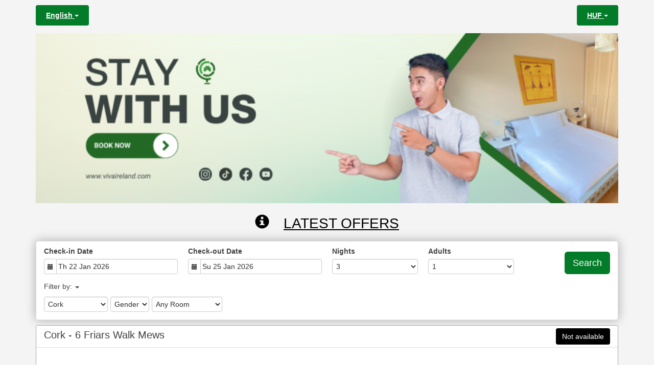

--- FILE ---
content_type: text/html; charset=utf-8
request_url: https://book.vivaireland.com/?ownerid=35319&category2=2&width=960&page=book3&limitstart=0&lang=en&cur=HUF
body_size: 24506
content:
<!DOCTYPE html>
<html lang="en">
<head>
<meta charset="utf-8">
<meta http-equiv="X-UA-Compatible" content="IE=edge, chrome=1">

<meta name="viewport" content="width=device-width, initial-scale=1"><META name="description" content="Secure online booking page for Beds24.com"><META name="keywords" content=", secure online booking, reservation calendar, book now, booking engine, booking button, booking widget, channel manager, property management, OTA distribution"><link rel="shortcut icon" href="pic/resell/favicon35319.ico" /><title>Viva Ireland - Accommodation Booking Page</title>
<script type="text/javascript" src="include/jquery/jquery-1.12.4.min.js"></script>
<script>
jQuery.ajaxPrefilter( function( s ) {
    if ( s.crossDomain ) {
        s.contents.script = false;
    }
} );
</script>
<script src="include/bootstrap/3.3.4/js/bootstrap.min.js"></script>
<link rel="stylesheet" type="text/css" href="include/bootstrap/3.3.4/css/bootstrap.min.css" />

<script src="include/moment/2.29.4/moment-with-locales.min.js"></script>
<script type="text/javascript" src="include/bootstrap/eonasdan/bootstrap-datetimepicker_4.7.14a.js"></script>

<link href="include/bootstrap/bootstrap-switch-master/dist/css/bootstrap3/bootstrap-switch.css" rel="stylesheet">
<script src="include/bootstrap/bootstrap-switch-master/dist/js/bootstrap-switch.js"></script>
<link rel="stylesheet" href="include/booking3.css" />
<style type='text/css'>
.plist_tagblock {background-color: #ffffff;}
a {color: #000000;}
.fakelink {color: #000000;}
.colorbody {background-color: #f4f4f4; font-family:arial,helvetica,sans-serif; font-size:14px; }
.atcolor{color: #424242; background-color: #f4f4f4;}
.border{border: 1px solid #dfdfdf;}
.bt{border-top: 1px solid #dfdfdf;}
.br{border-right: 1px solid #dfdfdf;}
.bb{border-bottom: 1px solid #dfdfdf;}
.bl{border-left: 1px solid #dfdfdf;}
.border2{border: 3px solid #dfdfdf;}
.bt2{border-top: 3px solid #dfdfdf;}
.br2{border-right: 3px solid #dfdfdf;}
.bb2{border-bottom: 3px solid #dfdfdf;}
.bl2{border-left: 3px solid #dfdfdf;}
.monthcalendar {border-color: #dfdfdf;}
.monthcalendar td {border-color: #dfdfdf;}
.at_datenotavailable {background-color: #f2dede; color: #424242;}
.at_dateavailable {background-color: #f2f2f2; color: #424242;}
.at_daterequest {background-color: #dddddd; color: #424242;}
.datenotavail {background-color: #f2dede; color: #424242;}
.dateavail {background-color: #f2f2f2; color: #424242;}
.daterequest {background-color: #dddddd; color: #424242;}
.warnnotavail {background-color: #f2dede; color: #424242;}
.at_pricestay {color: #2f2f2f;}
.datestay {color: #2f2f2f;}
.at_headstay{color: #2f2f2f;}
.at_pricestay {background-color: #dddddd;}
.datestay {background-color: #dddddd;}
.at_headstay{background-color: #dddddd;}
.setsplitdates1 .dateavail.prevdateavail {background: linear-gradient(-45deg, #f2f2f2, #f2f2f2 50%, #f2f2f2 50%)}
.setsplitdates1 .dateavail.prevdatenotavail {background: linear-gradient(-45deg, #f2f2f2, #f2f2f2 50%, #f2dede 50%)}
.setsplitdates1 .dateavail.prevdaterequest {background: linear-gradient(-45deg, #f2f2f2, #f2f2f2 50%, #dddddd 50%)}
.setsplitdates1 .datenotavail.prevdateavail {background: linear-gradient(-45deg, #f2dede, #f2dede 50%, #f2f2f2 50%)}
.setsplitdates1 .datenotavail.prevdatenotavail {background: linear-gradient(-45deg, #f2dede, #f2dede 50%, #f2dede 50%)}
.setsplitdates1 .datenotavail.prevdaterequest {background: linear-gradient(-45deg, #f2dede, #f2dede 50%, #dddddd 50%)}
.setsplitdates1 .daterequest.prevdateavail {background: linear-gradient(-45deg, #dddddd, #dddddd 50%, #f2f2f2 50%)}
.setsplitdates1 .daterequest.prevdatenotavail {background: linear-gradient(-45deg, #dddddd, #dddddd 50%, #f2dede 50%)}
.setsplitdates1 .daterequest.prevdaterequest {background: linear-gradient(-45deg, #dddddd, #dddddd 50%, #dddddd 50%)}
.setsplitdates1 .datestay.prevdateavail {background: linear-gradient(-45deg, #dddddd, #dddddd 50%, #f2f2f2 50%)}
.setsplitdates1 .datestay.prevdatenotavail {background: linear-gradient(-45deg, #dddddd, #dddddd 50%, #f2dede 50%)}
.setsplitdates1 .datestay.prevdaterequest {background: linear-gradient(-45deg, #dddddd, #dddddd 50%, #dddddd 50%)}
.setsplitdates1 .dateavail.prevdatestay:not(.datestay) {background: linear-gradient(-45deg, #f2f2f2, #f2f2f2 50%, #dddddd 50%)}
.setsplitdates1 .datenotavail.prevdatestay:not(.datestay) {background: linear-gradient(-45deg, #f2dede, #f2dede 50%, #dddddd 50%)}
.setsplitdates1 .daterequest.prevdatestay:not(.datestay) {background: linear-gradient(-45deg, #dddddd, #dddddd 50%, #dddddd 50%)}
.setsplitdates1 .datestay.prevdatestay {background: linear-gradient(-45deg, #dddddd, #dddddd 50%, #dddddd 50%)}
.setborderstyle1 #b24scroller {box-shadow: 0 1px 6px 0  #dfdfdf, 1px 1px 1px 0px #dfdfdf}
.setborderstyle1 #b24bookshoppingcart {box-shadow: 0 1px 6px 0  #dfdfdf, 1px 1px 1px 0px #dfdfdf}
.setborderstyle1 .b24panel-room {box-shadow: 0 1px 6px 0  #dfdfdf, 1px 1px 1px 0px #dfdfdf}
.setborderstyle1 .b24panel-prop {box-shadow: 0 1px 6px 0  #dfdfdf, 1px 1px 1px 0px #dfdfdf}
.colorbookingform, .b24panel {color:#424242; background-color:#ffffff;}
.colorbookingstripto {color:#424242; background-color:#ffffff;}
.colorstripfrom {background-color: #ffffff}
.colorbookingstrip a {color: #424242; font-weight:normal;}
.colorbookingstrip {
	background-color: #ffffff;
	background: linear-gradient(to bottom, #ffffff, #ffffff);
	background: -webkit-gradient(linear, left top, left bottom, from(#ffffff), to(#ffffff));
	background: -moz-linear-gradient(top, #ffffff, #ffffff);
	background: -webkit-linear-gradient(top,  #ffffff, #ffffff);
	background: -o-linear-gradient(top, #ffffff, #ffffff);
	background: linear-gradient(top,  #ffffff, #ffffff);
	filter:  progid:DXImageTransform.Microsoft.gradient(startColorstr="#ffffff", endColorstr="#ffffff");
	color: #424242;
	}.button, .buttondis {color:#ffffff; background: #027c29;
	border: none;
	}.button:hover{
 background: #01561c;
}
.button a{
 color: #ffffff;
}

</style>
<!-- ownercss --><STYLE type="text/css">/*** start of features titles to make them viva green ***/
.b24-featurewell h4 {
    font-size: 100%;
    font-weight: bold;
    margin-bottom: 0;
    color: #008745;
}
/*** end of features titles to make them viva green ***/

/*** start of calendar title to make it viva green ***/
.monthcalendarhead {
    font-weight: 800;
    color: #008745;
}
/*** end of calendar title to make it viva green ***/

/*** start of removing underline from advanced search in multiple property ***/
.b24-agencysearchlink a {
    text-decoration: none;
}
/*** end of removing underline from advanced search in multiple property ***/

/*** start of horizontal line styling ***/
hr {
    height: 5px;
    border: 0;
    box-shadow: inset 0 10px 10px -10px rgba(0, 0, 0, 0.5);
    border-radius: 5px !important;
}
/*** end of horizontal line styling ***/

/*** start of removing underline from hyperlinks ***/
a {
    color: #008acc;
    text-decoration: none;
}
/*** end of removing underline from hyperlinks ***/

/*** start of box shadow for the search section with hover effect ***/
#b24scroller {
    border-radius: 5px;
    box-shadow: 0 0 20px 0 rgba(0, 0, 0, 0.3);
    transition: box-shadow 300ms;
}

#b24scroller:hover {
    box-shadow: 0 10px 40px 0 rgba(0, 0, 0, 0.5)
}
/*** end of box shadow for the search section with hover effect ***/

/*** start of property/room box border ***/
.border {
    border: 1px solid darkgray;
    border-radius: 2px;
}
/*** end of property/room box border ***/

/*** start of titles in check-out page and property/rooms in viva green ***/
.at_roomnametext, .at_propnametext {
    color: #008745;
}
/*** endof titles in check-out page and property/rooms in viva green ***/

/*** start of google material icons size ***/
.material-icons {
    font-size: 20px !important;
}
/*** end of google material icons size ***/

/*** start of setting font to Verdana where possible ***/
* {
  font-family: Verdana, Geneva, sans-serif;
}
/*** end of setting font to Verdana where possible ***/

/*** start of line crossing dates not available ***/
.datenotavail{
text-decoration: line-through;
}
/*** end of line crossing dates not available ***/

/*** start of border on searched dates ***/
.datestay{
border: 1px solid #008745 !important;
}
/*** end of border on searched dates ***/

/*** start of border radius on calendar dates ***/
.monthcalendar td {
    border-radius: 5px;
}
/*** end of border radius on calendar dates ***/

/*** start of Select label above Room Quantity ***/
.roomofferqtyselectlabel{
display: block;
}
/*** end of Select label above Room Quantity ***/

/*** start of language selector customisation ***/
#topofthebookingpage{
color: #2f2f2f;
padding-top: 10px;
}

#topofthebookingpage a {
color: #008745;
}

.b24languagedropdown .btn, .b24languagedropdown .btn.active, .b24languagedropdown .btn:active, .b24currencydropdown .btn, .b24currencydropdown .btn.active, .b24currencydropdown.btn:active {
background: #027c29; 
padding:10px;
padding-left: 20px;
padding-right: 20px;
color: white;
}
/*** end of language selector customisation ***/

/*** start of shopping cart border ***/
#b24bookshoppingcart {
    border: 1px solid darkgray;
}
/*** end of shopping cart border ***/

/*** start of checkbox size ***/
.b24-guest-details-left input[type="checkbox"] {
    width: 1.6em;
    height: 1.6em;
}
/*** end of checkbox size ***/

/*** start of confirm booking text box ***/
.propconfirmbookmessage {
    padding: 5px 5px 10px 5px;
    background-color: white;
    border: 1px solid darkgray;
    margin-bottom: 10px;
}
/*** end of confirm booking text box ***/

/*** start of always show advance search filter city ***/
#collapseAdvancedSearch{
   height: auto; 
   display:block !important;
}
/*** end of always show advance search filter city ***/

.b24-owner-desc2 { text-align: center; text-transform: uppercase; color: green; font-size: 28px; }

.btn_checkavailability { background-color: #000000 !important; color: #ffffff !important; }

.bold-Book This Room {
  font-weight: bold !important;
}

#inputnumadult option:nth-child(n+5){display:none;}</STYLE>
<!-- owner custom head -->
<link href="https://fonts.googleapis.com/icon?family=Material+Icons" rel="stylesheet" />

<!-- Global site tag (gtag.js) - Google Analytics -->
<script async src="https://www.googletagmanager.com/gtag/js?id=UA-135438075-1"></script>
<script>
  window.dataLayer = window.dataLayer || [];
  function gtag(){dataLayer.push(arguments);}
  gtag('js', new Date());

  gtag('config', 'UA-135438075-1');
</script>

<!--Start of Tawk.to Script-->
<script type="text/javascript">
var Tawk_API=Tawk_API||{}, Tawk_LoadStart=new Date();
(function(){
var s1=document.createElement("script"),s0=document.getElementsByTagName("script")[0];
s1.async=true;
s1.src='https://embed.tawk.to/5ca5d4356bba4605280135c0/1gdj5jie6';
s1.charset='UTF-8';
s1.setAttribute('crossorigin','*');
s0.parentNode.insertBefore(s1,s0);
})();
</script>
<!--End of Tawk.to Script-->
<script src="include/js/booking2.js" ></script></head>
<body class="colorbody colorbody-en layout100 setsplitdates1"><div id="ajaxqueue"></div><script type="text/javascript">
$( document ).ready(function() {
	
});

ajaxupdateroompriceid = new Array();
 </script>
<div id="topofthebookingpage" class="b24fullcontainer b24fullcontainer-top">
  <div class="container atcolor">
    <div class="pull-left">
    <div class="dropdown b24languagedropdown">
  <button class="btn dropdown-toggle" type="button" id="dropdownMenu1" data-toggle="dropdown" aria-haspopup="true" aria-expanded="true">
English  <span class="caret"></span>
  </button>
  <ul class="dropdown-menu" aria-labelledby="dropdownMenu1">
<li class="lang-en"><a href="?ownerid=35319&amp;category2=2&amp;width=960&amp;page=book3&amp;limitstart=0&amp;cur=HUF&amp;lang=en">English</a></li><li class="lang-es"><a href="?ownerid=35319&amp;category2=2&amp;width=960&amp;page=book3&amp;limitstart=0&amp;cur=HUF&amp;lang=es">Español</a></li><li class="lang-fr"><a href="?ownerid=35319&amp;category2=2&amp;width=960&amp;page=book3&amp;limitstart=0&amp;cur=HUF&amp;lang=fr">Français</a></li><li class="lang-it"><a href="?ownerid=35319&amp;category2=2&amp;width=960&amp;page=book3&amp;limitstart=0&amp;cur=HUF&amp;lang=it">Italiano</a></li><li class="lang-pt"><a href="?ownerid=35319&amp;category2=2&amp;width=960&amp;page=book3&amp;limitstart=0&amp;cur=HUF&amp;lang=pt">Português</a></li>  </ul>
</div>	
    </div>	
    <div class="pull-right">
    <div class="dropdown b24currencydropdown">
  <button class="btn dropdown-toggle" type="button" id="dropdownMenu2" data-toggle="dropdown" aria-haspopup="true" aria-expanded="true">
HUF  <span class="caret"></span>
  </button>
  <ul class="dropdown-menu" aria-labelledby="dropdownMenu2">
<li class="cur-AUD"><a href="?ownerid=35319&amp;category2=2&amp;width=960&amp;page=book3&amp;limitstart=0&amp;lang=en&amp;cur=AUD">AUD</a></li><li class="cur-CAD"><a href="?ownerid=35319&amp;category2=2&amp;width=960&amp;page=book3&amp;limitstart=0&amp;lang=en&amp;cur=CAD">CAD</a></li><li class="cur-EUR"><a href="?ownerid=35319&amp;category2=2&amp;width=960&amp;page=book3&amp;limitstart=0&amp;lang=en&amp;cur=EUR">EUR</a></li><li class="cur-GBP"><a href="?ownerid=35319&amp;category2=2&amp;width=960&amp;page=book3&amp;limitstart=0&amp;lang=en&amp;cur=GBP">GBP</a></li><li class="cur-NZD"><a href="?ownerid=35319&amp;category2=2&amp;width=960&amp;page=book3&amp;limitstart=0&amp;lang=en&amp;cur=NZD">NZD</a></li><li class="cur-USD"><a href="?ownerid=35319&amp;category2=2&amp;width=960&amp;page=book3&amp;limitstart=0&amp;lang=en&amp;cur=USD">USD</a></li><li role="separator" class="divider"></li><li class="cur-ARS"><a href="?ownerid=35319&amp;category2=2&amp;width=960&amp;page=book3&amp;limitstart=0&amp;lang=en&amp;cur=ARS">ARS</a></li><li class="cur-BGN"><a href="?ownerid=35319&amp;category2=2&amp;width=960&amp;page=book3&amp;limitstart=0&amp;lang=en&amp;cur=BGN">BGN</a></li><li class="cur-BHD"><a href="?ownerid=35319&amp;category2=2&amp;width=960&amp;page=book3&amp;limitstart=0&amp;lang=en&amp;cur=BHD">BHD</a></li><li class="cur-BRL"><a href="?ownerid=35319&amp;category2=2&amp;width=960&amp;page=book3&amp;limitstart=0&amp;lang=en&amp;cur=BRL">BRL</a></li><li class="cur-CHF"><a href="?ownerid=35319&amp;category2=2&amp;width=960&amp;page=book3&amp;limitstart=0&amp;lang=en&amp;cur=CHF">CHF</a></li><li class="cur-CLP"><a href="?ownerid=35319&amp;category2=2&amp;width=960&amp;page=book3&amp;limitstart=0&amp;lang=en&amp;cur=CLP">CLP</a></li><li class="cur-CNY"><a href="?ownerid=35319&amp;category2=2&amp;width=960&amp;page=book3&amp;limitstart=0&amp;lang=en&amp;cur=CNY">CNY</a></li><li class="cur-COP"><a href="?ownerid=35319&amp;category2=2&amp;width=960&amp;page=book3&amp;limitstart=0&amp;lang=en&amp;cur=COP">COP</a></li><li class="cur-CRC"><a href="?ownerid=35319&amp;category2=2&amp;width=960&amp;page=book3&amp;limitstart=0&amp;lang=en&amp;cur=CRC">CRC</a></li><li class="cur-CZK"><a href="?ownerid=35319&amp;category2=2&amp;width=960&amp;page=book3&amp;limitstart=0&amp;lang=en&amp;cur=CZK">CZK</a></li><li class="cur-DKK"><a href="?ownerid=35319&amp;category2=2&amp;width=960&amp;page=book3&amp;limitstart=0&amp;lang=en&amp;cur=DKK">DKK</a></li><li class="cur-DOP"><a href="?ownerid=35319&amp;category2=2&amp;width=960&amp;page=book3&amp;limitstart=0&amp;lang=en&amp;cur=DOP">DOP</a></li><li class="cur-FJD"><a href="?ownerid=35319&amp;category2=2&amp;width=960&amp;page=book3&amp;limitstart=0&amp;lang=en&amp;cur=FJD">FJD</a></li><li class="cur-GEL"><a href="?ownerid=35319&amp;category2=2&amp;width=960&amp;page=book3&amp;limitstart=0&amp;lang=en&amp;cur=GEL">GEL</a></li><li class="cur-HKD"><a href="?ownerid=35319&amp;category2=2&amp;width=960&amp;page=book3&amp;limitstart=0&amp;lang=en&amp;cur=HKD">HKD</a></li><li class="cur-HRK"><a href="?ownerid=35319&amp;category2=2&amp;width=960&amp;page=book3&amp;limitstart=0&amp;lang=en&amp;cur=HRK">HRK</a></li><li class="cur-HUF"><a href="?ownerid=35319&amp;category2=2&amp;width=960&amp;page=book3&amp;limitstart=0&amp;lang=en&amp;cur=HUF">HUF</a></li><li class="cur-IDR"><a href="?ownerid=35319&amp;category2=2&amp;width=960&amp;page=book3&amp;limitstart=0&amp;lang=en&amp;cur=IDR">IDR</a></li><li class="cur-ILS"><a href="?ownerid=35319&amp;category2=2&amp;width=960&amp;page=book3&amp;limitstart=0&amp;lang=en&amp;cur=ILS">ILS</a></li><li class="cur-INR"><a href="?ownerid=35319&amp;category2=2&amp;width=960&amp;page=book3&amp;limitstart=0&amp;lang=en&amp;cur=INR">INR</a></li><li class="cur-ISK"><a href="?ownerid=35319&amp;category2=2&amp;width=960&amp;page=book3&amp;limitstart=0&amp;lang=en&amp;cur=ISK">ISK</a></li><li class="cur-JPY"><a href="?ownerid=35319&amp;category2=2&amp;width=960&amp;page=book3&amp;limitstart=0&amp;lang=en&amp;cur=JPY">JPY</a></li><li class="cur-KES"><a href="?ownerid=35319&amp;category2=2&amp;width=960&amp;page=book3&amp;limitstart=0&amp;lang=en&amp;cur=KES">KES</a></li><li class="cur-KRW"><a href="?ownerid=35319&amp;category2=2&amp;width=960&amp;page=book3&amp;limitstart=0&amp;lang=en&amp;cur=KRW">KRW</a></li><li class="cur-LBP"><a href="?ownerid=35319&amp;category2=2&amp;width=960&amp;page=book3&amp;limitstart=0&amp;lang=en&amp;cur=LBP">LBP</a></li><li class="cur-LKR"><a href="?ownerid=35319&amp;category2=2&amp;width=960&amp;page=book3&amp;limitstart=0&amp;lang=en&amp;cur=LKR">LKR</a></li><li class="cur-MAD"><a href="?ownerid=35319&amp;category2=2&amp;width=960&amp;page=book3&amp;limitstart=0&amp;lang=en&amp;cur=MAD">MAD</a></li><li class="cur-MMK"><a href="?ownerid=35319&amp;category2=2&amp;width=960&amp;page=book3&amp;limitstart=0&amp;lang=en&amp;cur=MMK">MMK</a></li><li class="cur-MXN"><a href="?ownerid=35319&amp;category2=2&amp;width=960&amp;page=book3&amp;limitstart=0&amp;lang=en&amp;cur=MXN">MXN</a></li><li class="cur-MYR"><a href="?ownerid=35319&amp;category2=2&amp;width=960&amp;page=book3&amp;limitstart=0&amp;lang=en&amp;cur=MYR">MYR</a></li><li class="cur-NOK"><a href="?ownerid=35319&amp;category2=2&amp;width=960&amp;page=book3&amp;limitstart=0&amp;lang=en&amp;cur=NOK">NOK</a></li><li class="cur-OMR"><a href="?ownerid=35319&amp;category2=2&amp;width=960&amp;page=book3&amp;limitstart=0&amp;lang=en&amp;cur=OMR">OMR</a></li><li class="cur-PHP"><a href="?ownerid=35319&amp;category2=2&amp;width=960&amp;page=book3&amp;limitstart=0&amp;lang=en&amp;cur=PHP">PHP</a></li><li class="cur-PLN"><a href="?ownerid=35319&amp;category2=2&amp;width=960&amp;page=book3&amp;limitstart=0&amp;lang=en&amp;cur=PLN">PLN</a></li><li class="cur-RON"><a href="?ownerid=35319&amp;category2=2&amp;width=960&amp;page=book3&amp;limitstart=0&amp;lang=en&amp;cur=RON">RON</a></li><li class="cur-RSD"><a href="?ownerid=35319&amp;category2=2&amp;width=960&amp;page=book3&amp;limitstart=0&amp;lang=en&amp;cur=RSD">RSD</a></li><li class="cur-RUB"><a href="?ownerid=35319&amp;category2=2&amp;width=960&amp;page=book3&amp;limitstart=0&amp;lang=en&amp;cur=RUB">RUB</a></li><li class="cur-SEK"><a href="?ownerid=35319&amp;category2=2&amp;width=960&amp;page=book3&amp;limitstart=0&amp;lang=en&amp;cur=SEK">SEK</a></li><li class="cur-SGD"><a href="?ownerid=35319&amp;category2=2&amp;width=960&amp;page=book3&amp;limitstart=0&amp;lang=en&amp;cur=SGD">SGD</a></li><li class="cur-THB"><a href="?ownerid=35319&amp;category2=2&amp;width=960&amp;page=book3&amp;limitstart=0&amp;lang=en&amp;cur=THB">THB</a></li><li class="cur-TND"><a href="?ownerid=35319&amp;category2=2&amp;width=960&amp;page=book3&amp;limitstart=0&amp;lang=en&amp;cur=TND">TND</a></li><li class="cur-TRY"><a href="?ownerid=35319&amp;category2=2&amp;width=960&amp;page=book3&amp;limitstart=0&amp;lang=en&amp;cur=TRY">TRY</a></li><li class="cur-TWD"><a href="?ownerid=35319&amp;category2=2&amp;width=960&amp;page=book3&amp;limitstart=0&amp;lang=en&amp;cur=TWD">TWD</a></li><li class="cur-UAH"><a href="?ownerid=35319&amp;category2=2&amp;width=960&amp;page=book3&amp;limitstart=0&amp;lang=en&amp;cur=UAH">UAH</a></li><li class="cur-VND"><a href="?ownerid=35319&amp;category2=2&amp;width=960&amp;page=book3&amp;limitstart=0&amp;lang=en&amp;cur=VND">VND</a></li><li class="cur-ZAR"><a href="?ownerid=35319&amp;category2=2&amp;width=960&amp;page=book3&amp;limitstart=0&amp;lang=en&amp;cur=ZAR">ZAR</a></li></ul></div>    </div>	
    <div class="clearfix"></div>
  </div>
  <div class="clearfix"></div>
</div>


<div class="b24fullcontainer b24fullcontainer-ownerrow1"><div class="container container2 atcolor">
<div class="row">
<div class="col-xs-12 col-sm-12 col-md-12 col-lg-12 b24-module b24-owner-module b24-owner-desc1 b24-owner-35319"><div class="agencydesc1 ckedit">
<p></p><div style="text-align: center;"><img src="https://media.xmlcal.com/pic/p0006/8073/09.png" style="width: 100%;"><a href="https://beds24.com/booking.php?ownerid=35319"></a><a href="http://beds24.com/booking.php?ownerid=35319&lang=fr"></a><p></p></div>
</div><script>
$( document ).ready(function() {
try {
var s = sessionStorage.getItem("showcollapsedesc135319");
if (s==="1") {showid("collapsedesc135319")} else if (s==="0") {hideid("collapsedesc135319")}
} catch (e) {}
})
</script></div></div>
</div>
<div class="clearfix"></div>
</div>
<div class="b24fullcontainer b24fullcontainer-ownerrow2"><div class="container container2 atcolor">
<div class="row">
<div class="col-xs-12 col-sm-12 col-md-12 col-lg-12 b24-module b24-owner-module b24-owner-desc2 b24-owner-35319"><div class="fakelink" onclick="showid('collapsedesc235319');"><span class="b24fa glyphicon glyphicon-info-sign" aria-hidden="true">&nbsp;</span>Latest Offers</div><div id="collapsedesc235319" class=" hidden-xs hidden-sm hidden-md hidden-lg"><div class="fakelink" onclick="hideid('collapsedesc235319');"><span class="b24fa glyphicon glyphicon-remove" aria-hidden="true">&nbsp;</span>Close</div><div><div class="agencydesc2 ckedit">
<div style="text-align: center;"><a href="https://beds24.com/booking.php?propid=124979" target="_blank" style="cursor: pointer;"><img src="https://media.xmlcal.com/pic/p0006/8073/53.png" style="white-space: initial; background-color: initial; width: 500px;"></a><a href="https://beds24.com/booking.php?propid=279861" target="_blank" style="cursor: pointer;"><img src="https://media.xmlcal.com/pic/p0006/8073/55.png" style="white-space: initial; background-color: initial; width: 500px;"></a></div><div style="text-align: center;"><a href="https://beds24.com/booking.php?propid=135824" target="_blank"><img src="https://media.xmlcal.com/pic/p0006/8073/57.png" style="white-space: initial; background-color: initial; width: 500px;"></a><a href="https://beds24.com/booking.php?propid=124925" target="_blank" style="cursor: pointer;"><img src="https://media.xmlcal.com/pic/p0006/8073/58.png" style="white-space: initial; background-color: initial; width: 500px;"></a></div><div style="text-align: center;"><a href="https://beds24.com/booking.php?propid=144318" target="_blank"><img src="https://media.xmlcal.com/pic/p0006/8073/54.png" style="white-space: initial; background-color: initial; width: 500px;"></a><a href="https://beds24.com/booking.php?propid=148241" target="_blank" style="cursor: pointer;"><img src="https://media.xmlcal.com/pic/p0006/8073/59.png" style="white-space: initial; background-color: initial; width: 500px;"></a></div><div style="text-align: center;"><br></div>
</div></div></div><script>
$( document ).ready(function() {
try {
var s = sessionStorage.getItem("showcollapsedesc235319");
if (s==="1") {showid("collapsedesc235319")} else if (s==="0") {hideid("collapsedesc235319")}
} catch (e) {}
})
</script></div></div>
</div>
<div class="clearfix"></div>
</div>



<div class="b24fullcontainer b24fullcontainer-props">
<div class="container atcolor">
<div id="b24scroller-fullcontainer">
<div id="b24scroller-container" class="atcolor">
<!-- thislayout = 106 --><div class="clearfix"></div>
<div id="b24scroller-anchor"></div> 
<div id="b24scroller" class="colorbookingstrip b24-bookingstrip bt bb bl br">
<div class="row">



<form id="formselector" method="GET">

<input type="hidden" name="ownerid" value="35319">
<div class="col-xs-6 col-sm-3 col-md-3 col-lg-3 b24-selector-checkin"><div id="inputcheckingroup" class="form-group"><label class="control-label" for="inputcheckin">Check-in Date</label><div id="checkin" class="input-group date"><span class="input-group-addon"><i class="glyphicon glyphicon-calendar"></i></span><input readonly="readonly" name="checkin" id="inputcheckin" type="text" class="form-control" data-date-format="dd D MMM YYYY" value=""><input name="checkin_hide" id="checkin_hide" type="hidden" value=""></div></div><script>$("#inputcheckingroup").on("touchstart click", function(){$("#inputcheckin").data("DateTimePicker").show()});</script>		
</div>
			
<div class="col-xs-6 col-sm-3 col-md-3 col-lg-3 b24-selector-checkout"><div id="inputcheckoutgroup" class="form-group"><label class="control-label" for="inputcheckout">Check-out Date</label><div id="checkout" class="input-group date"><span class="input-group-addon"><i class="glyphicon glyphicon-calendar"></i></span><input readonly="readonly" name="checkout" id="inputcheckout" type="text" class="form-control" data-date-format="dd D MMM YYYY" value=""><input name="checkout_hide" id="checkout_hide" type="hidden" value=""></div></div><script>$("#inputcheckoutgroup").on("touchstart click", function(){$("#inputcheckout").data("DateTimePicker").show()});</script></div>

<div class="hidden-xs col-sm-2 col-md-2 col-lg-2 b24-selector-numnight"><div class="form-group"><label class="control-label" for="inputnumnight">Nights</label><select class="form-control" id="inputnumnight" name="numnight"><option selected>3</option><option>4</option><option>5</option><option>6</option><option>7</option><option>8</option><option>9</option><option>10</option><option>11</option><option>12</option><option>13</option><option>14</option><option>15</option><option>16</option><option>17</option><option>18</option><option>19</option><option>20</option><option>21</option><option>22</option><option>23</option><option>24</option><option>25</option><option>26</option><option>27</option><option>28</option><option>29</option><option>30</option><option>31</option><option>32</option><option>33</option><option>34</option><option>35</option><option>36</option><option>37</option><option>38</option><option>39</option><option>40</option><option>41</option><option>42</option><option>43</option><option>44</option><option>45</option><option>46</option><option>47</option><option>48</option><option>49</option><option>50</option><option>51</option><option>52</option><option>53</option><option>54</option><option>55</option><option>56</option><option>57</option><option>58</option><option>59</option><option>60</option><option>61</option><option>62</option><option>63</option><option>64</option><option>65</option><option>66</option><option>67</option><option>68</option><option>69</option><option>70</option><option>71</option><option>72</option><option>73</option><option>74</option><option>75</option><option>76</option><option>77</option><option>78</option><option>79</option><option>80</option><option>81</option><option>82</option><option>83</option><option>84</option><option>85</option><option>86</option><option>87</option><option>88</option><option>89</option><option>90</option><option>91</option><option>92</option><option>93</option><option>94</option><option>95</option><option>96</option><option>97</option><option>98</option><option>99</option><option>100</option><option>101</option><option>102</option><option>103</option><option>104</option><option>105</option><option>106</option><option>107</option><option>108</option><option>109</option><option>110</option><option>111</option><option>112</option><option>113</option><option>114</option><option>115</option><option>116</option><option>117</option><option>118</option><option>119</option><option>120</option><option>121</option><option>122</option><option>123</option><option>124</option><option>125</option><option>126</option><option>127</option><option>128</option><option>129</option><option>130</option><option>131</option><option>132</option><option>133</option><option>134</option><option>135</option><option>136</option><option>137</option><option>138</option><option>139</option><option>140</option><option>141</option><option>142</option><option>143</option><option>144</option><option>145</option><option>146</option><option>147</option><option>148</option><option>149</option><option>150</option><option>151</option><option>152</option><option>153</option><option>154</option><option>155</option><option>156</option><option>157</option><option>158</option><option>159</option><option>160</option><option>161</option><option>162</option><option>163</option><option>164</option><option>165</option><option>166</option><option>167</option><option>168</option><option>169</option><option>170</option><option>171</option><option>172</option><option>173</option><option>174</option><option>175</option><option>176</option><option>177</option><option>178</option><option>179</option><option>180</option><option>181</option><option>182</option><option>183</option><option>184</option><option>185</option><option>186</option><option>187</option><option>188</option><option>189</option><option>190</option><option>191</option><option>192</option><option>193</option><option>194</option><option>195</option><option>196</option><option>197</option><option>198</option><option>199</option><option>200</option><option>201</option><option>202</option><option>203</option><option>204</option><option>205</option><option>206</option><option>207</option><option>208</option><option>209</option><option>210</option><option>211</option><option>212</option><option>213</option><option>214</option><option>215</option><option>216</option><option>217</option><option>218</option><option>219</option><option>220</option><option>221</option><option>222</option><option>223</option><option>224</option><option>225</option><option>226</option><option>227</option><option>228</option><option>229</option><option>230</option><option>231</option><option>232</option><option>233</option><option>234</option><option>235</option><option>236</option><option>237</option><option>238</option><option>239</option><option>240</option><option>241</option><option>242</option><option>243</option><option>244</option><option>245</option><option>246</option><option>247</option><option>248</option><option>249</option><option>250</option><option>251</option><option>252</option><option>253</option><option>254</option><option>255</option><option>256</option><option>257</option><option>258</option><option>259</option><option>260</option><option>261</option><option>262</option><option>263</option><option>264</option><option>265</option><option>266</option><option>267</option><option>268</option><option>269</option><option>270</option><option>271</option><option>272</option><option>273</option><option>274</option><option>275</option><option>276</option><option>277</option><option>278</option><option>279</option><option>280</option><option>281</option><option>282</option><option>283</option><option>284</option><option>285</option><option>286</option><option>287</option><option>288</option><option>289</option><option>290</option><option>291</option><option>292</option><option>293</option><option>294</option><option>295</option><option>296</option><option>297</option><option>298</option><option>299</option><option>300</option><option>301</option><option>302</option><option>303</option><option>304</option><option>305</option><option>306</option><option>307</option><option>308</option><option>309</option><option>310</option><option>311</option><option>312</option><option>313</option><option>314</option><option>315</option><option>316</option><option>317</option><option>318</option><option>319</option><option>320</option><option>321</option><option>322</option><option>323</option><option>324</option><option>325</option><option>326</option><option>327</option><option>328</option><option>329</option><option>330</option><option>331</option><option>332</option><option>333</option><option>334</option><option>335</option><option>336</option><option>337</option><option>338</option><option>339</option><option>340</option><option>341</option><option>342</option><option>343</option><option>344</option><option>345</option><option>346</option><option>347</option><option>348</option><option>349</option><option>350</option><option>351</option><option>352</option><option>353</option><option>354</option><option>355</option><option>356</option><option>357</option><option>358</option><option>359</option><option>360</option><option>361</option><option>362</option><option>363</option><option>364</option><option>365</option></select></div></div>
		
<div class="col-xs-12 col-sm-2 col-md-2 col-lg-2 b24-selector-numadult"><div class="form-group"><label class="control-label" for="inputnumadult">Adults</label><select class="form-control multiroomdisable" id="inputnumadult" name="numadult"><option selected value="1">1</option><option value="2">2</option><option value="3">3</option><option value="4">4</option><option value="5">5</option><option value="6">6</option><option value="7">7</option><option value="8">8</option><option value="9">9</option><option value="10">10</option><option value="11">11</option><option value="12">12</option><option value="13">13</option><option value="14">14</option><option value="15">15</option><option value="16">16</option><option value="17">17</option><option value="18">18</option><option value="19">19</option><option value="20">20</option><option value="21">21</option><option value="22">22</option><option value="23">23</option><option value="24">24</option><option value="25">25</option><option value="26">26</option><option value="27">27</option><option value="28">28</option><option value="29">29</option><option value="30">30</option><option value="31">31</option><option value="32">32</option><option value="33">33</option><option value="34">34</option><option value="35">35</option><option value="36">36</option><option value="37">37</option><option value="38">38</option><option value="39">39</option><option value="40">40</option><option value="41">41</option><option value="42">42</option><option value="43">43</option><option value="44">44</option><option value="45">45</option><option value="46">46</option><option value="47">47</option><option value="48">48</option><option value="49">49</option><option value="50">50</option><option value="51">51</option><option value="52">52</option><option value="53">53</option><option value="54">54</option><option value="55">55</option><option value="56">56</option><option value="57">57</option><option value="58">58</option><option value="59">59</option><option value="60">60</option><option value="61">61</option><option value="62">62</option><option value="63">63</option><option value="64">64</option><option value="65">65</option><option value="66">66</option><option value="67">67</option><option value="68">68</option><option value="69">69</option><option value="70">70</option><option value="71">71</option><option value="72">72</option><option value="73">73</option><option value="74">74</option><option value="75">75</option><option value="76">76</option><option value="77">77</option><option value="78">78</option><option value="79">79</option><option value="80">80</option><option value="81">81</option><option value="82">82</option><option value="83">83</option><option value="84">84</option><option value="85">85</option><option value="86">86</option><option value="87">87</option><option value="88">88</option><option value="89">89</option><option value="90">90</option><option value="91">91</option><option value="92">92</option><option value="93">93</option><option value="94">94</option><option value="95">95</option><option value="96">96</option><option value="97">97</option><option value="98">98</option><option value="99">99</option></select></div></div>
			
<div class="col-xs-12 col-sm-2 col-md-2 col-lg-2 pull-right"><div class="form-group multiroomshow"><div class="multiplebookbutton"><button type="submit" name="booksearch" class="btn pull-right btn-lg button at_bookingbut b24-multirombutton" onclick="$('#limitstart').val(0)">Search</button></div></div></div>

<div class="clearfix"></div>


<div class="b24-agencysearch"><div class="b24-agencysearchlink"><a data-toggle="collapse" data-parent="#accordion" href="#collapseAdvancedSearch">Filter by:&nbsp;<span class="caret"></span></a></div><div id="collapseAdvancedSearch" class="panel-collapse"><div class="b24-panel-advancedsearch"><div class="btn-group"><select name="category2" class="form-control"><option value="0">Select Location</option><option value="1">Dublin</option><option selected value="2">Cork</option></select></div><div class="btn-group"><select name="category3" class="form-control"><option value="0">Gender</option><option value="1">Male</option><option value="2">Female</option></select></div><div class="btn-group"><select name="category4" class="form-control"><option value="0">Any Room</option><option value="1">Private Room</option><option value="2">Shared Room</option><option value="3">Private Bathroom</option></select></div><div class="clearfix"></div>	
<div class="clearfix"></div></div></div></div><input type="hidden" name="cur" value="HUF"><input type="hidden" name="ownerid" value="35319"><input type="hidden" name="width" value="960"><input type="hidden" name="page" value="book3"><input type="hidden" id="limitstart" name="limitstart" value="0">

</form>	


    
</div>	
</div>
	
<script type="text/javascript">

$(function () {
//eonasdan.github.io/bootstrap-datetimepicker
//create checkin picker
var checkindefault = new Date(2026,0,22,0,0,0);
var checkoutdefault = new Date(2026,0,25,0,0,0);
var checkin = $("#inputcheckin").datetimepicker({
  ignoreReadonly: true,
	locale: 'en',
	defaultDate: checkindefault,
	minDate: new Date(2026,0,15,0,0,0)
  });
$("#inputcheckin").data("DateTimePicker").date(checkindefault);
//create checkout picker
if ($("#inputcheckout").length) {
  $("#inputcheckout").datetimepicker({
  ignoreReadonly: true,
	locale: 'en',
	defaultDate: checkoutdefault,
	minDate: new Date(2026,0,25,0,0,0)
  });
$("#inputcheckout").data("DateTimePicker").date(checkoutdefault);
}
//checkin changes
$("#inputcheckin").on("dp.change",function (e) {
	var md = new Date(e.date);
	md.setDate(md.getDate() + 3);
	var co = new Date(e.date);
	var cif = co.getFullYear() + "-" + (co.getMonth() + 1) + "-" + co.getDate();
	$("#checkin_hide").val(cif);
	if ($("#inputcheckout").length) {
		var nn = parseInt($("#inputnumnight").val());
		co.setDate(co.getDate() + nn);
		$("#inputcheckout").data("DateTimePicker").minDate(md);
		$("#inputcheckout").data("DateTimePicker").date(co);
		$("#inputcheckout").data("DateTimePicker").show();
	}
  $("#inputcheckin").data("DateTimePicker").hide();
  if ($("#inputcheckout").length < 1) {
		ajaxupdateroomavailability(true);
	}
});
//checkin shown
$("#inputcheckin").on("dp.show",function (e) {
  if ($("#inputcheckout").length) {
    $("#inputcheckout").data("DateTimePicker").hide();
	}
});
//checkout changes
if ($("#inputcheckout").length) {
//	$("#inputcheckout").on("dp.change",function (e) {
	$("#inputcheckout").on("dp.click, dp.hide",function (e) {
		var ci = new Date ($("#inputcheckin").data("DateTimePicker").date());
		var co = new Date (e.date);
		var dif = (co.getTime()/3600000) - (ci.getTime()/3600000) + 3;
		dif =  Math.floor(dif/24);
		var cof = co.getFullYear() + "-" + (co.getMonth() + 1) + "-" + co.getDate();
		$("#checkout_hide").val(cof);
		$("#inputnumnight").val(dif);
    $("#inputcheckout").data("DateTimePicker").hide();
    ajaxupdateroomavailability(true);
    });
  }
//num night changes
if ($("#inputcheckout").length) {
	$("#inputnumnight").on("change",function () {
    var nn = parseInt($("#inputnumnight").val());
		var co = new Date ($("#inputcheckin").data("DateTimePicker").date());
		var t = co.getDate();
		co.setDate(t + nn);
    $("#inputcheckout").data("DateTimePicker").date(co);
		
		var cof = co.getFullYear() + "-" + (co.getMonth() + 1) + "-" + co.getDate();
		$("#checkout_hide").val(cof);
		
		ajaxupdateroomavailability(true);
    });
  }
//book multiple changes
$("#multiroom").on("switchChange.bootstrapSwitch",function () {
	if ($("#multiroom").bootstrapSwitch("state")) {
		$("#multiroom").closest('form').submit();
	} else {
		$("#multiroom").closest('form').submit();
	}
});
//num adult changes
$("#inputnumadult").on("change",function () {
  ajaxupdateroomavailability(true);
});
//num child changes
$("#inputnumchild").on("change",function () {
  ajaxupdateroomavailability(true);
});
});
  
</script>
	

	
<script>$( document ).ready(function() {var ci = new Date ($("#inputcheckin").data("DateTimePicker").date());
	var cif = ci.getFullYear() + "-" + (ci.getMonth() + 1) + "-" + ci.getDate();
	$("#checkin_hide").val(cif);
	if ($("#inputcheckout").length) {
		var co = new Date ($("#inputcheckout").data("DateTimePicker").date());
		var cof = co.getFullYear() + "-" + (co.getMonth() + 1) + "-" + co.getDate();
		$("#checkout_hide").val(cof);
	}
});</script></div>
<div class="clearfix"></div>
</div>
<div id="ajaxroomofferprop134395">
<div id="ajaxpropoffer134395">		
<div id="propid134395" class="b24prop">
<div class="panel b24panel-prop atcolor border">	
<div class="panel-heading b24-proppanel-heading colorbookingstrip bb">
<div id="propnametext134395" class="at_propnametext b24inline-block">
<a href="?ownerid=35319&amp;propid=134395">Cork - 6 Friars Walk Mews</a>
</div>
<div class="propfrombook">
<a href="?ownerid=35319&amp;propid=134395"><span class="btn button btn_checkavailability at_bookingbut">Not available</span></a>
</div>
<div class="clearfix"></div>
</div>
<div class="panel-body b24panel">
<div class="clearfix"></div>
<div class="row">
<div class="col-xs-12 col-sm-12 col-md-12 col-lg-12 b24-module b24-prop-module b24-prop-51 b24-prop-134395"><div class="propheader ckedit">
<h1 style="text-align: center;"><strong><span style="font-size:28px;"><span style="color:#d35400;"><span style="font-family:Georgia,serif;">Single Room</span></span></span></strong></h1>
</div><script>
$( document ).ready(function() {
try {
var s = sessionStorage.getItem("showcollapse51134395");
if (s==="1") {showid("collapse51134395")} else if (s==="0") {hideid("collapse51134395")}
} catch (e) {}
})
</script></div></div>
<div class="clearfix"></div>
<div class="row">
<div class="col-xs-12 col-sm-6 col-md-6 col-lg-6 b24-module b24-prop-module b24-prop-slider b24-prop-134395">  
<div id="carousel-generic-p134395" class="carousel slide" data-ride="carousel" data-interval="false">


<ol class="hidden-xs carousel-indicators"><li data-target="#carousel-generic-p134395" data-slide-to="0" class="active"></li><li data-target="#carousel-generic-p134395" data-slide-to="1" class=""></li><li data-target="#carousel-generic-p134395" data-slide-to="2" class=""></li><li data-target="#carousel-generic-p134395" data-slide-to="3" class=""></li><li data-target="#carousel-generic-p134395" data-slide-to="4" class=""></li><li data-target="#carousel-generic-p134395" data-slide-to="5" class=""></li><li data-target="#carousel-generic-p134395" data-slide-to="6" class=""></li><li data-target="#carousel-generic-p134395" data-slide-to="7" class=""></li><li data-target="#carousel-generic-p134395" data-slide-to="8" class=""></li><li data-target="#carousel-generic-p134395" data-slide-to="9" class=""></li><li data-target="#carousel-generic-p134395" data-slide-to="10" class=""></li><li data-target="#carousel-generic-p134395" data-slide-to="11" class=""></li><li data-target="#carousel-generic-p134395" data-slide-to="12" class=""></li><li data-target="#carousel-generic-p134395" data-slide-to="13" class=""></li><li data-target="#carousel-generic-p134395" data-slide-to="14" class=""></li><li data-target="#carousel-generic-p134395" data-slide-to="15" class=""></li><li data-target="#carousel-generic-p134395" data-slide-to="16" class=""></li></ol>    

  
  
<div class="carousel-inner" role="listbox"><div class="active item" data-slide-number="0"><img id="carousel-pic-p134395-0" src="https://i.ibb.co/3NBSBHF/Friars-Walk-Mews-Room-3-2.jpg" alt="picture 0" class="bootstrap-carousel-img"></div><div class="item" data-slide-number="1"><img id="carousel-pic-p134395-1" src="https://i.ibb.co/XWbH3ht/Friars-Walk-Mews-Room-3-1.jpg" alt="picture 1" class="bootstrap-carousel-img"></div><div class="item" data-slide-number="2"><img id="carousel-pic-p134395-2" data-lazy-load-src="https://i.ibb.co/zhhqMHQ/Friars-Walk-Mews-Room-3-3.jpg" alt="picture 2" class="bootstrap-carousel-img" onload="normalizeSizesOneCarouselp134395('#carousel-generic-p134395');"></div><div class="item" data-slide-number="3"><img id="carousel-pic-p134395-3" data-lazy-load-src="https://i.ibb.co/vhS8gnn/Friars-Walk-Mews-Room-3-4.jpg" alt="picture 3" class="bootstrap-carousel-img" onload="normalizeSizesOneCarouselp134395('#carousel-generic-p134395');"></div><div class="item" data-slide-number="4"><img id="carousel-pic-p134395-4" data-lazy-load-src="https://i.ibb.co/qmdJ33M/Friars-Walk-Mews-Room-2-3.jpg" alt="picture 4" class="bootstrap-carousel-img" onload="normalizeSizesOneCarouselp134395('#carousel-generic-p134395');"></div><div class="item" data-slide-number="5"><img id="carousel-pic-p134395-5" data-lazy-load-src="https://i.ibb.co/Y7cWW5P/Friars-Walk-Mews-Room-2-1.jpg" alt="picture 5" class="bootstrap-carousel-img" onload="normalizeSizesOneCarouselp134395('#carousel-generic-p134395');"></div><div class="item" data-slide-number="6"><img id="carousel-pic-p134395-6" data-lazy-load-src="https://i.ibb.co/f8Xspf5/Friars-Walk-Mews-Room-2-2.jpg" alt="picture 6" class="bootstrap-carousel-img" onload="normalizeSizesOneCarouselp134395('#carousel-generic-p134395');"></div><div class="item" data-slide-number="7"><img id="carousel-pic-p134395-7" data-lazy-load-src="https://i.ibb.co/cCXgnS7/Friars-Walk-Mews-Room-5-1.jpg" alt="picture 7" class="bootstrap-carousel-img" onload="normalizeSizesOneCarouselp134395('#carousel-generic-p134395');"></div><div class="item" data-slide-number="8"><img id="carousel-pic-p134395-8" data-lazy-load-src="https://i.ibb.co/tmjWvm4/Friars-Walk-Mews-Room-5-2.jpg" alt="picture 8" class="bootstrap-carousel-img" onload="normalizeSizesOneCarouselp134395('#carousel-generic-p134395');"></div><div class="item" data-slide-number="9"><img id="carousel-pic-p134395-9" data-lazy-load-src="https://i.ibb.co/44GYnHC/Friars-Walk-Mews-Room-5-3.jpg" alt="picture 9" class="bootstrap-carousel-img" onload="normalizeSizesOneCarouselp134395('#carousel-generic-p134395');"></div><div class="item" data-slide-number="10"><img id="carousel-pic-p134395-10" data-lazy-load-src="https://i.ibb.co/S7JcYbB/Friars-Walk-Mews-Room-5-4.jpg" alt="picture 10" class="bootstrap-carousel-img" onload="normalizeSizesOneCarouselp134395('#carousel-generic-p134395');"></div><div class="item" data-slide-number="11"><img id="carousel-pic-p134395-11" data-lazy-load-src="https://i.ibb.co/V2ggYk6/Friars-Walk-Mews-Living-Room.jpg" alt="picture 11" class="bootstrap-carousel-img" onload="normalizeSizesOneCarouselp134395('#carousel-generic-p134395');"></div><div class="item" data-slide-number="12"><img id="carousel-pic-p134395-12" data-lazy-load-src="https://i.ibb.co/vswy4WD/Friars-Walk-Mews-Kitchen-1-1.jpg" alt="picture 12" class="bootstrap-carousel-img" onload="normalizeSizesOneCarouselp134395('#carousel-generic-p134395');"></div><div class="item" data-slide-number="13"><img id="carousel-pic-p134395-13" data-lazy-load-src="https://i.ibb.co/tbSh6NB/Friars-Walk-Mews-Kitchen-1-2.jpg" alt="picture 13" class="bootstrap-carousel-img" onload="normalizeSizesOneCarouselp134395('#carousel-generic-p134395');"></div><div class="item" data-slide-number="14"><img id="carousel-pic-p134395-14" data-lazy-load-src="https://i.ibb.co/pbpXzW2/Friars-Walk-Mews-Entrance.jpg" alt="picture 14" class="bootstrap-carousel-img" onload="normalizeSizesOneCarouselp134395('#carousel-generic-p134395');"></div><div class="item" data-slide-number="15"><img id="carousel-pic-p134395-15" data-lazy-load-src="https://i.ibb.co/s9D51Yy/Friars-Walk-Mews-Bathroom.jpg" alt="picture 15" class="bootstrap-carousel-img" onload="normalizeSizesOneCarouselp134395('#carousel-generic-p134395');"></div><div class="item" data-slide-number="16"><img id="carousel-pic-p134395-16" data-lazy-load-src="https://i.ibb.co/zX0bvW3/Friars-Walk-Mews-Front.jpg" alt="picture 16" class="bootstrap-carousel-img" onload="normalizeSizesOneCarouselp134395('#carousel-generic-p134395');"></div></div>  
  
    
<a class="left carousel-control" href="#carousel-generic-p134395" role="button" data-slide="prev"><span class="glyphicon glyphicon-chevron-left" aria-hidden="true"></span><span class="sr-only">Previous</span></a><a class="right carousel-control" href="#carousel-generic-p134395" role="button" data-slide="next"><span class="glyphicon glyphicon-chevron-right" aria-hidden="true"></span><span class="sr-only">Next</span></a></div>  
  
  
 
<script>
$(document).ready(function() {
	$("#carousel-generic-p134395").carousel();
	
	
$("#carousel-generic-p134395").on('slid.bs.carousel', function (e) {
  
	var id = $('#carousel-generic-p134395 .item.active').data('slide-number');
  id = parseInt(id);
  
  var src = $('#carousel-pic-p134395-'+id).data('lazy-load-src');
  if (typeof src !== "undefined" && src != "") {
    $('#carousel-pic-p134395-'+id).attr('src', src);
    $('#carousel-pic-p134395-'+id).data('lazy-load-src', '');
  }
  normalizeSizesOneCarouselp134395("#carousel-generic-p134395");

  id++;
  if ($('#carousel-pic-p134395-'+id).length) {
    var src = $('#carousel-pic-p134395-'+id).data('lazy-load-src');
    if (typeof src !== "undefined" && src != "") {
      $('#carousel-pic-p134395-'+id).attr('src', src);
      $('#carousel-pic-p134395-'+id).data('lazy-load-src', '');
    }
  }
});

});
</script>


<script>

function normalizeSizesOneCarouselp134395(idSelectorCarousel){
  var images=$(idSelectorCarousel + ' .carousel-inner .item img');
  var availableWidth=$(idSelectorCarousel).innerWidth();
  var maxHeight=0;
  var imageHeight=0;
  var aspectRatio=1;
  images.each(function(){
    var width=this.width;
    var height=this.height;
  if (width>0 && height>0) {
    aspectRatio=width/height;
    imageHeight=availableWidth/aspectRatio;
    if(imageHeight>maxHeight){maxHeight=imageHeight;}
    }
  });
$(idSelectorCarousel).height(maxHeight);
};


$(document).ready(function(){
	normalizeSizesOneCarouselp134395("#carousel-generic-p134395");  
	});
$(window).on("load", function () {
	normalizeSizesOneCarouselp134395("#carousel-generic-p134395");
	});
$(window).on('resize orientationchange', function () {
	normalizeSizesOneCarouselp134395("#carousel-generic-p134395");
	});
$("#carousel-generic-p134395").parent().parent().parent().on('click', function () {
	normalizeSizesOneCarouselp134395("#carousel-generic-p134395");
	});
</script>
<script>
$( document ).ready(function() {
try {
var s = sessionStorage.getItem("showcollapseslider134395");
if (s==="1") {showid("collapseslider134395")} else if (s==="0") {hideid("collapseslider134395")}
} catch (e) {}
})
</script></div><div class="col-xs-12 col-sm-6 col-md-6 col-lg-6 b24-module b24-prop-module b24-prop-52 b24-prop-134395"><div class="fakelink hidden-sm hidden-md hidden-lg" onclick="showid('collapse52134395');"><span class="b24fa glyphicon glyphicon-info-sign" aria-hidden="true">&nbsp;</span>Features</div><div id="collapse52134395" class=" hidden-xs"><div class="fakelink hidden-sm hidden-md hidden-lg" onclick="hideid('collapse52134395');"><span class="b24fa glyphicon glyphicon-remove" aria-hidden="true">&nbsp;</span>less details</div><div><div class="propfooter ckedit"><div style="text-align: justify;"><strong><span style="font-size:14px;"><span style="color:#16a085;">BOOK NOW - Pay later!<br>LONG STAY - Monthly payments<br>FREE CANCELLATION within 72 hours</span></span></strong><br> </div><table border="0" cellpadding="1" cellspacing="1" style="width: 100%; height: 100%;">	<tbody>		<tr>			<td><span style="font-size:12px;"><span style="color:#000000;"><span style="background-color:#ffffff;"><img alt="" src="https://media.xmlcal.com/pic/p0006/8073/39.png" style="width: 30px; height: 30px;">     Private Room</span></span></span></td>			<td><span style="font-size:12px;"><span style="color:#000000;"><span style="background-color:#ffffff;"><img alt="" src="https://media.xmlcal.com/pic/p0006/8073/37.png" style="width: 30px; height: 30px;">  </span></span><a href="https://goo.gl/maps/MV2BkeHCKAithKb76">Show location</a></span></td>		</tr>		<tr>			<td> </td>			<td> </td>		</tr>		<tr>			<td><span style="font-size:12px;"><span style="color:#000000;"><span style="background-color:#ffffff;"><img alt="" src="https://media.xmlcal.com/pic/p0006/8073/02.png" style="width: 30px; height: 30px;">     Single Room</span></span></span></td>			<td><span style="font-size:12px;"><span style="color:#000000;"><span style="background-color:#ffffff;"><img alt="" src="https://media.xmlcal.com/pic/p0006/8073/38.png" style="width: 30px; height: 30px;">  Property occupancy: 7</span></span></span></td>		</tr>		<tr>			<td> </td>			<td> </td>		</tr>		<tr>			<td><span style="font-size:12px;"><span style="color:#000000;"><span style="background-color:#ffffff;"><img alt="" src="https://media.xmlcal.com/pic/p0006/8073/25.png" style="width: 30px; height: 30px;">     Single bed</span></span></span></td>			<td><span style="font-size:12px;"><span style="color:#000000;"><span style="background-color:#ffffff;"><img alt="" src="https://media.xmlcal.com/pic/p0006/8073/22.png" style="width: 30px; height: 30px;">  Number of bathrooms: 2</span></span></span></td>		</tr>		<tr>			<td> </td>			<td> </td>		</tr>		<tr>			<td><span style="font-size:12px;"><span style="color:#000000;"><span style="background-color:#ffffff;"><img alt="" src="https://media.xmlcal.com/pic/p0006/8073/41.png" style="width: 30px; height: 30px;">      Sleeps: 1</span></span></span></td>			<td><span style="font-size:12px;"><span style="color:#000000;"><span style="background-color:#ffffff;"><img alt="" src="https://media.xmlcal.com/pic/p0006/8073/46.png" style="width: 30px; height: 30px;">  Free Wi-fi </span></span></span></td>		</tr>		<tr>			<td> </td>			<td> </td>		</tr>		<tr>			<td><span style="font-size:12px;"><span style="color:#000000;"><span style="background-color:#ffffff;"><img alt="" src="https://media.xmlcal.com/pic/p0006/8073/22.png" style="width: 30px; height: 30px;">      Shared bathroom</span></span></span></td>			<td><span style="font-size:12px;"><span style="color:#000000;"><span style="background-color:#ffffff;"><img alt="" src="https://media.xmlcal.com/pic/p0006/8073/28.png" style="width: 30px; height: 30px;">  Bills included</span></span></span></td>		</tr>		<tr>			<td> </td>			<td> </td>		</tr>		<tr>			<td><span style="font-size:12px;"><span style="color:#000000;"><span style="background-color:#ffffff;"><img alt="" src="https://media.xmlcal.com/pic/p0006/8073/29.png" style="width: 30px; height: 30px;">      Room with desk</span></span></span></td>			<td><span style="font-size:12px;"><span style="color:#000000;"><span style="background-color:#ffffff;"><img alt="" src="https://media.xmlcal.com/pic/p0006/8073/33.png" style="width: 30px; height: 30px;">  Self Catering </span></span></span></td>		</tr>	</tbody></table></div></div></div><script>
$( document ).ready(function() {
try {
var s = sessionStorage.getItem("showcollapse52134395");
if (s==="1") {showid("collapse52134395")} else if (s==="0") {hideid("collapse52134395")}
} catch (e) {}
})
</script></div></div>
</div>
</div>
</div>
</div>
</div>
<div id="ajaxroomofferprop279864">
<div id="ajaxpropoffer279864">		
<div id="propid279864" class="b24prop">
<div class="panel b24panel-prop atcolor border">	
<div class="panel-heading b24-proppanel-heading colorbookingstrip bb">
<div id="propnametext279864" class="at_propnametext b24inline-block">
<a href="?ownerid=35319&amp;propid=279864">Cork - Kilbarry Cottages</a>
</div>
<div class="propfrombook">
<a href="?ownerid=35319&amp;propid=279864"><span class="btn button btn_checkavailability at_bookingbut">Not available</span></a>
</div>
<div class="clearfix"></div>
</div>
<div class="panel-body b24panel">
<div class="clearfix"></div>
<div class="row">
<div class="col-xs-12 col-sm-12 col-md-12 col-lg-12 b24-module b24-prop-module b24-prop-51 b24-prop-279864"><div class="propheader ckedit">
<h1 style="text-align: center;"><strong><span style="font-size:28px;"><span style="color:#d35400;"><span style="font-family:Georgia,serif;">Double Room with Ensuite</span></span></span></strong></h1>
</div><script>
$( document ).ready(function() {
try {
var s = sessionStorage.getItem("showcollapse51279864");
if (s==="1") {showid("collapse51279864")} else if (s==="0") {hideid("collapse51279864")}
} catch (e) {}
})
</script></div></div>
<div class="clearfix"></div>
<div class="row">
<div class="col-xs-12 col-sm-6 col-md-6 col-lg-6 b24-module b24-prop-module b24-prop-slider b24-prop-279864">  
<div id="carousel-generic-p279864" class="carousel slide" data-ride="carousel" data-interval="false">


<ol class="hidden-xs carousel-indicators"><li data-target="#carousel-generic-p279864" data-slide-to="0" class="active"></li><li data-target="#carousel-generic-p279864" data-slide-to="1" class=""></li><li data-target="#carousel-generic-p279864" data-slide-to="2" class=""></li><li data-target="#carousel-generic-p279864" data-slide-to="3" class=""></li><li data-target="#carousel-generic-p279864" data-slide-to="4" class=""></li><li data-target="#carousel-generic-p279864" data-slide-to="5" class=""></li><li data-target="#carousel-generic-p279864" data-slide-to="6" class=""></li><li data-target="#carousel-generic-p279864" data-slide-to="7" class=""></li></ol>    

  
  
<div class="carousel-inner" role="listbox"><div class="active item" data-slide-number="0"><img id="carousel-pic-p279864-0" src="https://i.ibb.co/xSZfq2Hp/KILBARRY-Room-2-1-3-1.jpg" alt="picture 0" class="bootstrap-carousel-img"></div><div class="item" data-slide-number="1"><img id="carousel-pic-p279864-1" src="https://i.ibb.co/sJph1yfk/KILBARRY-Room-2-2-3-2.jpg" alt="picture 1" class="bootstrap-carousel-img"></div><div class="item" data-slide-number="2"><img id="carousel-pic-p279864-2" data-lazy-load-src="https://i.ibb.co/p6YtZ5H1/KILBARRY-Room-2-3-3-3.jpg" alt="picture 2" class="bootstrap-carousel-img" onload="normalizeSizesOneCarouselp279864('#carousel-generic-p279864');"></div><div class="item" data-slide-number="3"><img id="carousel-pic-p279864-3" data-lazy-load-src="https://i.ibb.co/BpvyFhY/KILBARRY-Living-room.jpg" alt="picture 3" class="bootstrap-carousel-img" onload="normalizeSizesOneCarouselp279864('#carousel-generic-p279864');"></div><div class="item" data-slide-number="4"><img id="carousel-pic-p279864-4" data-lazy-load-src="https://i.ibb.co/BHkqy8qY/KILBARRY-Dining-room.jpg" alt="picture 4" class="bootstrap-carousel-img" onload="normalizeSizesOneCarouselp279864('#carousel-generic-p279864');"></div><div class="item" data-slide-number="5"><img id="carousel-pic-p279864-5" data-lazy-load-src="https://i.ibb.co/CpLgfvN6/KILBARRY-Kitchen.jpg" alt="picture 5" class="bootstrap-carousel-img" onload="normalizeSizesOneCarouselp279864('#carousel-generic-p279864');"></div><div class="item" data-slide-number="6"><img id="carousel-pic-p279864-6" data-lazy-load-src="https://i.ibb.co/2fWdYQb/KILBARRY-Laundry.jpg" alt="picture 6" class="bootstrap-carousel-img" onload="normalizeSizesOneCarouselp279864('#carousel-generic-p279864');"></div><div class="item" data-slide-number="7"><img id="carousel-pic-p279864-7" data-lazy-load-src="https://i.ibb.co/RTL6rZPq/KILBARRY-Front.jpg" alt="picture 7" class="bootstrap-carousel-img" onload="normalizeSizesOneCarouselp279864('#carousel-generic-p279864');"></div></div>  
  
    
<a class="left carousel-control" href="#carousel-generic-p279864" role="button" data-slide="prev"><span class="glyphicon glyphicon-chevron-left" aria-hidden="true"></span><span class="sr-only">Previous</span></a><a class="right carousel-control" href="#carousel-generic-p279864" role="button" data-slide="next"><span class="glyphicon glyphicon-chevron-right" aria-hidden="true"></span><span class="sr-only">Next</span></a></div>  
  
  
 
<script>
$(document).ready(function() {
	$("#carousel-generic-p279864").carousel();
	
	
$("#carousel-generic-p279864").on('slid.bs.carousel', function (e) {
  
	var id = $('#carousel-generic-p279864 .item.active').data('slide-number');
  id = parseInt(id);
  
  var src = $('#carousel-pic-p279864-'+id).data('lazy-load-src');
  if (typeof src !== "undefined" && src != "") {
    $('#carousel-pic-p279864-'+id).attr('src', src);
    $('#carousel-pic-p279864-'+id).data('lazy-load-src', '');
  }
  normalizeSizesOneCarouselp279864("#carousel-generic-p279864");

  id++;
  if ($('#carousel-pic-p279864-'+id).length) {
    var src = $('#carousel-pic-p279864-'+id).data('lazy-load-src');
    if (typeof src !== "undefined" && src != "") {
      $('#carousel-pic-p279864-'+id).attr('src', src);
      $('#carousel-pic-p279864-'+id).data('lazy-load-src', '');
    }
  }
});

});
</script>


<script>

function normalizeSizesOneCarouselp279864(idSelectorCarousel){
  var images=$(idSelectorCarousel + ' .carousel-inner .item img');
  var availableWidth=$(idSelectorCarousel).innerWidth();
  var maxHeight=0;
  var imageHeight=0;
  var aspectRatio=1;
  images.each(function(){
    var width=this.width;
    var height=this.height;
  if (width>0 && height>0) {
    aspectRatio=width/height;
    imageHeight=availableWidth/aspectRatio;
    if(imageHeight>maxHeight){maxHeight=imageHeight;}
    }
  });
$(idSelectorCarousel).height(maxHeight);
};


$(document).ready(function(){
	normalizeSizesOneCarouselp279864("#carousel-generic-p279864");  
	});
$(window).on("load", function () {
	normalizeSizesOneCarouselp279864("#carousel-generic-p279864");
	});
$(window).on('resize orientationchange', function () {
	normalizeSizesOneCarouselp279864("#carousel-generic-p279864");
	});
$("#carousel-generic-p279864").parent().parent().parent().on('click', function () {
	normalizeSizesOneCarouselp279864("#carousel-generic-p279864");
	});
</script>
<script>
$( document ).ready(function() {
try {
var s = sessionStorage.getItem("showcollapseslider279864");
if (s==="1") {showid("collapseslider279864")} else if (s==="0") {hideid("collapseslider279864")}
} catch (e) {}
})
</script></div><div class="col-xs-12 col-sm-6 col-md-6 col-lg-6 b24-module b24-prop-module b24-prop-52 b24-prop-279864"><div class="fakelink hidden-sm hidden-md hidden-lg" onclick="showid('collapse52279864');"><span class="b24fa glyphicon glyphicon-info-sign" aria-hidden="true">&nbsp;</span>Features</div><div id="collapse52279864" class=" hidden-xs"><div class="fakelink hidden-sm hidden-md hidden-lg" onclick="hideid('collapse52279864');"><span class="b24fa glyphicon glyphicon-remove" aria-hidden="true">&nbsp;</span>less details</div><div><div class="propfooter ckedit"><div style="text-align: justify;"><strong><span style="font-size:14px;"><span style="color:#16a085;">BOOK NOW - Pay later!<br>LONG STAY - Monthly payments<br>FREE CANCELLATION within 72 hours</span></span></strong><br> </div><table border="0" cellpadding="1" cellspacing="1" style="width: 100%; height: 100%;">	<tbody>		<tr>			<td><span style="font-size:12px;"><span style="color:#000000;"><span style="background-color:#ffffff;"><img alt="" src="https://media.xmlcal.com/pic/p0006/8073/39.png" style="width: 30px; height: 30px;">     Private Room</span></span></span></td>			<td><span style="font-size:12px;"><span style="color:#000000;"><span style="background-color:#ffffff;"><img alt="" src="https://media.xmlcal.com/pic/p0006/8073/37.png" style="width: 30px; height: 30px;">  </span></span><a href="https://maps.app.goo.gl/yC64dThb525SvLLj9" style="cursor: pointer;" target="_blank">Show location</a></span></td>		</tr>		<tr>			<td> </td>			<td> </td>		</tr>		<tr>			<td><span style="font-size:12px;"><span style="color:#000000;"><span style="background-color:#ffffff;"><img alt="" src="https://media.xmlcal.com/pic/p0006/8073/02.png" style="width: 30px; height: 30px;">      Double room</span></span></span></td>			<td><span style="font-size:12px;"><span style="color:#000000;"><span style="background-color:#ffffff;"><img alt="" src="https://media.xmlcal.com/pic/p0006/8073/38.png" style="width: 30px; height: 30px;">  Property occupancy: 9</span></span></span></td>		</tr>		<tr>			<td> </td>			<td> </td>		</tr>		<tr>			<td><span style="font-size:12px;"><span style="color:#000000;"><span style="background-color:#ffffff;"><img alt="" src="https://media.xmlcal.com/pic/p0006/8073/24.png" style="width: 34px; height: 30px;">     Double bed (140 cm)</span></span></span></td>			<td><span style="font-size:12px;"><span style="color:#000000;"><span style="background-color:#ffffff;"><img alt="" src="https://media.xmlcal.com/pic/p0006/8073/22.png" style="width: 30px; height: 30px;">  Number of bathrooms: 3</span></span></span></td>		</tr>		<tr>			<td> </td>			<td> </td>		</tr>		<tr>			<td><span style="font-size:12px;"><span style="color:#000000;"><span style="background-color:#ffffff;"><img alt="" src="https://media.xmlcal.com/pic/p0006/8073/42.png" style="width: 43px; height: 30px;">   Sleeps: 1, 2</span></span></span></td>			<td><span style="font-size:12px;"><span style="color:#000000;"><span style="background-color:#ffffff;"><img alt="" src="https://media.xmlcal.com/pic/p0006/8073/46.png" style="width: 30px; height: 30px;">  Free Wi-fi </span></span></span></td>		</tr>		<tr>			<td> </td>			<td> </td>		</tr>		<tr>			<td><span style="font-size:12px;"><span style="color:#000000;"><span style="background-color:#ffffff;"><img alt="" src="https://media.xmlcal.com/pic/p0006/8073/30.png" style="width: 30px; height: 30px;">      Private bathroom</span></span></span></td>			<td><span style="font-size:12px;"><span style="color:#000000;"><span style="background-color:#ffffff;"><img alt="" src="https://media.xmlcal.com/pic/p0006/8073/28.png" style="width: 30px; height: 30px;">  Bills included</span></span></span></td>		</tr>		<tr>			<td> </td>			<td> </td>		</tr>		<tr>			<td><span style="font-size:12px;"><span style="color:#000000;"><span style="background-color:#ffffff;"><img alt="" src="https://media.xmlcal.com/pic/p0006/8073/29.png" style="width: 30px; height: 30px;">      Room with desk</span></span></span></td>			<td><span style="font-size:12px;"><span style="color:#000000;"><span style="background-color:#ffffff;"><img alt="" src="https://media.xmlcal.com/pic/p0006/8073/33.png" style="width: 30px; height: 30px;">  Self Catering </span></span></span></td>		</tr>	</tbody></table></div></div></div><script>
$( document ).ready(function() {
try {
var s = sessionStorage.getItem("showcollapse52279864");
if (s==="1") {showid("collapse52279864")} else if (s==="0") {hideid("collapse52279864")}
} catch (e) {}
})
</script></div></div>
</div>
</div>
</div>
</div>
</div>
<div id="ajaxroomofferprop236747">
<div id="ajaxpropoffer236747">		
<div id="propid236747" class="b24prop">
<div class="panel b24panel-prop atcolor border">	
<div class="panel-heading b24-proppanel-heading colorbookingstrip bb">
<div id="propnametext236747" class="at_propnametext b24inline-block">
<a href="?ownerid=35319&amp;propid=236747"> Cork - 21 Watercourse Mews</a>
</div>
<div class="propfrombook">
<a href="?ownerid=35319&amp;propid=236747"><span class="btn button btn_checkavailability at_bookingbut">Not available</span></a>
</div>
<div class="clearfix"></div>
</div>
<div class="panel-body b24panel">
<div class="clearfix"></div>
<div class="row">
<div class="col-xs-12 col-sm-12 col-md-12 col-lg-12 b24-module b24-prop-module b24-prop-51 b24-prop-236747"><div class="propheader ckedit">
<h1 style="text-align: center;"><strong><span style="font-size:28px;"><span style="color:#d35400;"><span style="font-family:Georgia,serif;">Single Room</span></span></span></strong></h1>
</div><script>
$( document ).ready(function() {
try {
var s = sessionStorage.getItem("showcollapse51236747");
if (s==="1") {showid("collapse51236747")} else if (s==="0") {hideid("collapse51236747")}
} catch (e) {}
})
</script></div></div>
<div class="clearfix"></div>
<div class="row">
<div class="col-xs-12 col-sm-6 col-md-6 col-lg-6 b24-module b24-prop-module b24-prop-slider b24-prop-236747">  
<div id="carousel-generic-p236747" class="carousel slide" data-ride="carousel" data-interval="false">


<ol class="hidden-xs carousel-indicators"><li data-target="#carousel-generic-p236747" data-slide-to="0" class="active"></li><li data-target="#carousel-generic-p236747" data-slide-to="1" class=""></li><li data-target="#carousel-generic-p236747" data-slide-to="2" class=""></li><li data-target="#carousel-generic-p236747" data-slide-to="3" class=""></li><li data-target="#carousel-generic-p236747" data-slide-to="4" class=""></li><li data-target="#carousel-generic-p236747" data-slide-to="5" class=""></li><li data-target="#carousel-generic-p236747" data-slide-to="6" class=""></li><li data-target="#carousel-generic-p236747" data-slide-to="7" class=""></li><li data-target="#carousel-generic-p236747" data-slide-to="8" class=""></li><li data-target="#carousel-generic-p236747" data-slide-to="9" class=""></li><li data-target="#carousel-generic-p236747" data-slide-to="10" class=""></li><li data-target="#carousel-generic-p236747" data-slide-to="11" class=""></li></ol>    

  
  
<div class="carousel-inner" role="listbox"><div class="active item" data-slide-number="0"><img id="carousel-pic-p236747-0" src="https://i.ibb.co/xJ2wvTJ/WATERCOURSE-Room-1-1-Single.jpg" alt="picture 0" class="bootstrap-carousel-img"></div><div class="item" data-slide-number="1"><img id="carousel-pic-p236747-1" src="https://i.ibb.co/26wW48p/WATERCOURSE-Room-1-2-Single.jpg" alt="picture 1" class="bootstrap-carousel-img"></div><div class="item" data-slide-number="2"><img id="carousel-pic-p236747-2" data-lazy-load-src="https://i.ibb.co/vz2yqz5/WATERCOURSE-Living-Room-1-1.jpg" alt="picture 2" class="bootstrap-carousel-img" onload="normalizeSizesOneCarouselp236747('#carousel-generic-p236747');"></div><div class="item" data-slide-number="3"><img id="carousel-pic-p236747-3" data-lazy-load-src="https://i.ibb.co/FXQsz8r/WATERCOURSE-Living-Room-1-2.jpg" alt="picture 3" class="bootstrap-carousel-img" onload="normalizeSizesOneCarouselp236747('#carousel-generic-p236747');"></div><div class="item" data-slide-number="4"><img id="carousel-pic-p236747-4" data-lazy-load-src="https://i.ibb.co/BLXLcP3/WATERCOURSE-Living-Room-1-3.jpg" alt="picture 4" class="bootstrap-carousel-img" onload="normalizeSizesOneCarouselp236747('#carousel-generic-p236747');"></div><div class="item" data-slide-number="5"><img id="carousel-pic-p236747-5" data-lazy-load-src="https://i.ibb.co/JzCjrVq/WATERCOURSE-Kitchen-1-1.jpg" alt="picture 5" class="bootstrap-carousel-img" onload="normalizeSizesOneCarouselp236747('#carousel-generic-p236747');"></div><div class="item" data-slide-number="6"><img id="carousel-pic-p236747-6" data-lazy-load-src="https://i.ibb.co/GpYNQPK/WATERCOURSE-Kitchen-1-2.jpg" alt="picture 6" class="bootstrap-carousel-img" onload="normalizeSizesOneCarouselp236747('#carousel-generic-p236747');"></div><div class="item" data-slide-number="7"><img id="carousel-pic-p236747-7" data-lazy-load-src="https://i.ibb.co/p47zZKR/WATERCOURSE-Kitchen-1-3.jpg" alt="picture 7" class="bootstrap-carousel-img" onload="normalizeSizesOneCarouselp236747('#carousel-generic-p236747');"></div><div class="item" data-slide-number="8"><img id="carousel-pic-p236747-8" data-lazy-load-src="https://i.ibb.co/gW7JWG2/WATERCOURSE-Bathroom-1-1.jpg" alt="picture 8" class="bootstrap-carousel-img" onload="normalizeSizesOneCarouselp236747('#carousel-generic-p236747');"></div><div class="item" data-slide-number="9"><img id="carousel-pic-p236747-9" data-lazy-load-src="https://i.ibb.co/sRfmXsq/WATERCOURSE-Bathroom-1-2.jpg" alt="picture 9" class="bootstrap-carousel-img" onload="normalizeSizesOneCarouselp236747('#carousel-generic-p236747');"></div><div class="item" data-slide-number="10"><img id="carousel-pic-p236747-10" data-lazy-load-src="https://i.ibb.co/ThsFWVY/WATERCOURSE-Bathroom-1-3.jpg" alt="picture 10" class="bootstrap-carousel-img" onload="normalizeSizesOneCarouselp236747('#carousel-generic-p236747');"></div><div class="item" data-slide-number="11"><img id="carousel-pic-p236747-11" data-lazy-load-src="https://i.ibb.co/CJ7sqzP/WATERCOURSE-Front.jpg" alt="picture 11" class="bootstrap-carousel-img" onload="normalizeSizesOneCarouselp236747('#carousel-generic-p236747');"></div></div>  
  
    
<a class="left carousel-control" href="#carousel-generic-p236747" role="button" data-slide="prev"><span class="glyphicon glyphicon-chevron-left" aria-hidden="true"></span><span class="sr-only">Previous</span></a><a class="right carousel-control" href="#carousel-generic-p236747" role="button" data-slide="next"><span class="glyphicon glyphicon-chevron-right" aria-hidden="true"></span><span class="sr-only">Next</span></a></div>  
  
  
 
<script>
$(document).ready(function() {
	$("#carousel-generic-p236747").carousel();
	
	
$("#carousel-generic-p236747").on('slid.bs.carousel', function (e) {
  
	var id = $('#carousel-generic-p236747 .item.active').data('slide-number');
  id = parseInt(id);
  
  var src = $('#carousel-pic-p236747-'+id).data('lazy-load-src');
  if (typeof src !== "undefined" && src != "") {
    $('#carousel-pic-p236747-'+id).attr('src', src);
    $('#carousel-pic-p236747-'+id).data('lazy-load-src', '');
  }
  normalizeSizesOneCarouselp236747("#carousel-generic-p236747");

  id++;
  if ($('#carousel-pic-p236747-'+id).length) {
    var src = $('#carousel-pic-p236747-'+id).data('lazy-load-src');
    if (typeof src !== "undefined" && src != "") {
      $('#carousel-pic-p236747-'+id).attr('src', src);
      $('#carousel-pic-p236747-'+id).data('lazy-load-src', '');
    }
  }
});

});
</script>


<script>

function normalizeSizesOneCarouselp236747(idSelectorCarousel){
  var images=$(idSelectorCarousel + ' .carousel-inner .item img');
  var availableWidth=$(idSelectorCarousel).innerWidth();
  var maxHeight=0;
  var imageHeight=0;
  var aspectRatio=1;
  images.each(function(){
    var width=this.width;
    var height=this.height;
  if (width>0 && height>0) {
    aspectRatio=width/height;
    imageHeight=availableWidth/aspectRatio;
    if(imageHeight>maxHeight){maxHeight=imageHeight;}
    }
  });
$(idSelectorCarousel).height(maxHeight);
};


$(document).ready(function(){
	normalizeSizesOneCarouselp236747("#carousel-generic-p236747");  
	});
$(window).on("load", function () {
	normalizeSizesOneCarouselp236747("#carousel-generic-p236747");
	});
$(window).on('resize orientationchange', function () {
	normalizeSizesOneCarouselp236747("#carousel-generic-p236747");
	});
$("#carousel-generic-p236747").parent().parent().parent().on('click', function () {
	normalizeSizesOneCarouselp236747("#carousel-generic-p236747");
	});
</script>
<script>
$( document ).ready(function() {
try {
var s = sessionStorage.getItem("showcollapseslider236747");
if (s==="1") {showid("collapseslider236747")} else if (s==="0") {hideid("collapseslider236747")}
} catch (e) {}
})
</script></div><div class="col-xs-12 col-sm-6 col-md-6 col-lg-6 b24-module b24-prop-module b24-prop-52 b24-prop-236747"><div class="fakelink hidden-sm hidden-md hidden-lg" onclick="showid('collapse52236747');"><span class="b24fa glyphicon glyphicon-info-sign" aria-hidden="true">&nbsp;</span>Features</div><div id="collapse52236747" class=" hidden-xs"><div class="fakelink hidden-sm hidden-md hidden-lg" onclick="hideid('collapse52236747');"><span class="b24fa glyphicon glyphicon-remove" aria-hidden="true">&nbsp;</span>less details</div><div><div class="propfooter ckedit"><div style="text-align: justify;"><strong><span style="font-size:14px;"><span style="color:#16a085;">BOOK NOW - Pay later!<br>LONG STAY - Monthly payments<br>FREE CANCELLATION within 72 hours</span></span></strong><br> </div><table border="0" cellpadding="1" cellspacing="1" style="width: 100%; height: 100%;">	<tbody>		<tr>			<td><span style="font-size:12px;"><span style="color:#000000;"><span style="background-color:#ffffff;"><img alt="" src="https://media.xmlcal.com/pic/p0006/8073/39.png" style="width: 30px; height: 30px;">     Private Room</span></span></span></td>			<td><span style="font-size:12px;"><span style="color:#000000;"><span style="background-color:#ffffff;"><img alt="" src="https://media.xmlcal.com/pic/p0006/8073/37.png" style="width: 30px; height: 30px;">  </span></span><a href="https://maps.app.goo.gl/87CAY1tNi5ThC7QY9">Show location</a></span></td>		</tr>		<tr>			<td> </td>			<td> </td>		</tr>		<tr>			<td><span style="font-size:12px;"><span style="color:#000000;"><span style="background-color:#ffffff;"><img alt="" src="https://media.xmlcal.com/pic/p0006/8073/02.png" style="width: 30px; height: 30px;">      Single room</span></span></span></td>			<td><span style="font-size:12px;"><span style="color:#000000;"><span style="background-color:#ffffff;"><img alt="" src="https://media.xmlcal.com/pic/p0006/8073/38.png" style="width: 30px; height: 30px;">  Property occupancy: 5</span></span></span></td>		</tr>		<tr>			<td> </td>			<td> </td>		</tr>		<tr>			<td><span style="font-size:12px;"><span style="color:#000000;"><span style="background-color:#ffffff;"><img alt="" src="https://media.xmlcal.com/pic/p0006/8073/25.png" style="width: 30px; height: 30px;">     Single bed</span></span></span></td>			<td><span style="font-size:12px;"><span style="color:#000000;"><span style="background-color:#ffffff;"><img alt="" src="https://media.xmlcal.com/pic/p0006/8073/22.png" style="width: 30px; height: 30px;">  Number of bathrooms: 1</span></span></span></td>		</tr>		<tr>			<td> </td>			<td> </td>		</tr>		<tr>			<td><span style="font-size:12px;"><span style="color:#000000;"><span style="background-color:#ffffff;"><img alt="" src="https://media.xmlcal.com/pic/p0006/8073/41.png" style="width: 30px; height: 30px;">     Sleeps: 1</span></span></span></td>			<td><span style="font-size:12px;"><span style="color:#000000;"><span style="background-color:#ffffff;"><img alt="" src="https://media.xmlcal.com/pic/p0006/8073/46.png" style="width: 30px; height: 30px;">  Free Wi-fi </span></span></span></td>		</tr>		<tr>			<td> </td>			<td> </td>		</tr>		<tr>			<td><span style="font-size:12px;"><span style="color:#000000;"><span style="background-color:#ffffff;"><img alt="" src="https://media.xmlcal.com/pic/p0006/8073/22.png" style="width: 30px; height: 30px;">      Shared bathroom</span></span></span></td>			<td><span style="font-size:12px;"><span style="color:#000000;"><span style="background-color:#ffffff;"><img alt="" src="https://media.xmlcal.com/pic/p0006/8073/28.png" style="width: 30px; height: 30px;">  Bills included</span></span></span></td>		</tr>		<tr>			<td> </td>			<td> </td>		</tr>		<tr>			<td><span style="font-size:12px;"><span style="color:#000000;"><span style="background-color:#ffffff;"><img alt="" src="https://media.xmlcal.com/pic/p0006/8073/29.png" style="width: 30px; height: 30px;">      Room with desk</span></span></span></td>			<td><span style="font-size:12px;"><span style="color:#000000;"><span style="background-color:#ffffff;"><img alt="" src="https://media.xmlcal.com/pic/p0006/8073/33.png" style="width: 30px; height: 30px;">  Self Catering </span></span></span></td>		</tr>	</tbody></table></div></div></div><script>
$( document ).ready(function() {
try {
var s = sessionStorage.getItem("showcollapse52236747");
if (s==="1") {showid("collapse52236747")} else if (s==="0") {hideid("collapse52236747")}
} catch (e) {}
})
</script></div></div>
</div>
</div>
</div>
</div>
</div>
<div id="ajaxroomofferprop138793">
<div id="ajaxpropoffer138793">		
<div id="propid138793" class="b24prop">
<div class="panel b24panel-prop atcolor border">	
<div class="panel-heading b24-proppanel-heading colorbookingstrip bb">
<div id="propnametext138793" class="at_propnametext b24inline-block">
<a href="?ownerid=35319&amp;propid=138793">Cork - 71 Noonan Road</a>
</div>
<div class="propfrombook">
<a href="?ownerid=35319&amp;propid=138793"><span class="btn button btn_checkavailability at_bookingbut">Not available</span></a>
</div>
<div class="clearfix"></div>
</div>
<div class="panel-body b24panel">
<div class="clearfix"></div>
<div class="row">
<div class="col-xs-12 col-sm-12 col-md-12 col-lg-12 b24-module b24-prop-module b24-prop-51 b24-prop-138793"><div class="propheader ckedit">
<h1 style="text-align: center;"><strong><span style="font-size:28px;"><span style="color:#d35400;"><span style="font-family:Georgia,serif;">Single Room</span></span></span></strong></h1>
</div><script>
$( document ).ready(function() {
try {
var s = sessionStorage.getItem("showcollapse51138793");
if (s==="1") {showid("collapse51138793")} else if (s==="0") {hideid("collapse51138793")}
} catch (e) {}
})
</script></div></div>
<div class="clearfix"></div>
<div class="row">
<div class="col-xs-12 col-sm-6 col-md-6 col-lg-6 b24-module b24-prop-module b24-prop-slider b24-prop-138793">  
<div id="carousel-generic-p138793" class="carousel slide" data-ride="carousel" data-interval="false">


<ol class="hidden-xs carousel-indicators"><li data-target="#carousel-generic-p138793" data-slide-to="0" class="active"></li><li data-target="#carousel-generic-p138793" data-slide-to="1" class=""></li><li data-target="#carousel-generic-p138793" data-slide-to="2" class=""></li><li data-target="#carousel-generic-p138793" data-slide-to="3" class=""></li><li data-target="#carousel-generic-p138793" data-slide-to="4" class=""></li><li data-target="#carousel-generic-p138793" data-slide-to="5" class=""></li><li data-target="#carousel-generic-p138793" data-slide-to="6" class=""></li><li data-target="#carousel-generic-p138793" data-slide-to="7" class=""></li><li data-target="#carousel-generic-p138793" data-slide-to="8" class=""></li><li data-target="#carousel-generic-p138793" data-slide-to="9" class=""></li><li data-target="#carousel-generic-p138793" data-slide-to="10" class=""></li><li data-target="#carousel-generic-p138793" data-slide-to="11" class=""></li><li data-target="#carousel-generic-p138793" data-slide-to="12" class=""></li><li data-target="#carousel-generic-p138793" data-slide-to="13" class=""></li><li data-target="#carousel-generic-p138793" data-slide-to="14" class=""></li><li data-target="#carousel-generic-p138793" data-slide-to="15" class=""></li><li data-target="#carousel-generic-p138793" data-slide-to="16" class=""></li><li data-target="#carousel-generic-p138793" data-slide-to="17" class=""></li><li data-target="#carousel-generic-p138793" data-slide-to="18" class=""></li><li data-target="#carousel-generic-p138793" data-slide-to="19" class=""></li><li data-target="#carousel-generic-p138793" data-slide-to="20" class=""></li><li data-target="#carousel-generic-p138793" data-slide-to="21" class=""></li><li data-target="#carousel-generic-p138793" data-slide-to="22" class=""></li><li data-target="#carousel-generic-p138793" data-slide-to="23" class=""></li><li data-target="#carousel-generic-p138793" data-slide-to="24" class=""></li></ol>    

  
  
<div class="carousel-inner" role="listbox"><div class="active item" data-slide-number="0"><img id="carousel-pic-p138793-0" src="https://i.ibb.co/jvTbQX4/Noonan-Road-Room-2-1-Single.jpg" alt="picture 0" class="bootstrap-carousel-img"></div><div class="item" data-slide-number="1"><img id="carousel-pic-p138793-1" src="https://i.ibb.co/TR61pv9/Noonan-Road-Room-2-3-Single.jpg" alt="picture 1" class="bootstrap-carousel-img"></div><div class="item" data-slide-number="2"><img id="carousel-pic-p138793-2" data-lazy-load-src="https://i.ibb.co/nBKKq3m/Noonan-Road-Room-2-2-Single.jpg" alt="picture 2" class="bootstrap-carousel-img" onload="normalizeSizesOneCarouselp138793('#carousel-generic-p138793');"></div><div class="item" data-slide-number="3"><img id="carousel-pic-p138793-3" data-lazy-load-src="https://i.ibb.co/Th7D3bT/Noonan-Road-Room-2-4-Single.jpg" alt="picture 3" class="bootstrap-carousel-img" onload="normalizeSizesOneCarouselp138793('#carousel-generic-p138793');"></div><div class="item" data-slide-number="4"><img id="carousel-pic-p138793-4" data-lazy-load-src="https://i.ibb.co/5BG3vLX/Noonan-Road-Room-3-1-Single.jpg" alt="picture 4" class="bootstrap-carousel-img" onload="normalizeSizesOneCarouselp138793('#carousel-generic-p138793');"></div><div class="item" data-slide-number="5"><img id="carousel-pic-p138793-5" data-lazy-load-src="https://i.ibb.co/vwzJBz1/Noonan-Road-Room-3-2-Single.jpg" alt="picture 5" class="bootstrap-carousel-img" onload="normalizeSizesOneCarouselp138793('#carousel-generic-p138793');"></div><div class="item" data-slide-number="6"><img id="carousel-pic-p138793-6" data-lazy-load-src="https://i.ibb.co/QmqvB1d/Noonan-Road-Room-3-3-Single.jpg" alt="picture 6" class="bootstrap-carousel-img" onload="normalizeSizesOneCarouselp138793('#carousel-generic-p138793');"></div><div class="item" data-slide-number="7"><img id="carousel-pic-p138793-7" data-lazy-load-src="https://i.ibb.co/74sxqwR/Noonan-Road-Living-Room-1-1.jpg" alt="picture 7" class="bootstrap-carousel-img" onload="normalizeSizesOneCarouselp138793('#carousel-generic-p138793');"></div><div class="item" data-slide-number="8"><img id="carousel-pic-p138793-8" data-lazy-load-src="https://i.ibb.co/hcw9Pdq/Noonan-Road-Living-Room-1-2.jpg" alt="picture 8" class="bootstrap-carousel-img" onload="normalizeSizesOneCarouselp138793('#carousel-generic-p138793');"></div><div class="item" data-slide-number="9"><img id="carousel-pic-p138793-9" data-lazy-load-src="https://i.ibb.co/GHm08bw/Noonan-Road-Living-Room-1-3.jpg" alt="picture 9" class="bootstrap-carousel-img" onload="normalizeSizesOneCarouselp138793('#carousel-generic-p138793');"></div><div class="item" data-slide-number="10"><img id="carousel-pic-p138793-10" data-lazy-load-src="https://i.ibb.co/k0640gp/Noonan-Road-Kitchen-1-1.jpg" alt="picture 10" class="bootstrap-carousel-img" onload="normalizeSizesOneCarouselp138793('#carousel-generic-p138793');"></div><div class="item" data-slide-number="11"><img id="carousel-pic-p138793-11" data-lazy-load-src="https://i.ibb.co/7GtpQ9S/Noonan-Road-Kitchen-1-2.jpg" alt="picture 11" class="bootstrap-carousel-img" onload="normalizeSizesOneCarouselp138793('#carousel-generic-p138793');"></div><div class="item" data-slide-number="12"><img id="carousel-pic-p138793-12" data-lazy-load-src="https://i.ibb.co/89S3xYJ/Noonan-Road-Kitchen-1-3.jpg" alt="picture 12" class="bootstrap-carousel-img" onload="normalizeSizesOneCarouselp138793('#carousel-generic-p138793');"></div><div class="item" data-slide-number="13"><img id="carousel-pic-p138793-13" data-lazy-load-src="https://i.ibb.co/HHdmSh4/Noonan-Road-Kitchen-1-4.jpg" alt="picture 13" class="bootstrap-carousel-img" onload="normalizeSizesOneCarouselp138793('#carousel-generic-p138793');"></div><div class="item" data-slide-number="14"><img id="carousel-pic-p138793-14" data-lazy-load-src="https://i.ibb.co/pvp54qR/Noonan-Road-Hall.jpg" alt="picture 14" class="bootstrap-carousel-img" onload="normalizeSizesOneCarouselp138793('#carousel-generic-p138793');"></div><div class="item" data-slide-number="15"><img id="carousel-pic-p138793-15" data-lazy-load-src="https://i.ibb.co/tcrBRHx/Noonan-Road-Stairs-Ground-Fl.jpg" alt="picture 15" class="bootstrap-carousel-img" onload="normalizeSizesOneCarouselp138793('#carousel-generic-p138793');"></div><div class="item" data-slide-number="16"><img id="carousel-pic-p138793-16" data-lazy-load-src="https://i.ibb.co/YPdwn7N/Noonan-Road-Stairs-1st-Floor-1-1.jpg" alt="picture 16" class="bootstrap-carousel-img" onload="normalizeSizesOneCarouselp138793('#carousel-generic-p138793');"></div><div class="item" data-slide-number="17"><img id="carousel-pic-p138793-17" data-lazy-load-src="https://i.ibb.co/G9W6rKC/Noonan-Road-Stairs-1st-Floor-1-2.jpg" alt="picture 17" class="bootstrap-carousel-img" onload="normalizeSizesOneCarouselp138793('#carousel-generic-p138793');"></div><div class="item" data-slide-number="18"><img id="carousel-pic-p138793-18" data-lazy-load-src="https://i.ibb.co/9qjNBM9/Noonan-Road-Front.jpg" alt="picture 18" class="bootstrap-carousel-img" onload="normalizeSizesOneCarouselp138793('#carousel-generic-p138793');"></div><div class="item" data-slide-number="19"><img id="carousel-pic-p138793-19" data-lazy-load-src="https://i.ibb.co/WP7WXVM/Noonan-Road-Bathroom-1-1.jpg" alt="picture 19" class="bootstrap-carousel-img" onload="normalizeSizesOneCarouselp138793('#carousel-generic-p138793');"></div><div class="item" data-slide-number="20"><img id="carousel-pic-p138793-20" data-lazy-load-src="https://i.ibb.co/jk7Fgxp/Noonan-Road-Bathroom-1-2.jpg" alt="picture 20" class="bootstrap-carousel-img" onload="normalizeSizesOneCarouselp138793('#carousel-generic-p138793');"></div><div class="item" data-slide-number="21"><img id="carousel-pic-p138793-21" data-lazy-load-src="https://i.ibb.co/92fQNbY/Noonan-Road-Bathroom-1-3.jpg" alt="picture 21" class="bootstrap-carousel-img" onload="normalizeSizesOneCarouselp138793('#carousel-generic-p138793');"></div><div class="item" data-slide-number="22"><img id="carousel-pic-p138793-22" data-lazy-load-src="https://i.ibb.co/tD1NQ2w/Noonan-Road-Bathroom-2-1.jpg" alt="picture 22" class="bootstrap-carousel-img" onload="normalizeSizesOneCarouselp138793('#carousel-generic-p138793');"></div><div class="item" data-slide-number="23"><img id="carousel-pic-p138793-23" data-lazy-load-src="https://i.ibb.co/mNFbpxW/Noonan-Road-Bathroom-2-2.jpg" alt="picture 23" class="bootstrap-carousel-img" onload="normalizeSizesOneCarouselp138793('#carousel-generic-p138793');"></div><div class="item" data-slide-number="24"><img id="carousel-pic-p138793-24" data-lazy-load-src="https://i.ibb.co/FJQ4SNm/Noonan-Road-Bathroom-2-3.jpg" alt="picture 24" class="bootstrap-carousel-img" onload="normalizeSizesOneCarouselp138793('#carousel-generic-p138793');"></div></div>  
  
    
<a class="left carousel-control" href="#carousel-generic-p138793" role="button" data-slide="prev"><span class="glyphicon glyphicon-chevron-left" aria-hidden="true"></span><span class="sr-only">Previous</span></a><a class="right carousel-control" href="#carousel-generic-p138793" role="button" data-slide="next"><span class="glyphicon glyphicon-chevron-right" aria-hidden="true"></span><span class="sr-only">Next</span></a></div>  
  
  
 
<script>
$(document).ready(function() {
	$("#carousel-generic-p138793").carousel();
	
	
$("#carousel-generic-p138793").on('slid.bs.carousel', function (e) {
  
	var id = $('#carousel-generic-p138793 .item.active').data('slide-number');
  id = parseInt(id);
  
  var src = $('#carousel-pic-p138793-'+id).data('lazy-load-src');
  if (typeof src !== "undefined" && src != "") {
    $('#carousel-pic-p138793-'+id).attr('src', src);
    $('#carousel-pic-p138793-'+id).data('lazy-load-src', '');
  }
  normalizeSizesOneCarouselp138793("#carousel-generic-p138793");

  id++;
  if ($('#carousel-pic-p138793-'+id).length) {
    var src = $('#carousel-pic-p138793-'+id).data('lazy-load-src');
    if (typeof src !== "undefined" && src != "") {
      $('#carousel-pic-p138793-'+id).attr('src', src);
      $('#carousel-pic-p138793-'+id).data('lazy-load-src', '');
    }
  }
});

});
</script>


<script>

function normalizeSizesOneCarouselp138793(idSelectorCarousel){
  var images=$(idSelectorCarousel + ' .carousel-inner .item img');
  var availableWidth=$(idSelectorCarousel).innerWidth();
  var maxHeight=0;
  var imageHeight=0;
  var aspectRatio=1;
  images.each(function(){
    var width=this.width;
    var height=this.height;
  if (width>0 && height>0) {
    aspectRatio=width/height;
    imageHeight=availableWidth/aspectRatio;
    if(imageHeight>maxHeight){maxHeight=imageHeight;}
    }
  });
$(idSelectorCarousel).height(maxHeight);
};


$(document).ready(function(){
	normalizeSizesOneCarouselp138793("#carousel-generic-p138793");  
	});
$(window).on("load", function () {
	normalizeSizesOneCarouselp138793("#carousel-generic-p138793");
	});
$(window).on('resize orientationchange', function () {
	normalizeSizesOneCarouselp138793("#carousel-generic-p138793");
	});
$("#carousel-generic-p138793").parent().parent().parent().on('click', function () {
	normalizeSizesOneCarouselp138793("#carousel-generic-p138793");
	});
</script>
<script>
$( document ).ready(function() {
try {
var s = sessionStorage.getItem("showcollapseslider138793");
if (s==="1") {showid("collapseslider138793")} else if (s==="0") {hideid("collapseslider138793")}
} catch (e) {}
})
</script></div><div class="col-xs-12 col-sm-6 col-md-6 col-lg-6 b24-module b24-prop-module b24-prop-52 b24-prop-138793"><div class="fakelink hidden-sm hidden-md hidden-lg" onclick="showid('collapse52138793');"><span class="b24fa glyphicon glyphicon-info-sign" aria-hidden="true">&nbsp;</span>Features</div><div id="collapse52138793" class=" hidden-xs"><div class="fakelink hidden-sm hidden-md hidden-lg" onclick="hideid('collapse52138793');"><span class="b24fa glyphicon glyphicon-remove" aria-hidden="true">&nbsp;</span>less details</div><div><div class="propfooter ckedit"><div style="text-align: justify;"><strong><span style="font-size:14px;"><span style="color:#16a085;">BOOK NOW - Pay later!<br>LONG STAY - Monthly payments<br>FREE CANCELLATION within 72 hours</span></span></strong><br> </div><table border="0" cellpadding="1" cellspacing="1" style="width: 100%; height: 100%;">	<tbody>		<tr>			<td><span style="font-size:12px;"><span style="color:#000000;"><span style="background-color:#ffffff;"><img alt="" src="https://media.xmlcal.com/pic/p0006/8073/39.png" style="width: 30px; height: 30px;">     Private Room</span></span></span></td>			<td><span style="font-size:12px;"><span style="color:#000000;"><span style="background-color:#ffffff;"><img alt="" src="https://media.xmlcal.com/pic/p0006/8073/37.png" style="width: 30px; height: 30px;">  </span></span><a href="https://goo.gl/maps/HqVK8sbuXzPoHGBK7">Show location</a></span></td>		</tr>		<tr>			<td> </td>			<td> </td>		</tr>		<tr>			<td><span style="font-size:12px;"><span style="color:#000000;"><span style="background-color:#ffffff;"><img alt="" src="https://media.xmlcal.com/pic/p0006/8073/02.png" style="width: 30px; height: 30px;">     Single Room</span></span></span></td>			<td><span style="font-size:12px;"><span style="color:#000000;"><span style="background-color:#ffffff;"><img alt="" src="https://media.xmlcal.com/pic/p0006/8073/38.png" style="width: 30px; height: 30px;">  Property occupancy: 7</span></span></span></td>		</tr>		<tr>			<td> </td>			<td> </td>		</tr>		<tr>			<td><span style="font-size:12px;"><span style="color:#000000;"><span style="background-color:#ffffff;"><img alt="" src="https://media.xmlcal.com/pic/p0006/8073/25.png" style="width: 30px; height: 30px;">     Single bed</span></span></span></td>			<td><span style="font-size:12px;"><span style="color:#000000;"><span style="background-color:#ffffff;"><img alt="" src="https://media.xmlcal.com/pic/p0006/8073/22.png" style="width: 30px; height: 30px;">  Number of bathrooms: 2</span></span></span></td>		</tr>		<tr>			<td> </td>			<td> </td>		</tr>		<tr>			<td><span style="font-size:12px;"><span style="color:#000000;"><span style="background-color:#ffffff;"><img alt="" src="https://media.xmlcal.com/pic/p0006/8073/41.png" style="width: 30px; height: 30px;">      Sleeps: 1</span></span></span></td>			<td><span style="font-size:12px;"><span style="color:#000000;"><span style="background-color:#ffffff;"><img alt="" src="https://media.xmlcal.com/pic/p0006/8073/46.png" style="width: 30px; height: 30px;">  Free Wi-fi </span></span></span></td>		</tr>		<tr>			<td> </td>			<td> </td>		</tr>		<tr>			<td><span style="font-size:12px;"><span style="color:#000000;"><span style="background-color:#ffffff;"><img alt="" src="https://media.xmlcal.com/pic/p0006/8073/22.png" style="width: 30px; height: 30px;">      Shared bathroom</span></span></span></td>			<td><span style="font-size:12px;"><span style="color:#000000;"><span style="background-color:#ffffff;"><img alt="" src="https://media.xmlcal.com/pic/p0006/8073/28.png" style="width: 30px; height: 30px;">  Bills included</span></span></span></td>		</tr>		<tr>			<td> </td>			<td> </td>		</tr>		<tr>			<td><span style="font-size:12px;"><span style="color:#000000;"><span style="background-color:#ffffff;"><img alt="" src="https://media.xmlcal.com/pic/p0006/8073/29.png" style="width: 30px; height: 30px;">      Room with desk</span></span></span></td>			<td><span style="font-size:12px;"><span style="color:#000000;"><span style="background-color:#ffffff;"><img alt="" src="https://media.xmlcal.com/pic/p0006/8073/33.png" style="width: 30px; height: 30px;">  Self Catering </span></span></span></td>		</tr>	</tbody></table></div></div></div><script>
$( document ).ready(function() {
try {
var s = sessionStorage.getItem("showcollapse52138793");
if (s==="1") {showid("collapse52138793")} else if (s==="0") {hideid("collapse52138793")}
} catch (e) {}
})
</script></div></div>
</div>
</div>
</div>
</div>
</div>
<div id="ajaxroomofferprop138791">
<div id="ajaxpropoffer138791">		
<div id="propid138791" class="b24prop">
<div class="panel b24panel-prop atcolor border">	
<div class="panel-heading b24-proppanel-heading colorbookingstrip bb">
<div id="propnametext138791" class="at_propnametext b24inline-block">
<a href="?ownerid=35319&amp;propid=138791">Cork - 71 Noonan Road</a>
</div>
<div class="propfrombook">
<a href="?ownerid=35319&amp;propid=138791"><span class="btn button btn_checkavailability at_bookingbut">Not available</span></a>
</div>
<div class="clearfix"></div>
</div>
<div class="panel-body b24panel">
<div class="clearfix"></div>
<div class="row">
<div class="col-xs-12 col-sm-12 col-md-12 col-lg-12 b24-module b24-prop-module b24-prop-51 b24-prop-138791"><div class="propheader ckedit">
<h1 style="text-align: center;"><strong><span style="font-size:28px;"><span style="color:#d35400;"><span style="font-family:Georgia,serif;">Double Room</span></span></span></strong></h1>
</div><script>
$( document ).ready(function() {
try {
var s = sessionStorage.getItem("showcollapse51138791");
if (s==="1") {showid("collapse51138791")} else if (s==="0") {hideid("collapse51138791")}
} catch (e) {}
})
</script></div></div>
<div class="clearfix"></div>
<div class="row">
<div class="col-xs-12 col-sm-6 col-md-6 col-lg-6 b24-module b24-prop-module b24-prop-slider b24-prop-138791">  
<div id="carousel-generic-p138791" class="carousel slide" data-ride="carousel" data-interval="false">


<ol class="hidden-xs carousel-indicators"><li data-target="#carousel-generic-p138791" data-slide-to="0" class="active"></li><li data-target="#carousel-generic-p138791" data-slide-to="1" class=""></li><li data-target="#carousel-generic-p138791" data-slide-to="2" class=""></li><li data-target="#carousel-generic-p138791" data-slide-to="3" class=""></li><li data-target="#carousel-generic-p138791" data-slide-to="4" class=""></li><li data-target="#carousel-generic-p138791" data-slide-to="5" class=""></li><li data-target="#carousel-generic-p138791" data-slide-to="6" class=""></li><li data-target="#carousel-generic-p138791" data-slide-to="7" class=""></li><li data-target="#carousel-generic-p138791" data-slide-to="8" class=""></li><li data-target="#carousel-generic-p138791" data-slide-to="9" class=""></li><li data-target="#carousel-generic-p138791" data-slide-to="10" class=""></li><li data-target="#carousel-generic-p138791" data-slide-to="11" class=""></li><li data-target="#carousel-generic-p138791" data-slide-to="12" class=""></li><li data-target="#carousel-generic-p138791" data-slide-to="13" class=""></li><li data-target="#carousel-generic-p138791" data-slide-to="14" class=""></li><li data-target="#carousel-generic-p138791" data-slide-to="15" class=""></li><li data-target="#carousel-generic-p138791" data-slide-to="16" class=""></li><li data-target="#carousel-generic-p138791" data-slide-to="17" class=""></li><li data-target="#carousel-generic-p138791" data-slide-to="18" class=""></li><li data-target="#carousel-generic-p138791" data-slide-to="19" class=""></li><li data-target="#carousel-generic-p138791" data-slide-to="20" class=""></li><li data-target="#carousel-generic-p138791" data-slide-to="21" class=""></li><li data-target="#carousel-generic-p138791" data-slide-to="22" class=""></li><li data-target="#carousel-generic-p138791" data-slide-to="23" class=""></li><li data-target="#carousel-generic-p138791" data-slide-to="24" class=""></li></ol>    

  
  
<div class="carousel-inner" role="listbox"><div class="active item" data-slide-number="0"><img id="carousel-pic-p138791-0" src="https://i.ibb.co/zGx0HFj/Noonan-Road-Room-1-1-Double.jpg" alt="picture 0" class="bootstrap-carousel-img"></div><div class="item" data-slide-number="1"><img id="carousel-pic-p138791-1" src="https://i.ibb.co/4Z17JP8/Noonan-Road-Room-1-3-Double.jpg" alt="picture 1" class="bootstrap-carousel-img"></div><div class="item" data-slide-number="2"><img id="carousel-pic-p138791-2" data-lazy-load-src="https://i.ibb.co/mSF6xmb/Noonan-Road-Room-1-2-Double.jpg" alt="picture 2" class="bootstrap-carousel-img" onload="normalizeSizesOneCarouselp138791('#carousel-generic-p138791');"></div><div class="item" data-slide-number="3"><img id="carousel-pic-p138791-3" data-lazy-load-src="https://i.ibb.co/r4qkNfT/Noonan-Road-Room-5-1-Double.jpg" alt="picture 3" class="bootstrap-carousel-img" onload="normalizeSizesOneCarouselp138791('#carousel-generic-p138791');"></div><div class="item" data-slide-number="4"><img id="carousel-pic-p138791-4" data-lazy-load-src="https://i.ibb.co/DQkG4Rn/Noonan-Road-Room-5-2-Double.jpg" alt="picture 4" class="bootstrap-carousel-img" onload="normalizeSizesOneCarouselp138791('#carousel-generic-p138791');"></div><div class="item" data-slide-number="5"><img id="carousel-pic-p138791-5" data-lazy-load-src="https://i.ibb.co/3Td21yW/Noonan-Road-Room-5-3-Double.jpg" alt="picture 5" class="bootstrap-carousel-img" onload="normalizeSizesOneCarouselp138791('#carousel-generic-p138791');"></div><div class="item" data-slide-number="6"><img id="carousel-pic-p138791-6" data-lazy-load-src="https://i.ibb.co/kSzN0gd/Noonan-Road-Room-5-4-Double.jpg" alt="picture 6" class="bootstrap-carousel-img" onload="normalizeSizesOneCarouselp138791('#carousel-generic-p138791');"></div><div class="item" data-slide-number="7"><img id="carousel-pic-p138791-7" data-lazy-load-src="https://i.ibb.co/74sxqwR/Noonan-Road-Living-Room-1-1.jpg" alt="picture 7" class="bootstrap-carousel-img" onload="normalizeSizesOneCarouselp138791('#carousel-generic-p138791');"></div><div class="item" data-slide-number="8"><img id="carousel-pic-p138791-8" data-lazy-load-src="https://i.ibb.co/hcw9Pdq/Noonan-Road-Living-Room-1-2.jpg" alt="picture 8" class="bootstrap-carousel-img" onload="normalizeSizesOneCarouselp138791('#carousel-generic-p138791');"></div><div class="item" data-slide-number="9"><img id="carousel-pic-p138791-9" data-lazy-load-src="https://i.ibb.co/GHm08bw/Noonan-Road-Living-Room-1-3.jpg" alt="picture 9" class="bootstrap-carousel-img" onload="normalizeSizesOneCarouselp138791('#carousel-generic-p138791');"></div><div class="item" data-slide-number="10"><img id="carousel-pic-p138791-10" data-lazy-load-src="https://i.ibb.co/k0640gp/Noonan-Road-Kitchen-1-1.jpg" alt="picture 10" class="bootstrap-carousel-img" onload="normalizeSizesOneCarouselp138791('#carousel-generic-p138791');"></div><div class="item" data-slide-number="11"><img id="carousel-pic-p138791-11" data-lazy-load-src="https://i.ibb.co/7GtpQ9S/Noonan-Road-Kitchen-1-2.jpg" alt="picture 11" class="bootstrap-carousel-img" onload="normalizeSizesOneCarouselp138791('#carousel-generic-p138791');"></div><div class="item" data-slide-number="12"><img id="carousel-pic-p138791-12" data-lazy-load-src="https://i.ibb.co/89S3xYJ/Noonan-Road-Kitchen-1-3.jpg" alt="picture 12" class="bootstrap-carousel-img" onload="normalizeSizesOneCarouselp138791('#carousel-generic-p138791');"></div><div class="item" data-slide-number="13"><img id="carousel-pic-p138791-13" data-lazy-load-src="https://i.ibb.co/HHdmSh4/Noonan-Road-Kitchen-1-4.jpg" alt="picture 13" class="bootstrap-carousel-img" onload="normalizeSizesOneCarouselp138791('#carousel-generic-p138791');"></div><div class="item" data-slide-number="14"><img id="carousel-pic-p138791-14" data-lazy-load-src="https://i.ibb.co/pvp54qR/Noonan-Road-Hall.jpg" alt="picture 14" class="bootstrap-carousel-img" onload="normalizeSizesOneCarouselp138791('#carousel-generic-p138791');"></div><div class="item" data-slide-number="15"><img id="carousel-pic-p138791-15" data-lazy-load-src="https://i.ibb.co/YPdwn7N/Noonan-Road-Stairs-1st-Floor-1-1.jpg" alt="picture 15" class="bootstrap-carousel-img" onload="normalizeSizesOneCarouselp138791('#carousel-generic-p138791');"></div><div class="item" data-slide-number="16"><img id="carousel-pic-p138791-16" data-lazy-load-src="https://i.ibb.co/tcrBRHx/Noonan-Road-Stairs-Ground-Fl.jpg" alt="picture 16" class="bootstrap-carousel-img" onload="normalizeSizesOneCarouselp138791('#carousel-generic-p138791');"></div><div class="item" data-slide-number="17"><img id="carousel-pic-p138791-17" data-lazy-load-src="https://i.ibb.co/G9W6rKC/Noonan-Road-Stairs-1st-Floor-1-2.jpg" alt="picture 17" class="bootstrap-carousel-img" onload="normalizeSizesOneCarouselp138791('#carousel-generic-p138791');"></div><div class="item" data-slide-number="18"><img id="carousel-pic-p138791-18" data-lazy-load-src="https://i.ibb.co/9qjNBM9/Noonan-Road-Front.jpg" alt="picture 18" class="bootstrap-carousel-img" onload="normalizeSizesOneCarouselp138791('#carousel-generic-p138791');"></div><div class="item" data-slide-number="19"><img id="carousel-pic-p138791-19" data-lazy-load-src="https://i.ibb.co/WP7WXVM/Noonan-Road-Bathroom-1-1.jpg" alt="picture 19" class="bootstrap-carousel-img" onload="normalizeSizesOneCarouselp138791('#carousel-generic-p138791');"></div><div class="item" data-slide-number="20"><img id="carousel-pic-p138791-20" data-lazy-load-src="https://i.ibb.co/jk7Fgxp/Noonan-Road-Bathroom-1-2.jpg" alt="picture 20" class="bootstrap-carousel-img" onload="normalizeSizesOneCarouselp138791('#carousel-generic-p138791');"></div><div class="item" data-slide-number="21"><img id="carousel-pic-p138791-21" data-lazy-load-src="https://i.ibb.co/92fQNbY/Noonan-Road-Bathroom-1-3.jpg" alt="picture 21" class="bootstrap-carousel-img" onload="normalizeSizesOneCarouselp138791('#carousel-generic-p138791');"></div><div class="item" data-slide-number="22"><img id="carousel-pic-p138791-22" data-lazy-load-src="https://i.ibb.co/tD1NQ2w/Noonan-Road-Bathroom-2-1.jpg" alt="picture 22" class="bootstrap-carousel-img" onload="normalizeSizesOneCarouselp138791('#carousel-generic-p138791');"></div><div class="item" data-slide-number="23"><img id="carousel-pic-p138791-23" data-lazy-load-src="https://i.ibb.co/mNFbpxW/Noonan-Road-Bathroom-2-2.jpg" alt="picture 23" class="bootstrap-carousel-img" onload="normalizeSizesOneCarouselp138791('#carousel-generic-p138791');"></div><div class="item" data-slide-number="24"><img id="carousel-pic-p138791-24" data-lazy-load-src="https://i.ibb.co/FJQ4SNm/Noonan-Road-Bathroom-2-3.jpg" alt="picture 24" class="bootstrap-carousel-img" onload="normalizeSizesOneCarouselp138791('#carousel-generic-p138791');"></div></div>  
  
    
<a class="left carousel-control" href="#carousel-generic-p138791" role="button" data-slide="prev"><span class="glyphicon glyphicon-chevron-left" aria-hidden="true"></span><span class="sr-only">Previous</span></a><a class="right carousel-control" href="#carousel-generic-p138791" role="button" data-slide="next"><span class="glyphicon glyphicon-chevron-right" aria-hidden="true"></span><span class="sr-only">Next</span></a></div>  
  
  
 
<script>
$(document).ready(function() {
	$("#carousel-generic-p138791").carousel();
	
	
$("#carousel-generic-p138791").on('slid.bs.carousel', function (e) {
  
	var id = $('#carousel-generic-p138791 .item.active').data('slide-number');
  id = parseInt(id);
  
  var src = $('#carousel-pic-p138791-'+id).data('lazy-load-src');
  if (typeof src !== "undefined" && src != "") {
    $('#carousel-pic-p138791-'+id).attr('src', src);
    $('#carousel-pic-p138791-'+id).data('lazy-load-src', '');
  }
  normalizeSizesOneCarouselp138791("#carousel-generic-p138791");

  id++;
  if ($('#carousel-pic-p138791-'+id).length) {
    var src = $('#carousel-pic-p138791-'+id).data('lazy-load-src');
    if (typeof src !== "undefined" && src != "") {
      $('#carousel-pic-p138791-'+id).attr('src', src);
      $('#carousel-pic-p138791-'+id).data('lazy-load-src', '');
    }
  }
});

});
</script>


<script>

function normalizeSizesOneCarouselp138791(idSelectorCarousel){
  var images=$(idSelectorCarousel + ' .carousel-inner .item img');
  var availableWidth=$(idSelectorCarousel).innerWidth();
  var maxHeight=0;
  var imageHeight=0;
  var aspectRatio=1;
  images.each(function(){
    var width=this.width;
    var height=this.height;
  if (width>0 && height>0) {
    aspectRatio=width/height;
    imageHeight=availableWidth/aspectRatio;
    if(imageHeight>maxHeight){maxHeight=imageHeight;}
    }
  });
$(idSelectorCarousel).height(maxHeight);
};


$(document).ready(function(){
	normalizeSizesOneCarouselp138791("#carousel-generic-p138791");  
	});
$(window).on("load", function () {
	normalizeSizesOneCarouselp138791("#carousel-generic-p138791");
	});
$(window).on('resize orientationchange', function () {
	normalizeSizesOneCarouselp138791("#carousel-generic-p138791");
	});
$("#carousel-generic-p138791").parent().parent().parent().on('click', function () {
	normalizeSizesOneCarouselp138791("#carousel-generic-p138791");
	});
</script>
<script>
$( document ).ready(function() {
try {
var s = sessionStorage.getItem("showcollapseslider138791");
if (s==="1") {showid("collapseslider138791")} else if (s==="0") {hideid("collapseslider138791")}
} catch (e) {}
})
</script></div><div class="col-xs-12 col-sm-6 col-md-6 col-lg-6 b24-module b24-prop-module b24-prop-52 b24-prop-138791"><div class="fakelink hidden-sm hidden-md hidden-lg" onclick="showid('collapse52138791');"><span class="b24fa glyphicon glyphicon-info-sign" aria-hidden="true">&nbsp;</span>Features</div><div id="collapse52138791" class=" hidden-xs"><div class="fakelink hidden-sm hidden-md hidden-lg" onclick="hideid('collapse52138791');"><span class="b24fa glyphicon glyphicon-remove" aria-hidden="true">&nbsp;</span>less details</div><div><div class="propfooter ckedit"><div style="text-align: justify;"><strong><span style="font-size:14px;"><span style="color:#16a085;">BOOK NOW - Pay later!<br>LONG STAY - Monthly payments<br>FREE CANCELLATION within 72 hours</span></span></strong><br> </div><table border="0" cellpadding="1" cellspacing="1" style="width: 100%; height: 100%;">	<tbody>		<tr>			<td><span style="font-size:12px;"><span style="color:#000000;"><span style="background-color:#ffffff;"><img alt="" src="https://media.xmlcal.com/pic/p0006/8073/39.png" style="width: 30px; height: 30px;">     Private Room</span></span></span></td>			<td><span style="font-size:12px;"><span style="color:#000000;"><span style="background-color:#ffffff;"><img alt="" src="https://media.xmlcal.com/pic/p0006/8073/37.png" style="width: 30px; height: 30px;">  </span></span><a href="https://goo.gl/maps/HqVK8sbuXzPoHGBK7">Show location</a></span></td>		</tr>		<tr>			<td> </td>			<td> </td>		</tr>		<tr>			<td><span style="font-size:12px;"><span style="color:#000000;"><span style="background-color:#ffffff;"><img alt="" src="https://media.xmlcal.com/pic/p0006/8073/02.png" style="width: 30px; height: 30px;">      Double room</span></span></span></td>			<td><span style="font-size:12px;"><span style="color:#000000;"><span style="background-color:#ffffff;"><img alt="" src="https://media.xmlcal.com/pic/p0006/8073/38.png" style="width: 30px; height: 30px;">  Property occupancy: 7</span></span></span></td>		</tr>		<tr>			<td> </td>			<td> </td>		</tr>		<tr>			<td><span style="font-size:12px;"><span style="color:#000000;"><span style="background-color:#ffffff;"><img alt="" src="https://media.xmlcal.com/pic/p0006/8073/24.png" style="width: 34px; height: 30px;">     Double bed (140 cm)</span></span></span></td>			<td><span style="font-size:12px;"><span style="color:#000000;"><span style="background-color:#ffffff;"><img alt="" src="https://media.xmlcal.com/pic/p0006/8073/22.png" style="width: 30px; height: 30px;">  Number of bathrooms: 2</span></span></span></td>		</tr>		<tr>			<td> </td>			<td> </td>		</tr>		<tr>			<td><span style="font-size:12px;"><span style="color:#000000;"><span style="background-color:#ffffff;"><img alt="" src="https://media.xmlcal.com/pic/p0006/8073/42.png" style="width: 43px; height: 30px;">   Sleeps: 2</span></span></span></td>			<td><span style="font-size:12px;"><span style="color:#000000;"><span style="background-color:#ffffff;"><img alt="" src="https://media.xmlcal.com/pic/p0006/8073/46.png" style="width: 30px; height: 30px;">  Free Wi-fi </span></span></span></td>		</tr>		<tr>			<td> </td>			<td> </td>		</tr>		<tr>			<td><span style="font-size:12px;"><span style="color:#000000;"><span style="background-color:#ffffff;"><img alt="" src="https://media.xmlcal.com/pic/p0006/8073/22.png" style="width: 30px; height: 30px;">      Shared bathroom</span></span></span></td>			<td><span style="font-size:12px;"><span style="color:#000000;"><span style="background-color:#ffffff;"><img alt="" src="https://media.xmlcal.com/pic/p0006/8073/28.png" style="width: 30px; height: 30px;">  Bills included</span></span></span></td>		</tr>		<tr>			<td> </td>			<td> </td>		</tr>		<tr>			<td><span style="font-size:12px;"><span style="color:#000000;"><span style="background-color:#ffffff;"><img alt="" src="https://media.xmlcal.com/pic/p0006/8073/29.png" style="width: 30px; height: 30px;">      Room with desk</span></span></span></td>			<td><span style="font-size:12px;"><span style="color:#000000;"><span style="background-color:#ffffff;"><img alt="" src="https://media.xmlcal.com/pic/p0006/8073/33.png" style="width: 30px; height: 30px;">  Self Catering </span></span></span></td>		</tr>	</tbody></table></div></div></div><script>
$( document ).ready(function() {
try {
var s = sessionStorage.getItem("showcollapse52138791");
if (s==="1") {showid("collapse52138791")} else if (s==="0") {hideid("collapse52138791")}
} catch (e) {}
})
</script></div></div>
</div>
</div>
</div>
</div>
</div>
<div id="ajaxroomofferprop148753">
<div id="ajaxpropoffer148753">		
<div id="propid148753" class="b24prop">
<div class="panel b24panel-prop atcolor border">	
<div class="panel-heading b24-proppanel-heading colorbookingstrip bb">
<div id="propnametext148753" class="at_propnametext b24inline-block">
<a href="?ownerid=35319&amp;propid=148753">Cork - 10 James Street</a>
</div>
<div class="propfrombook">
<a href="?ownerid=35319&amp;propid=148753"><span class="btn button btn_checkavailability at_bookingbut">Not available</span></a>
</div>
<div class="clearfix"></div>
</div>
<div class="panel-body b24panel">
<div class="clearfix"></div>
<div class="row">
<div class="col-xs-12 col-sm-12 col-md-12 col-lg-12 b24-module b24-prop-module b24-prop-51 b24-prop-148753"><div class="propheader ckedit">
<h1 style="text-align: center;"><strong><span style="font-size:28px;"><span style="color:#d35400;"><span style="font-family:Georgia,serif;">Double Room</span></span></span></strong></h1>
</div><script>
$( document ).ready(function() {
try {
var s = sessionStorage.getItem("showcollapse51148753");
if (s==="1") {showid("collapse51148753")} else if (s==="0") {hideid("collapse51148753")}
} catch (e) {}
})
</script></div></div>
<div class="clearfix"></div>
<div class="row">
<div class="col-xs-12 col-sm-6 col-md-6 col-lg-6 b24-module b24-prop-module b24-prop-slider b24-prop-148753">  
<div id="carousel-generic-p148753" class="carousel slide" data-ride="carousel" data-interval="false">


<ol class="hidden-xs carousel-indicators"><li data-target="#carousel-generic-p148753" data-slide-to="0" class="active"></li><li data-target="#carousel-generic-p148753" data-slide-to="1" class=""></li><li data-target="#carousel-generic-p148753" data-slide-to="2" class=""></li><li data-target="#carousel-generic-p148753" data-slide-to="3" class=""></li><li data-target="#carousel-generic-p148753" data-slide-to="4" class=""></li><li data-target="#carousel-generic-p148753" data-slide-to="5" class=""></li><li data-target="#carousel-generic-p148753" data-slide-to="6" class=""></li><li data-target="#carousel-generic-p148753" data-slide-to="7" class=""></li><li data-target="#carousel-generic-p148753" data-slide-to="8" class=""></li></ol>    

  
  
<div class="carousel-inner" role="listbox"><div class="active item" data-slide-number="0"><img id="carousel-pic-p148753-0" src="https://i.ibb.co/PcCfF9c/11-James-Room-1-1-Double.jpg" alt="picture 0" class="bootstrap-carousel-img"></div><div class="item" data-slide-number="1"><img id="carousel-pic-p148753-1" src="https://i.ibb.co/mvzM1fH/11-James-Room-1-2-Double.jpg" alt="picture 1" class="bootstrap-carousel-img"></div><div class="item" data-slide-number="2"><img id="carousel-pic-p148753-2" data-lazy-load-src="https://i.ibb.co/7QZh37n/11-James-Room-1-3-Double.jpg" alt="picture 2" class="bootstrap-carousel-img" onload="normalizeSizesOneCarouselp148753('#carousel-generic-p148753');"></div><div class="item" data-slide-number="3"><img id="carousel-pic-p148753-3" data-lazy-load-src="https://i.ibb.co/L0BRdh2/10-James-Kitchen.jpg" alt="picture 3" class="bootstrap-carousel-img" onload="normalizeSizesOneCarouselp148753('#carousel-generic-p148753');"></div><div class="item" data-slide-number="4"><img id="carousel-pic-p148753-4" data-lazy-load-src="https://i.ibb.co/XYz8GMn/10-James-Living-room.jpg" alt="picture 4" class="bootstrap-carousel-img" onload="normalizeSizesOneCarouselp148753('#carousel-generic-p148753');"></div><div class="item" data-slide-number="5"><img id="carousel-pic-p148753-5" data-lazy-load-src="https://i.ibb.co/WP1hvJD/10-James-Landing.jpg" alt="picture 5" class="bootstrap-carousel-img" onload="normalizeSizesOneCarouselp148753('#carousel-generic-p148753');"></div><div class="item" data-slide-number="6"><img id="carousel-pic-p148753-6" data-lazy-load-src="https://i.ibb.co/0tnPbDJ/10-James-Bathroom-2.jpg" alt="picture 6" class="bootstrap-carousel-img" onload="normalizeSizesOneCarouselp148753('#carousel-generic-p148753');"></div><div class="item" data-slide-number="7"><img id="carousel-pic-p148753-7" data-lazy-load-src="https://i.ibb.co/rM63hRk/10-James-Bathroom-1.jpg" alt="picture 7" class="bootstrap-carousel-img" onload="normalizeSizesOneCarouselp148753('#carousel-generic-p148753');"></div><div class="item" data-slide-number="8"><img id="carousel-pic-p148753-8" data-lazy-load-src="https://i.ibb.co/yPv4KGP/10-James-Front.jpg" alt="picture 8" class="bootstrap-carousel-img" onload="normalizeSizesOneCarouselp148753('#carousel-generic-p148753');"></div></div>  
  
    
<a class="left carousel-control" href="#carousel-generic-p148753" role="button" data-slide="prev"><span class="glyphicon glyphicon-chevron-left" aria-hidden="true"></span><span class="sr-only">Previous</span></a><a class="right carousel-control" href="#carousel-generic-p148753" role="button" data-slide="next"><span class="glyphicon glyphicon-chevron-right" aria-hidden="true"></span><span class="sr-only">Next</span></a></div>  
  
  
 
<script>
$(document).ready(function() {
	$("#carousel-generic-p148753").carousel();
	
	
$("#carousel-generic-p148753").on('slid.bs.carousel', function (e) {
  
	var id = $('#carousel-generic-p148753 .item.active').data('slide-number');
  id = parseInt(id);
  
  var src = $('#carousel-pic-p148753-'+id).data('lazy-load-src');
  if (typeof src !== "undefined" && src != "") {
    $('#carousel-pic-p148753-'+id).attr('src', src);
    $('#carousel-pic-p148753-'+id).data('lazy-load-src', '');
  }
  normalizeSizesOneCarouselp148753("#carousel-generic-p148753");

  id++;
  if ($('#carousel-pic-p148753-'+id).length) {
    var src = $('#carousel-pic-p148753-'+id).data('lazy-load-src');
    if (typeof src !== "undefined" && src != "") {
      $('#carousel-pic-p148753-'+id).attr('src', src);
      $('#carousel-pic-p148753-'+id).data('lazy-load-src', '');
    }
  }
});

});
</script>


<script>

function normalizeSizesOneCarouselp148753(idSelectorCarousel){
  var images=$(idSelectorCarousel + ' .carousel-inner .item img');
  var availableWidth=$(idSelectorCarousel).innerWidth();
  var maxHeight=0;
  var imageHeight=0;
  var aspectRatio=1;
  images.each(function(){
    var width=this.width;
    var height=this.height;
  if (width>0 && height>0) {
    aspectRatio=width/height;
    imageHeight=availableWidth/aspectRatio;
    if(imageHeight>maxHeight){maxHeight=imageHeight;}
    }
  });
$(idSelectorCarousel).height(maxHeight);
};


$(document).ready(function(){
	normalizeSizesOneCarouselp148753("#carousel-generic-p148753");  
	});
$(window).on("load", function () {
	normalizeSizesOneCarouselp148753("#carousel-generic-p148753");
	});
$(window).on('resize orientationchange', function () {
	normalizeSizesOneCarouselp148753("#carousel-generic-p148753");
	});
$("#carousel-generic-p148753").parent().parent().parent().on('click', function () {
	normalizeSizesOneCarouselp148753("#carousel-generic-p148753");
	});
</script>
<script>
$( document ).ready(function() {
try {
var s = sessionStorage.getItem("showcollapseslider148753");
if (s==="1") {showid("collapseslider148753")} else if (s==="0") {hideid("collapseslider148753")}
} catch (e) {}
})
</script></div><div class="col-xs-12 col-sm-6 col-md-6 col-lg-6 b24-module b24-prop-module b24-prop-52 b24-prop-148753"><div class="fakelink hidden-sm hidden-md hidden-lg" onclick="showid('collapse52148753');"><span class="b24fa glyphicon glyphicon-info-sign" aria-hidden="true">&nbsp;</span>Features</div><div id="collapse52148753" class=" hidden-xs"><div class="fakelink hidden-sm hidden-md hidden-lg" onclick="hideid('collapse52148753');"><span class="b24fa glyphicon glyphicon-remove" aria-hidden="true">&nbsp;</span>less details</div><div><div class="propfooter ckedit"><div style="text-align: justify;"><strong><span style="font-size:14px;"><span style="color:#16a085;">BOOK NOW - Pay later!<br>LONG STAY - Monthly payments<br>FREE CANCELLATION within 72 hours</span></span></strong><br> </div><table border="0" cellpadding="1" cellspacing="1" style="width: 100%; height: 100%;">	<tbody>		<tr>			<td><span style="font-size:12px;"><span style="color:#000000;"><span style="background-color:#ffffff;"><img alt="" src="https://media.xmlcal.com/pic/p0006/8073/39.png" style="width: 30px; height: 30px;">     Private Room</span></span></span></td>			<td><span style="font-size:12px;"><span style="color:#000000;"><span style="background-color:#ffffff;"><img alt="" src="https://media.xmlcal.com/pic/p0006/8073/37.png" style="width: 30px; height: 30px;">  </span></span><a href="https://goo.gl/maps/wgk1AswZXRhYizpG8">Show location</a></span></td>		</tr>		<tr>			<td> </td>			<td> </td>		</tr>		<tr>			<td><span style="font-size:12px;"><span style="color:#000000;"><span style="background-color:#ffffff;"><img alt="" src="https://media.xmlcal.com/pic/p0006/8073/02.png" style="width: 30px; height: 30px;">      Double room</span></span></span></td>			<td><span style="font-size:12px;"><span style="color:#000000;"><span style="background-color:#ffffff;"><img alt="" src="https://media.xmlcal.com/pic/p0006/8073/38.png" style="width: 30px; height: 30px;">  Property occupancy: 5</span></span></span></td>		</tr>		<tr>			<td> </td>			<td> </td>		</tr>		<tr>			<td><span style="font-size:12px;"><span style="color:#000000;"><span style="background-color:#ffffff;"><img alt="" src="https://media.xmlcal.com/pic/p0006/8073/24.png" style="width: 34px; height: 30px;">     Double bed (140 cm)</span></span></span></td>			<td><span style="font-size:12px;"><span style="color:#000000;"><span style="background-color:#ffffff;"><img alt="" src="https://media.xmlcal.com/pic/p0006/8073/22.png" style="width: 30px; height: 30px;">  Number of bathrooms: 2</span></span></span></td>		</tr>		<tr>			<td> </td>			<td> </td>		</tr>		<tr>			<td><span style="font-size:12px;"><span style="color:#000000;"><span style="background-color:#ffffff;"><img alt="" src="https://media.xmlcal.com/pic/p0006/8073/42.png" style="width: 43px; height: 30px;">   Sleeps: 1, 2</span></span></span></td>			<td><span style="font-size:12px;"><span style="color:#000000;"><span style="background-color:#ffffff;"><img alt="" src="https://media.xmlcal.com/pic/p0006/8073/46.png" style="width: 30px; height: 30px;">  Free Wi-fi </span></span></span></td>		</tr>		<tr>			<td> </td>			<td> </td>		</tr>		<tr>			<td><span style="font-size:12px;"><span style="color:#000000;"><span style="background-color:#ffffff;"><img alt="" src="https://media.xmlcal.com/pic/p0006/8073/22.png" style="width: 30px; height: 30px;">      Shared bathroom</span></span></span></td>			<td><span style="font-size:12px;"><span style="color:#000000;"><span style="background-color:#ffffff;"><img alt="" src="https://media.xmlcal.com/pic/p0006/8073/28.png" style="width: 30px; height: 30px;">  Bills included</span></span></span></td>		</tr>		<tr>			<td> </td>			<td> </td>		</tr>		<tr>			<td><span style="font-size:12px;"><span style="color:#000000;"><span style="background-color:#ffffff;"><img alt="" src="https://media.xmlcal.com/pic/p0006/8073/29.png" style="width: 30px; height: 30px;">      Room with desk</span></span></span></td>			<td><span style="font-size:12px;"><span style="color:#000000;"><span style="background-color:#ffffff;"><img alt="" src="https://media.xmlcal.com/pic/p0006/8073/33.png" style="width: 30px; height: 30px;">  Self Catering </span></span></span></td>		</tr>	</tbody></table></div></div></div><script>
$( document ).ready(function() {
try {
var s = sessionStorage.getItem("showcollapse52148753");
if (s==="1") {showid("collapse52148753")} else if (s==="0") {hideid("collapse52148753")}
} catch (e) {}
})
</script></div></div>
</div>
</div>
</div>
</div>
</div>
<div id="ajaxroomofferprop297267">
<div id="ajaxpropoffer297267">		
<div id="propid297267" class="b24prop">
<div class="panel b24panel-prop atcolor border">	
<div class="panel-heading b24-proppanel-heading colorbookingstrip bb">
<div id="propnametext297267" class="at_propnametext b24inline-block">
<a href="?ownerid=35319&amp;propid=297267">Cork - 2 Fernhurst View (S)</a>
</div>
<div class="propfrombook">
<a href="?ownerid=35319&amp;propid=297267"><span class="btn button btn_checkavailability at_bookingbut">Not available</span></a>
</div>
<div class="clearfix"></div>
</div>
<div class="panel-body b24panel">
<div class="clearfix"></div>
<div class="row">
<div class="col-xs-12 col-sm-12 col-md-12 col-lg-12 b24-module b24-prop-module b24-prop-51 b24-prop-297267"><div class="propheader ckedit">
<h1 style="text-align: center;"><strong><span style="font-size:28px;"><span style="color:#d35400;"><span style="font-family:Georgia,serif;">Single Room</span></span></span></strong></h1>
</div><script>
$( document ).ready(function() {
try {
var s = sessionStorage.getItem("showcollapse51297267");
if (s==="1") {showid("collapse51297267")} else if (s==="0") {hideid("collapse51297267")}
} catch (e) {}
})
</script></div></div>
<div class="clearfix"></div>
<div class="row">
<div class="col-xs-12 col-sm-6 col-md-6 col-lg-6 b24-module b24-prop-module b24-prop-slider b24-prop-297267">  
<div id="carousel-generic-p297267" class="carousel slide" data-ride="carousel" data-interval="false">


<ol class="hidden-xs carousel-indicators"><li data-target="#carousel-generic-p297267" data-slide-to="0" class="active"></li><li data-target="#carousel-generic-p297267" data-slide-to="1" class=""></li><li data-target="#carousel-generic-p297267" data-slide-to="2" class=""></li><li data-target="#carousel-generic-p297267" data-slide-to="3" class=""></li><li data-target="#carousel-generic-p297267" data-slide-to="4" class=""></li><li data-target="#carousel-generic-p297267" data-slide-to="5" class=""></li><li data-target="#carousel-generic-p297267" data-slide-to="6" class=""></li><li data-target="#carousel-generic-p297267" data-slide-to="7" class=""></li><li data-target="#carousel-generic-p297267" data-slide-to="8" class=""></li><li data-target="#carousel-generic-p297267" data-slide-to="9" class=""></li><li data-target="#carousel-generic-p297267" data-slide-to="10" class=""></li><li data-target="#carousel-generic-p297267" data-slide-to="11" class=""></li><li data-target="#carousel-generic-p297267" data-slide-to="12" class=""></li><li data-target="#carousel-generic-p297267" data-slide-to="13" class=""></li><li data-target="#carousel-generic-p297267" data-slide-to="14" class=""></li><li data-target="#carousel-generic-p297267" data-slide-to="15" class=""></li></ol>    

  
  
<div class="carousel-inner" role="listbox"><div class="active item" data-slide-number="0"><img id="carousel-pic-p297267-0" src="https://i.ibb.co/TBPJC6gm/FERNHURST-Room-1-1-Single.jpg" alt="picture 0" class="bootstrap-carousel-img"></div><div class="item" data-slide-number="1"><img id="carousel-pic-p297267-1" src="https://i.ibb.co/8DTBbcF2/FERNHURST-Room-1-2-Single.jpg" alt="picture 1" class="bootstrap-carousel-img"></div><div class="item" data-slide-number="2"><img id="carousel-pic-p297267-2" data-lazy-load-src="https://i.ibb.co/Kc8K3p8x/FERNHURST-Room-2-1-Single.jpg" alt="picture 2" class="bootstrap-carousel-img" onload="normalizeSizesOneCarouselp297267('#carousel-generic-p297267');"></div><div class="item" data-slide-number="3"><img id="carousel-pic-p297267-3" data-lazy-load-src="https://i.ibb.co/8nrwp3nM/FERNHURST-Room-2-2-Single.jpg" alt="picture 3" class="bootstrap-carousel-img" onload="normalizeSizesOneCarouselp297267('#carousel-generic-p297267');"></div><div class="item" data-slide-number="4"><img id="carousel-pic-p297267-4" data-lazy-load-src="https://i.ibb.co/MWyFJ63/FERNHURST-Room-3-1-Single.jpg" alt="picture 4" class="bootstrap-carousel-img" onload="normalizeSizesOneCarouselp297267('#carousel-generic-p297267');"></div><div class="item" data-slide-number="5"><img id="carousel-pic-p297267-5" data-lazy-load-src="https://i.ibb.co/Cpz0XwQZ/FERNHURST-Room-3-2-Single.jpg" alt="picture 5" class="bootstrap-carousel-img" onload="normalizeSizesOneCarouselp297267('#carousel-generic-p297267');"></div><div class="item" data-slide-number="6"><img id="carousel-pic-p297267-6" data-lazy-load-src="https://i.ibb.co/ds6gLqqV/FERNHURST-Room-4-1-Single.jpg" alt="picture 6" class="bootstrap-carousel-img" onload="normalizeSizesOneCarouselp297267('#carousel-generic-p297267');"></div><div class="item" data-slide-number="7"><img id="carousel-pic-p297267-7" data-lazy-load-src="https://i.ibb.co/p6zBgMvT/FERNHURST-Room-4-2-Single.jpg" alt="picture 7" class="bootstrap-carousel-img" onload="normalizeSizesOneCarouselp297267('#carousel-generic-p297267');"></div><div class="item" data-slide-number="8"><img id="carousel-pic-p297267-8" data-lazy-load-src="https://i.ibb.co/xSBbpgWf/FERNHURST-Room-5-1-Single.jpg" alt="picture 8" class="bootstrap-carousel-img" onload="normalizeSizesOneCarouselp297267('#carousel-generic-p297267');"></div><div class="item" data-slide-number="9"><img id="carousel-pic-p297267-9" data-lazy-load-src="https://i.ibb.co/Gf1r457V/FERNHURST-Room-5-2-Single.jpg" alt="picture 9" class="bootstrap-carousel-img" onload="normalizeSizesOneCarouselp297267('#carousel-generic-p297267');"></div><div class="item" data-slide-number="10"><img id="carousel-pic-p297267-10" data-lazy-load-src="https://i.ibb.co/HDs2ZLzG/FERNHURST-Room-5-3-Single.jpg" alt="picture 10" class="bootstrap-carousel-img" onload="normalizeSizesOneCarouselp297267('#carousel-generic-p297267');"></div><div class="item" data-slide-number="11"><img id="carousel-pic-p297267-11" data-lazy-load-src="https://i.ibb.co/5X4TYSq6/FERNHURST-Kitchen-1-1.jpg" alt="picture 11" class="bootstrap-carousel-img" onload="normalizeSizesOneCarouselp297267('#carousel-generic-p297267');"></div><div class="item" data-slide-number="12"><img id="carousel-pic-p297267-12" data-lazy-load-src="https://i.ibb.co/FbP9rDdN/FERNHURST-Kitchen-1-2.jpg" alt="picture 12" class="bootstrap-carousel-img" onload="normalizeSizesOneCarouselp297267('#carousel-generic-p297267');"></div><div class="item" data-slide-number="13"><img id="carousel-pic-p297267-13" data-lazy-load-src="https://i.ibb.co/xttQZZLk/FERNHURST-Living-room.jpg" alt="picture 13" class="bootstrap-carousel-img" onload="normalizeSizesOneCarouselp297267('#carousel-generic-p297267');"></div><div class="item" data-slide-number="14"><img id="carousel-pic-p297267-14" data-lazy-load-src="https://i.ibb.co/cs2w9Bq/FERNHURST-Bathroom-1.jpg" alt="picture 14" class="bootstrap-carousel-img" onload="normalizeSizesOneCarouselp297267('#carousel-generic-p297267');"></div><div class="item" data-slide-number="15"><img id="carousel-pic-p297267-15" data-lazy-load-src="https://i.ibb.co/rK9Q8XB1/FERNHURST-Front.jpg" alt="picture 15" class="bootstrap-carousel-img" onload="normalizeSizesOneCarouselp297267('#carousel-generic-p297267');"></div></div>  
  
    
<a class="left carousel-control" href="#carousel-generic-p297267" role="button" data-slide="prev"><span class="glyphicon glyphicon-chevron-left" aria-hidden="true"></span><span class="sr-only">Previous</span></a><a class="right carousel-control" href="#carousel-generic-p297267" role="button" data-slide="next"><span class="glyphicon glyphicon-chevron-right" aria-hidden="true"></span><span class="sr-only">Next</span></a></div>  
  
  
 
<script>
$(document).ready(function() {
	$("#carousel-generic-p297267").carousel();
	
	
$("#carousel-generic-p297267").on('slid.bs.carousel', function (e) {
  
	var id = $('#carousel-generic-p297267 .item.active').data('slide-number');
  id = parseInt(id);
  
  var src = $('#carousel-pic-p297267-'+id).data('lazy-load-src');
  if (typeof src !== "undefined" && src != "") {
    $('#carousel-pic-p297267-'+id).attr('src', src);
    $('#carousel-pic-p297267-'+id).data('lazy-load-src', '');
  }
  normalizeSizesOneCarouselp297267("#carousel-generic-p297267");

  id++;
  if ($('#carousel-pic-p297267-'+id).length) {
    var src = $('#carousel-pic-p297267-'+id).data('lazy-load-src');
    if (typeof src !== "undefined" && src != "") {
      $('#carousel-pic-p297267-'+id).attr('src', src);
      $('#carousel-pic-p297267-'+id).data('lazy-load-src', '');
    }
  }
});

});
</script>


<script>

function normalizeSizesOneCarouselp297267(idSelectorCarousel){
  var images=$(idSelectorCarousel + ' .carousel-inner .item img');
  var availableWidth=$(idSelectorCarousel).innerWidth();
  var maxHeight=0;
  var imageHeight=0;
  var aspectRatio=1;
  images.each(function(){
    var width=this.width;
    var height=this.height;
  if (width>0 && height>0) {
    aspectRatio=width/height;
    imageHeight=availableWidth/aspectRatio;
    if(imageHeight>maxHeight){maxHeight=imageHeight;}
    }
  });
$(idSelectorCarousel).height(maxHeight);
};


$(document).ready(function(){
	normalizeSizesOneCarouselp297267("#carousel-generic-p297267");  
	});
$(window).on("load", function () {
	normalizeSizesOneCarouselp297267("#carousel-generic-p297267");
	});
$(window).on('resize orientationchange', function () {
	normalizeSizesOneCarouselp297267("#carousel-generic-p297267");
	});
$("#carousel-generic-p297267").parent().parent().parent().on('click', function () {
	normalizeSizesOneCarouselp297267("#carousel-generic-p297267");
	});
</script>
<script>
$( document ).ready(function() {
try {
var s = sessionStorage.getItem("showcollapseslider297267");
if (s==="1") {showid("collapseslider297267")} else if (s==="0") {hideid("collapseslider297267")}
} catch (e) {}
})
</script></div><div class="col-xs-12 col-sm-6 col-md-6 col-lg-6 b24-module b24-prop-module b24-prop-52 b24-prop-297267"><div class="fakelink hidden-sm hidden-md hidden-lg" onclick="showid('collapse52297267');"><span class="b24fa glyphicon glyphicon-info-sign" aria-hidden="true">&nbsp;</span>Features</div><div id="collapse52297267" class=" hidden-xs"><div class="fakelink hidden-sm hidden-md hidden-lg" onclick="hideid('collapse52297267');"><span class="b24fa glyphicon glyphicon-remove" aria-hidden="true">&nbsp;</span>less details</div><div><div class="propfooter ckedit"><div style="text-align: justify;"><strong><span style="font-size:14px;"><span style="color:#16a085;">BOOK NOW - Pay later!<br>LONG STAY - Monthly payments<br>FREE CANCELLATION within 72 hours</span></span></strong><br> </div><table border="0" cellpadding="1" cellspacing="1" style="width: 100%; height: 100%;">	<tbody>		<tr>			<td><span style="font-size:12px;"><span style="color:#000000;"><span style="background-color:#ffffff;"><img alt="" src="https://media.xmlcal.com/pic/p0006/8073/39.png" style="width: 30px; height: 30px;">     Private Room</span></span></span></td>			<td><span style="font-size:12px;"><span style="color:#000000;"><span style="background-color:#ffffff;"><img alt="" src="https://media.xmlcal.com/pic/p0006/8073/37.png" style="width: 30px; height: 30px;">  </span></span><a href="https://maps.app.goo.gl/mK81Rv5XqF9pSdwKA" style="cursor: pointer;">Show location</a></span></td>		</tr>		<tr>			<td> </td>			<td> </td>		</tr>		<tr>			<td><span style="font-size:12px;"><span style="color:#000000;"><span style="background-color:#ffffff;"><img alt="" src="https://media.xmlcal.com/pic/p0006/8073/02.png" style="width: 30px; height: 30px;">      Single room</span></span></span></td>			<td><span style="font-size:12px;"><span style="color:#000000;"><span style="background-color:#ffffff;"><img alt="" src="https://media.xmlcal.com/pic/p0006/8073/38.png" style="width: 30px; height: 30px;">  Property occupancy: 9</span></span></span></td>		</tr>		<tr>			<td> </td>			<td> </td>		</tr>		<tr>			<td><span style="font-size:12px;"><span style="color:#000000;"><span style="background-color:#ffffff;"><img alt="" src="https://media.xmlcal.com/pic/p0006/8073/25.png" style="width: 30px; height: 30px;">     Single bed</span></span></span></td>			<td><span style="font-size:12px;"><span style="color:#000000;"><span style="background-color:#ffffff;"><img alt="" src="https://media.xmlcal.com/pic/p0006/8073/22.png" style="width: 30px; height: 30px;">  Number of bathrooms: 2</span></span></span></td>		</tr>		<tr>			<td> </td>			<td> </td>		</tr>		<tr>			<td><span style="font-size:12px;"><span style="color:#000000;"><span style="background-color:#ffffff;"><img alt="" src="https://media.xmlcal.com/pic/p0006/8073/41.png" style="width: 30px; height: 30px;">     Sleeps: 1</span></span></span></td>			<td><span style="font-size:12px;"><span style="color:#000000;"><span style="background-color:#ffffff;"><img alt="" src="https://media.xmlcal.com/pic/p0006/8073/46.png" style="width: 30px; height: 30px;">  Free Wi-fi </span></span></span></td>		</tr>		<tr>			<td> </td>			<td> </td>		</tr>		<tr>			<td><span style="font-size:12px;"><span style="color:#000000;"><span style="background-color:#ffffff;"><img alt="" src="https://media.xmlcal.com/pic/p0006/8073/22.png" style="width: 30px; height: 30px;">      Shared bathroom</span></span></span></td>			<td><span style="font-size:12px;"><span style="color:#000000;"><span style="background-color:#ffffff;"><img alt="" src="https://media.xmlcal.com/pic/p0006/8073/28.png" style="width: 30px; height: 30px;">  Bills included</span></span></span></td>		</tr>		<tr>			<td> </td>			<td> </td>		</tr>		<tr>			<td><span style="font-size:12px;"><span style="color:#000000;"><span style="background-color:#ffffff;"><img alt="" src="https://media.xmlcal.com/pic/p0006/8073/29.png" style="width: 30px; height: 30px;">      Room with desk</span></span></span></td>			<td><span style="font-size:12px;"><span style="color:#000000;"><span style="background-color:#ffffff;"><img alt="" src="https://media.xmlcal.com/pic/p0006/8073/33.png" style="width: 30px; height: 30px;">  Self Catering </span></span></span></td>		</tr>	</tbody></table></div></div></div><script>
$( document ).ready(function() {
try {
var s = sessionStorage.getItem("showcollapse52297267");
if (s==="1") {showid("collapse52297267")} else if (s==="0") {hideid("collapse52297267")}
} catch (e) {}
})
</script></div></div>
</div>
</div>
</div>
</div>
</div>
<div id="ajaxroomofferprop236746">
<div id="ajaxpropoffer236746">		
<div id="propid236746" class="b24prop">
<div class="panel b24panel-prop atcolor border">	
<div class="panel-heading b24-proppanel-heading colorbookingstrip bb">
<div id="propnametext236746" class="at_propnametext b24inline-block">
<a href="?ownerid=35319&amp;propid=236746"> Cork - 21 Watercourse Mews</a>
</div>
<div class="propfrombook">
<a href="?ownerid=35319&amp;propid=236746"><span class="btn button btn_checkavailability at_bookingbut">Not available</span></a>
</div>
<div class="clearfix"></div>
</div>
<div class="panel-body b24panel">
<div class="clearfix"></div>
<div class="row">
<div class="col-xs-12 col-sm-12 col-md-12 col-lg-12 b24-module b24-prop-module b24-prop-51 b24-prop-236746"><div class="propheader ckedit">
<h1 style="text-align: center;"><strong><span style="font-size:28px;"><span style="color:#d35400;"><span style="font-family:Georgia,serif;">Double Room</span></span></span></strong></h1>
</div><script>
$( document ).ready(function() {
try {
var s = sessionStorage.getItem("showcollapse51236746");
if (s==="1") {showid("collapse51236746")} else if (s==="0") {hideid("collapse51236746")}
} catch (e) {}
})
</script></div></div>
<div class="clearfix"></div>
<div class="row">
<div class="col-xs-12 col-sm-6 col-md-6 col-lg-6 b24-module b24-prop-module b24-prop-slider b24-prop-236746">  
<div id="carousel-generic-p236746" class="carousel slide" data-ride="carousel" data-interval="false">


<ol class="hidden-xs carousel-indicators"><li data-target="#carousel-generic-p236746" data-slide-to="0" class="active"></li><li data-target="#carousel-generic-p236746" data-slide-to="1" class=""></li><li data-target="#carousel-generic-p236746" data-slide-to="2" class=""></li><li data-target="#carousel-generic-p236746" data-slide-to="3" class=""></li><li data-target="#carousel-generic-p236746" data-slide-to="4" class=""></li><li data-target="#carousel-generic-p236746" data-slide-to="5" class=""></li><li data-target="#carousel-generic-p236746" data-slide-to="6" class=""></li><li data-target="#carousel-generic-p236746" data-slide-to="7" class=""></li><li data-target="#carousel-generic-p236746" data-slide-to="8" class=""></li><li data-target="#carousel-generic-p236746" data-slide-to="9" class=""></li><li data-target="#carousel-generic-p236746" data-slide-to="10" class=""></li><li data-target="#carousel-generic-p236746" data-slide-to="11" class=""></li></ol>    

  
  
<div class="carousel-inner" role="listbox"><div class="active item" data-slide-number="0"><img id="carousel-pic-p236746-0" src="https://i.ibb.co/0c6HTXT/WATERCOURSE-Room-3-1-Double2.jpg" alt="picture 0" class="bootstrap-carousel-img"></div><div class="item" data-slide-number="1"><img id="carousel-pic-p236746-1" src="https://i.ibb.co/z4TLsVc/WATERCOURSE-Room-3-1-Double.jpg" alt="picture 1" class="bootstrap-carousel-img"></div><div class="item" data-slide-number="2"><img id="carousel-pic-p236746-2" data-lazy-load-src="https://i.ibb.co/vz2yqz5/WATERCOURSE-Living-Room-1-1.jpg" alt="picture 2" class="bootstrap-carousel-img" onload="normalizeSizesOneCarouselp236746('#carousel-generic-p236746');"></div><div class="item" data-slide-number="3"><img id="carousel-pic-p236746-3" data-lazy-load-src="https://i.ibb.co/FXQsz8r/WATERCOURSE-Living-Room-1-2.jpg" alt="picture 3" class="bootstrap-carousel-img" onload="normalizeSizesOneCarouselp236746('#carousel-generic-p236746');"></div><div class="item" data-slide-number="4"><img id="carousel-pic-p236746-4" data-lazy-load-src="https://i.ibb.co/BLXLcP3/WATERCOURSE-Living-Room-1-3.jpg" alt="picture 4" class="bootstrap-carousel-img" onload="normalizeSizesOneCarouselp236746('#carousel-generic-p236746');"></div><div class="item" data-slide-number="5"><img id="carousel-pic-p236746-5" data-lazy-load-src="https://i.ibb.co/JzCjrVq/WATERCOURSE-Kitchen-1-1.jpg" alt="picture 5" class="bootstrap-carousel-img" onload="normalizeSizesOneCarouselp236746('#carousel-generic-p236746');"></div><div class="item" data-slide-number="6"><img id="carousel-pic-p236746-6" data-lazy-load-src="https://i.ibb.co/GpYNQPK/WATERCOURSE-Kitchen-1-2.jpg" alt="picture 6" class="bootstrap-carousel-img" onload="normalizeSizesOneCarouselp236746('#carousel-generic-p236746');"></div><div class="item" data-slide-number="7"><img id="carousel-pic-p236746-7" data-lazy-load-src="https://i.ibb.co/p47zZKR/WATERCOURSE-Kitchen-1-3.jpg" alt="picture 7" class="bootstrap-carousel-img" onload="normalizeSizesOneCarouselp236746('#carousel-generic-p236746');"></div><div class="item" data-slide-number="8"><img id="carousel-pic-p236746-8" data-lazy-load-src="https://i.ibb.co/gW7JWG2/WATERCOURSE-Bathroom-1-1.jpg" alt="picture 8" class="bootstrap-carousel-img" onload="normalizeSizesOneCarouselp236746('#carousel-generic-p236746');"></div><div class="item" data-slide-number="9"><img id="carousel-pic-p236746-9" data-lazy-load-src="https://i.ibb.co/sRfmXsq/WATERCOURSE-Bathroom-1-2.jpg" alt="picture 9" class="bootstrap-carousel-img" onload="normalizeSizesOneCarouselp236746('#carousel-generic-p236746');"></div><div class="item" data-slide-number="10"><img id="carousel-pic-p236746-10" data-lazy-load-src="https://i.ibb.co/ThsFWVY/WATERCOURSE-Bathroom-1-3.jpg" alt="picture 10" class="bootstrap-carousel-img" onload="normalizeSizesOneCarouselp236746('#carousel-generic-p236746');"></div><div class="item" data-slide-number="11"><img id="carousel-pic-p236746-11" data-lazy-load-src="https://i.ibb.co/CJ7sqzP/WATERCOURSE-Front.jpg" alt="picture 11" class="bootstrap-carousel-img" onload="normalizeSizesOneCarouselp236746('#carousel-generic-p236746');"></div></div>  
  
    
<a class="left carousel-control" href="#carousel-generic-p236746" role="button" data-slide="prev"><span class="glyphicon glyphicon-chevron-left" aria-hidden="true"></span><span class="sr-only">Previous</span></a><a class="right carousel-control" href="#carousel-generic-p236746" role="button" data-slide="next"><span class="glyphicon glyphicon-chevron-right" aria-hidden="true"></span><span class="sr-only">Next</span></a></div>  
  
  
 
<script>
$(document).ready(function() {
	$("#carousel-generic-p236746").carousel();
	
	
$("#carousel-generic-p236746").on('slid.bs.carousel', function (e) {
  
	var id = $('#carousel-generic-p236746 .item.active').data('slide-number');
  id = parseInt(id);
  
  var src = $('#carousel-pic-p236746-'+id).data('lazy-load-src');
  if (typeof src !== "undefined" && src != "") {
    $('#carousel-pic-p236746-'+id).attr('src', src);
    $('#carousel-pic-p236746-'+id).data('lazy-load-src', '');
  }
  normalizeSizesOneCarouselp236746("#carousel-generic-p236746");

  id++;
  if ($('#carousel-pic-p236746-'+id).length) {
    var src = $('#carousel-pic-p236746-'+id).data('lazy-load-src');
    if (typeof src !== "undefined" && src != "") {
      $('#carousel-pic-p236746-'+id).attr('src', src);
      $('#carousel-pic-p236746-'+id).data('lazy-load-src', '');
    }
  }
});

});
</script>


<script>

function normalizeSizesOneCarouselp236746(idSelectorCarousel){
  var images=$(idSelectorCarousel + ' .carousel-inner .item img');
  var availableWidth=$(idSelectorCarousel).innerWidth();
  var maxHeight=0;
  var imageHeight=0;
  var aspectRatio=1;
  images.each(function(){
    var width=this.width;
    var height=this.height;
  if (width>0 && height>0) {
    aspectRatio=width/height;
    imageHeight=availableWidth/aspectRatio;
    if(imageHeight>maxHeight){maxHeight=imageHeight;}
    }
  });
$(idSelectorCarousel).height(maxHeight);
};


$(document).ready(function(){
	normalizeSizesOneCarouselp236746("#carousel-generic-p236746");  
	});
$(window).on("load", function () {
	normalizeSizesOneCarouselp236746("#carousel-generic-p236746");
	});
$(window).on('resize orientationchange', function () {
	normalizeSizesOneCarouselp236746("#carousel-generic-p236746");
	});
$("#carousel-generic-p236746").parent().parent().parent().on('click', function () {
	normalizeSizesOneCarouselp236746("#carousel-generic-p236746");
	});
</script>
<script>
$( document ).ready(function() {
try {
var s = sessionStorage.getItem("showcollapseslider236746");
if (s==="1") {showid("collapseslider236746")} else if (s==="0") {hideid("collapseslider236746")}
} catch (e) {}
})
</script></div><div class="col-xs-12 col-sm-6 col-md-6 col-lg-6 b24-module b24-prop-module b24-prop-52 b24-prop-236746"><div class="fakelink hidden-sm hidden-md hidden-lg" onclick="showid('collapse52236746');"><span class="b24fa glyphicon glyphicon-info-sign" aria-hidden="true">&nbsp;</span>Features</div><div id="collapse52236746" class=" hidden-xs"><div class="fakelink hidden-sm hidden-md hidden-lg" onclick="hideid('collapse52236746');"><span class="b24fa glyphicon glyphicon-remove" aria-hidden="true">&nbsp;</span>less details</div><div><div class="propfooter ckedit"><div style="text-align: justify;"><strong><span style="font-size:14px;"><span style="color:#16a085;">BOOK NOW - Pay later!<br>LONG STAY - Monthly payments<br>FREE CANCELLATION within 72 hours</span></span></strong><br> </div><table border="0" cellpadding="1" cellspacing="1" style="width: 100%; height: 100%;">	<tbody>		<tr>			<td><span style="font-size:12px;"><span style="color:#000000;"><span style="background-color:#ffffff;"><img alt="" src="https://media.xmlcal.com/pic/p0006/8073/39.png" style="width: 30px; height: 30px;">     Private Room</span></span></span></td>			<td><span style="font-size:12px;"><span style="color:#000000;"><span style="background-color:#ffffff;"><img alt="" src="https://media.xmlcal.com/pic/p0006/8073/37.png" style="width: 30px; height: 30px;">  </span></span><a href="https://maps.app.goo.gl/87CAY1tNi5ThC7QY9">Show location</a></span></td>		</tr>		<tr>			<td> </td>			<td> </td>		</tr>		<tr>			<td><span style="font-size:12px;"><span style="color:#000000;"><span style="background-color:#ffffff;"><img alt="" src="https://media.xmlcal.com/pic/p0006/8073/02.png" style="width: 30px; height: 30px;">      Double room</span></span></span></td>			<td><span style="font-size:12px;"><span style="color:#000000;"><span style="background-color:#ffffff;"><img alt="" src="https://media.xmlcal.com/pic/p0006/8073/38.png" style="width: 30px; height: 30px;">  Property occupancy: 5</span></span></span></td>		</tr>		<tr>			<td> </td>			<td> </td>		</tr>		<tr>			<td><span style="font-size:12px;"><span style="color:#000000;"><span style="background-color:#ffffff;"><img alt="" src="https://media.xmlcal.com/pic/p0006/8073/25.png" style="width: 30px; height: 30px;">     Double bed (140 cm)</span></span></span></td>			<td><span style="font-size:12px;"><span style="color:#000000;"><span style="background-color:#ffffff;"><img alt="" src="https://media.xmlcal.com/pic/p0006/8073/22.png" style="width: 30px; height: 30px;">  Number of bathrooms: 1</span></span></span></td>		</tr>		<tr>			<td> </td>			<td> </td>		</tr>		<tr>			<td><span style="font-size:12px;"><span style="color:#000000;"><span style="background-color:#ffffff;"><img alt="" src="https://media.xmlcal.com/pic/p0006/8073/41.png" style="width: 30px; height: 30px;">     Sleeps: 1,2</span></span></span></td>			<td><span style="font-size:12px;"><span style="color:#000000;"><span style="background-color:#ffffff;"><img alt="" src="https://media.xmlcal.com/pic/p0006/8073/46.png" style="width: 30px; height: 30px;">  Free Wi-fi </span></span></span></td>		</tr>		<tr>			<td> </td>			<td> </td>		</tr>		<tr>			<td><span style="font-size:12px;"><span style="color:#000000;"><span style="background-color:#ffffff;"><img alt="" src="https://media.xmlcal.com/pic/p0006/8073/22.png" style="width: 30px; height: 30px;">      Shared bathroom</span></span></span></td>			<td><span style="font-size:12px;"><span style="color:#000000;"><span style="background-color:#ffffff;"><img alt="" src="https://media.xmlcal.com/pic/p0006/8073/28.png" style="width: 30px; height: 30px;">  Bills included</span></span></span></td>		</tr>		<tr>			<td> </td>			<td> </td>		</tr>		<tr>			<td><span style="font-size:12px;"><span style="color:#000000;"><span style="background-color:#ffffff;"><img alt="" src="https://media.xmlcal.com/pic/p0006/8073/29.png" style="width: 30px; height: 30px;">      Room with desk</span></span></span></td>			<td><span style="font-size:12px;"><span style="color:#000000;"><span style="background-color:#ffffff;"><img alt="" src="https://media.xmlcal.com/pic/p0006/8073/33.png" style="width: 30px; height: 30px;">  Self Catering </span></span></span></td>		</tr>	</tbody></table></div></div></div><script>
$( document ).ready(function() {
try {
var s = sessionStorage.getItem("showcollapse52236746");
if (s==="1") {showid("collapse52236746")} else if (s==="0") {hideid("collapse52236746")}
} catch (e) {}
})
</script></div></div>
</div>
</div>
</div>
</div>
</div>
<div id="ajaxroomofferprop134397">
<div id="ajaxpropoffer134397">		
<div id="propid134397" class="b24prop">
<div class="panel b24panel-prop atcolor border">	
<div class="panel-heading b24-proppanel-heading colorbookingstrip bb">
<div id="propnametext134397" class="at_propnametext b24inline-block">
<a href="?ownerid=35319&amp;propid=134397">Cork - 6 Friars Walk Mews</a>
</div>
<div class="propfrombook">
<a href="?ownerid=35319&amp;propid=134397"><span class="btn button btn_checkavailability at_bookingbut">Not available</span></a>
</div>
<div class="clearfix"></div>
</div>
<div class="panel-body b24panel">
<div class="clearfix"></div>
<div class="row">
<div class="col-xs-12 col-sm-12 col-md-12 col-lg-12 b24-module b24-prop-module b24-prop-51 b24-prop-134397"><div class="propheader ckedit">
<h1 style="text-align: center;"><strong><span style="font-size:28px;"><span style="color:#d35400;"><span style="font-family:Georgia,serif;">Twin Room Ensuite - Female </span></span></span></strong></h1>
</div><script>
$( document ).ready(function() {
try {
var s = sessionStorage.getItem("showcollapse51134397");
if (s==="1") {showid("collapse51134397")} else if (s==="0") {hideid("collapse51134397")}
} catch (e) {}
})
</script></div></div>
<div class="clearfix"></div>
<div class="row">
<div class="col-xs-12 col-sm-6 col-md-6 col-lg-6 b24-module b24-prop-module b24-prop-slider b24-prop-134397">  
<div id="carousel-generic-p134397" class="carousel slide" data-ride="carousel" data-interval="false">


<ol class="hidden-xs carousel-indicators"><li data-target="#carousel-generic-p134397" data-slide-to="0" class="active"></li><li data-target="#carousel-generic-p134397" data-slide-to="1" class=""></li><li data-target="#carousel-generic-p134397" data-slide-to="2" class=""></li><li data-target="#carousel-generic-p134397" data-slide-to="3" class=""></li><li data-target="#carousel-generic-p134397" data-slide-to="4" class=""></li><li data-target="#carousel-generic-p134397" data-slide-to="5" class=""></li><li data-target="#carousel-generic-p134397" data-slide-to="6" class=""></li><li data-target="#carousel-generic-p134397" data-slide-to="7" class=""></li></ol>    

  
  
<div class="carousel-inner" role="listbox"><div class="active item" data-slide-number="0"><img id="carousel-pic-p134397-0" src="https://i.ibb.co/4YbWZDg/Friars-Walk-Mews-Room-4-2.jpg" alt="picture 0" class="bootstrap-carousel-img"></div><div class="item" data-slide-number="1"><img id="carousel-pic-p134397-1" src="https://i.ibb.co/ZmXv01n/Friars-Walk-Mews-Room-4-3.jpg" alt="picture 1" class="bootstrap-carousel-img"></div><div class="item" data-slide-number="2"><img id="carousel-pic-p134397-2" data-lazy-load-src="https://i.ibb.co/1sRQs0p/Friars-Walk-Mews-Room-4-1.jpg" alt="picture 2" class="bootstrap-carousel-img" onload="normalizeSizesOneCarouselp134397('#carousel-generic-p134397');"></div><div class="item" data-slide-number="3"><img id="carousel-pic-p134397-3" data-lazy-load-src="https://i.ibb.co/V2ggYk6/Friars-Walk-Mews-Living-Room.jpg" alt="picture 3" class="bootstrap-carousel-img" onload="normalizeSizesOneCarouselp134397('#carousel-generic-p134397');"></div><div class="item" data-slide-number="4"><img id="carousel-pic-p134397-4" data-lazy-load-src="https://i.ibb.co/vswy4WD/Friars-Walk-Mews-Kitchen-1-1.jpg" alt="picture 4" class="bootstrap-carousel-img" onload="normalizeSizesOneCarouselp134397('#carousel-generic-p134397');"></div><div class="item" data-slide-number="5"><img id="carousel-pic-p134397-5" data-lazy-load-src="https://i.ibb.co/tbSh6NB/Friars-Walk-Mews-Kitchen-1-2.jpg" alt="picture 5" class="bootstrap-carousel-img" onload="normalizeSizesOneCarouselp134397('#carousel-generic-p134397');"></div><div class="item" data-slide-number="6"><img id="carousel-pic-p134397-6" data-lazy-load-src="https://i.ibb.co/pbpXzW2/Friars-Walk-Mews-Entrance.jpg" alt="picture 6" class="bootstrap-carousel-img" onload="normalizeSizesOneCarouselp134397('#carousel-generic-p134397');"></div><div class="item" data-slide-number="7"><img id="carousel-pic-p134397-7" data-lazy-load-src="https://i.ibb.co/zX0bvW3/Friars-Walk-Mews-Front.jpg" alt="picture 7" class="bootstrap-carousel-img" onload="normalizeSizesOneCarouselp134397('#carousel-generic-p134397');"></div></div>  
  
    
<a class="left carousel-control" href="#carousel-generic-p134397" role="button" data-slide="prev"><span class="glyphicon glyphicon-chevron-left" aria-hidden="true"></span><span class="sr-only">Previous</span></a><a class="right carousel-control" href="#carousel-generic-p134397" role="button" data-slide="next"><span class="glyphicon glyphicon-chevron-right" aria-hidden="true"></span><span class="sr-only">Next</span></a></div>  
  
  
 
<script>
$(document).ready(function() {
	$("#carousel-generic-p134397").carousel();
	
	
$("#carousel-generic-p134397").on('slid.bs.carousel', function (e) {
  
	var id = $('#carousel-generic-p134397 .item.active').data('slide-number');
  id = parseInt(id);
  
  var src = $('#carousel-pic-p134397-'+id).data('lazy-load-src');
  if (typeof src !== "undefined" && src != "") {
    $('#carousel-pic-p134397-'+id).attr('src', src);
    $('#carousel-pic-p134397-'+id).data('lazy-load-src', '');
  }
  normalizeSizesOneCarouselp134397("#carousel-generic-p134397");

  id++;
  if ($('#carousel-pic-p134397-'+id).length) {
    var src = $('#carousel-pic-p134397-'+id).data('lazy-load-src');
    if (typeof src !== "undefined" && src != "") {
      $('#carousel-pic-p134397-'+id).attr('src', src);
      $('#carousel-pic-p134397-'+id).data('lazy-load-src', '');
    }
  }
});

});
</script>


<script>

function normalizeSizesOneCarouselp134397(idSelectorCarousel){
  var images=$(idSelectorCarousel + ' .carousel-inner .item img');
  var availableWidth=$(idSelectorCarousel).innerWidth();
  var maxHeight=0;
  var imageHeight=0;
  var aspectRatio=1;
  images.each(function(){
    var width=this.width;
    var height=this.height;
  if (width>0 && height>0) {
    aspectRatio=width/height;
    imageHeight=availableWidth/aspectRatio;
    if(imageHeight>maxHeight){maxHeight=imageHeight;}
    }
  });
$(idSelectorCarousel).height(maxHeight);
};


$(document).ready(function(){
	normalizeSizesOneCarouselp134397("#carousel-generic-p134397");  
	});
$(window).on("load", function () {
	normalizeSizesOneCarouselp134397("#carousel-generic-p134397");
	});
$(window).on('resize orientationchange', function () {
	normalizeSizesOneCarouselp134397("#carousel-generic-p134397");
	});
$("#carousel-generic-p134397").parent().parent().parent().on('click', function () {
	normalizeSizesOneCarouselp134397("#carousel-generic-p134397");
	});
</script>
<script>
$( document ).ready(function() {
try {
var s = sessionStorage.getItem("showcollapseslider134397");
if (s==="1") {showid("collapseslider134397")} else if (s==="0") {hideid("collapseslider134397")}
} catch (e) {}
})
</script></div><div class="col-xs-12 col-sm-6 col-md-6 col-lg-6 b24-module b24-prop-module b24-prop-52 b24-prop-134397"><div class="fakelink hidden-sm hidden-md hidden-lg" onclick="showid('collapse52134397');"><span class="b24fa glyphicon glyphicon-info-sign" aria-hidden="true">&nbsp;</span>Features</div><div id="collapse52134397" class=" hidden-xs"><div class="fakelink hidden-sm hidden-md hidden-lg" onclick="hideid('collapse52134397');"><span class="b24fa glyphicon glyphicon-remove" aria-hidden="true">&nbsp;</span>less details</div><div><div class="propfooter ckedit"><div style="text-align: justify;"><strong><span style="font-size:14px;"><span style="color:#16a085;">BOOK NOW - Pay later!<br />LONG STAY - Monthly payments<br />FREE CANCELLATION within 72 hours</span></span></strong><br /> </div><table border="0" cellpadding="1" cellspacing="1" style="width: 100%; height: 100%;">	<tbody>		<tr>			<td><span style="font-size:12px;"><span style="color:#000000;"><span style="background-color:#ffffff;"><img alt="" src="https://media.xmlcal.com/pic/p0006/8073/40.png" style="width: 30px; height: 30px;" />      Bed in shared room</span></span></span></td>			<td><span style="font-size:12px;"><span style="color:#000000;"><span style="background-color:#ffffff;"><img alt="" src="https://media.xmlcal.com/pic/p0006/8073/37.png" style="width: 30px; height: 30px;" />  </span></span><a href="https://goo.gl/maps/fFUqw8DAyPQVU6sx7">Show location</a></span></td>		</tr>		<tr>			<td> </td>			<td> </td>		</tr>		<tr>			<td><span style="font-size:12px;"><span style="color:#000000;"><span style="background-color:#ffffff;"><img alt="" src="https://media.xmlcal.com/pic/p0006/8073/31.png" style="width: 30px; height: 30px;" />      Female</span></span></span></td>			<td><span style="font-size:12px;"><span style="color:#000000;"><span style="background-color:#ffffff;"><img alt="" src="https://media.xmlcal.com/pic/p0006/8073/38.png" style="width: 30px; height: 30px;" />  Property occupancy: 7</span></span></span></td>		</tr>		<tr>			<td> </td>			<td> </td>		</tr>		<tr>			<td><span style="font-size:12px;"><span style="color:#000000;"><span style="background-color:#ffffff;"><img alt="" src="https://media.xmlcal.com/pic/p0006/8073/27.png" style="width: 50px; height: 30px;" /> Single beds: 2</span></span></span></td>			<td><span style="font-size:12px;"><span style="color:#000000;"><span style="background-color:#ffffff;"><img alt="" src="https://media.xmlcal.com/pic/p0006/8073/22.png" style="width: 30px; height: 30px;" />  Number of bathrooms: 2</span></span></span></td>		</tr>		<tr>			<td> </td>			<td> </td>		</tr>		<tr>			<td><span style="font-size:12px;"><span style="color:#000000;"><span style="background-color:#ffffff;"><img alt="" src="https://media.xmlcal.com/pic/p0006/8073/42.png" style="width: 43px; height: 30px;" />   Sleeps: 1, 2</span></span></span></td>			<td><span style="font-size:12px;"><span style="color:#000000;"><span style="background-color:#ffffff;"><img alt="" src="https://media.xmlcal.com/pic/p0006/8073/46.png" style="width: 30px; height: 30px;" />  Free Wi-fi </span></span></span></td>		</tr>		<tr>			<td> </td>			<td> </td>		</tr>		<tr>			<td><span style="font-size:12px;"><span style="color:#000000;"><span style="background-color:#ffffff;"><img alt="" src="https://media.xmlcal.com/pic/p0006/8073/30.png" style="width: 30px; height: 30px;" />      Private bathroom</span></span></span></td>			<td><span style="font-size:12px;"><span style="color:#000000;"><span style="background-color:#ffffff;"><img alt="" src="https://media.xmlcal.com/pic/p0006/8073/28.png" style="width: 30px; height: 30px;" />  Bills included</span></span></span></td>		</tr>		<tr>			<td> </td>			<td> </td>		</tr>		<tr>			<td><span style="font-size:12px;"><span style="color:#000000;"><span style="background-color:#ffffff;"><img alt="" src="https://media.xmlcal.com/pic/p0006/8073/29.png" style="width: 30px; height: 30px;" />      Room with desk</span></span></span></td>			<td><span style="font-size:12px;"><span style="color:#000000;"><span style="background-color:#ffffff;"><img alt="" src="https://media.xmlcal.com/pic/p0006/8073/33.png" style="width: 30px; height: 30px;" />  Self Catering </span></span></span></td>		</tr>	</tbody></table></div></div></div><script>
$( document ).ready(function() {
try {
var s = sessionStorage.getItem("showcollapse52134397");
if (s==="1") {showid("collapse52134397")} else if (s==="0") {hideid("collapse52134397")}
} catch (e) {}
})
</script></div></div>
</div>
</div>
</div>
</div>
</div>
<div id="ajaxroomofferprop148241">
<div id="ajaxpropoffer148241">		
<div id="propid148241" class="b24prop">
<div class="panel b24panel-prop atcolor border">	
<div class="panel-heading b24-proppanel-heading colorbookingstrip bb">
<div id="propnametext148241" class="at_propnametext b24inline-block">
<a href="?ownerid=35319&amp;propid=148241">Cork - 15 Annmount</a>
</div>
<div class="propfrombook">
<a href="?ownerid=35319&amp;propid=148241"><span class="btn button btn_checkavailability at_bookingbut">Not available</span></a>
</div>
<div class="clearfix"></div>
</div>
<div class="panel-body b24panel">
<div class="clearfix"></div>
<div class="row">
<div class="col-xs-12 col-sm-12 col-md-12 col-lg-12 b24-module b24-prop-module b24-prop-51 b24-prop-148241"><div class="propheader ckedit">
<h1 style="text-align: center;"><strong><span style="font-size:28px;"><span style="color:#d35400;"><span style="font-family:Georgia,serif;">Double Room Ensuite</span></span></span></strong></h1>
</div><script>
$( document ).ready(function() {
try {
var s = sessionStorage.getItem("showcollapse51148241");
if (s==="1") {showid("collapse51148241")} else if (s==="0") {hideid("collapse51148241")}
} catch (e) {}
})
</script></div></div>
<div class="clearfix"></div>
<div class="row">
<div class="col-xs-12 col-sm-6 col-md-6 col-lg-6 b24-module b24-prop-module b24-prop-slider b24-prop-148241">  
<div id="carousel-generic-p148241" class="carousel slide" data-ride="carousel" data-interval="false">


<ol class="hidden-xs carousel-indicators"><li data-target="#carousel-generic-p148241" data-slide-to="0" class="active"></li><li data-target="#carousel-generic-p148241" data-slide-to="1" class=""></li><li data-target="#carousel-generic-p148241" data-slide-to="2" class=""></li><li data-target="#carousel-generic-p148241" data-slide-to="3" class=""></li><li data-target="#carousel-generic-p148241" data-slide-to="4" class=""></li><li data-target="#carousel-generic-p148241" data-slide-to="5" class=""></li><li data-target="#carousel-generic-p148241" data-slide-to="6" class=""></li><li data-target="#carousel-generic-p148241" data-slide-to="7" class=""></li><li data-target="#carousel-generic-p148241" data-slide-to="8" class=""></li><li data-target="#carousel-generic-p148241" data-slide-to="9" class=""></li><li data-target="#carousel-generic-p148241" data-slide-to="10" class=""></li><li data-target="#carousel-generic-p148241" data-slide-to="11" class=""></li><li data-target="#carousel-generic-p148241" data-slide-to="12" class=""></li></ol>    

  
  
<div class="carousel-inner" role="listbox"><div class="active item" data-slide-number="0"><img id="carousel-pic-p148241-0" src="https://i.ibb.co/5snYFnL/Annmount-Room-1-1-Single-ensuite-db.jpg" alt="picture 0" class="bootstrap-carousel-img"></div><div class="item" data-slide-number="1"><img id="carousel-pic-p148241-1" src="https://i.ibb.co/Q6wfRL5/Annmount-Room-1-2-Single-ensuite-db.jpg" alt="picture 1" class="bootstrap-carousel-img"></div><div class="item" data-slide-number="2"><img id="carousel-pic-p148241-2" data-lazy-load-src="https://i.ibb.co/NNQdf6s/Annmount-Room-1-3-Single-ensuite-db.jpg" alt="picture 2" class="bootstrap-carousel-img" onload="normalizeSizesOneCarouselp148241('#carousel-generic-p148241');"></div><div class="item" data-slide-number="3"><img id="carousel-pic-p148241-3" data-lazy-load-src="https://i.ibb.co/HnSpSC8/Annmount-Room-1-4-bathroom.jpg" alt="picture 3" class="bootstrap-carousel-img" onload="normalizeSizesOneCarouselp148241('#carousel-generic-p148241');"></div><div class="item" data-slide-number="4"><img id="carousel-pic-p148241-4" data-lazy-load-src="https://i.ibb.co/Mc5r1N7/Annmount-Room-1-5-bathroom.jpg" alt="picture 4" class="bootstrap-carousel-img" onload="normalizeSizesOneCarouselp148241('#carousel-generic-p148241');"></div><div class="item" data-slide-number="5"><img id="carousel-pic-p148241-5" data-lazy-load-src="https://i.ibb.co/W3hWRQB/Annmount-Room-4-1-Double-ensuite.jpg" alt="picture 5" class="bootstrap-carousel-img" onload="normalizeSizesOneCarouselp148241('#carousel-generic-p148241');"></div><div class="item" data-slide-number="6"><img id="carousel-pic-p148241-6" data-lazy-load-src="https://i.ibb.co/ynSZ0xc/Annmount-Room-4-2-Double-ensuite.jpg" alt="picture 6" class="bootstrap-carousel-img" onload="normalizeSizesOneCarouselp148241('#carousel-generic-p148241');"></div><div class="item" data-slide-number="7"><img id="carousel-pic-p148241-7" data-lazy-load-src="https://i.ibb.co/NxkHpBW/Annmount-Room-4-3-shower.jpg" alt="picture 7" class="bootstrap-carousel-img" onload="normalizeSizesOneCarouselp148241('#carousel-generic-p148241');"></div><div class="item" data-slide-number="8"><img id="carousel-pic-p148241-8" data-lazy-load-src="https://i.ibb.co/0hkTNbg/Annmount-Room-4-4-bathroom.jpg" alt="picture 8" class="bootstrap-carousel-img" onload="normalizeSizesOneCarouselp148241('#carousel-generic-p148241');"></div><div class="item" data-slide-number="9"><img id="carousel-pic-p148241-9" data-lazy-load-src="https://i.ibb.co/S7vg5gy/Annmount-Living-Room-1-2.jpg" alt="picture 9" class="bootstrap-carousel-img" onload="normalizeSizesOneCarouselp148241('#carousel-generic-p148241');"></div><div class="item" data-slide-number="10"><img id="carousel-pic-p148241-10" data-lazy-load-src="https://i.ibb.co/QMjSPpx/Annmount-Living-Room-1-1.jpg" alt="picture 10" class="bootstrap-carousel-img" onload="normalizeSizesOneCarouselp148241('#carousel-generic-p148241');"></div><div class="item" data-slide-number="11"><img id="carousel-pic-p148241-11" data-lazy-load-src="https://i.ibb.co/DgY4pLr/Annmount-Kitchen.jpg" alt="picture 11" class="bootstrap-carousel-img" onload="normalizeSizesOneCarouselp148241('#carousel-generic-p148241');"></div><div class="item" data-slide-number="12"><img id="carousel-pic-p148241-12" data-lazy-load-src="https://i.ibb.co/StC23tF/Annmount-Front.jpg" alt="picture 12" class="bootstrap-carousel-img" onload="normalizeSizesOneCarouselp148241('#carousel-generic-p148241');"></div></div>  
  
    
<a class="left carousel-control" href="#carousel-generic-p148241" role="button" data-slide="prev"><span class="glyphicon glyphicon-chevron-left" aria-hidden="true"></span><span class="sr-only">Previous</span></a><a class="right carousel-control" href="#carousel-generic-p148241" role="button" data-slide="next"><span class="glyphicon glyphicon-chevron-right" aria-hidden="true"></span><span class="sr-only">Next</span></a></div>  
  
  
 
<script>
$(document).ready(function() {
	$("#carousel-generic-p148241").carousel();
	
	
$("#carousel-generic-p148241").on('slid.bs.carousel', function (e) {
  
	var id = $('#carousel-generic-p148241 .item.active').data('slide-number');
  id = parseInt(id);
  
  var src = $('#carousel-pic-p148241-'+id).data('lazy-load-src');
  if (typeof src !== "undefined" && src != "") {
    $('#carousel-pic-p148241-'+id).attr('src', src);
    $('#carousel-pic-p148241-'+id).data('lazy-load-src', '');
  }
  normalizeSizesOneCarouselp148241("#carousel-generic-p148241");

  id++;
  if ($('#carousel-pic-p148241-'+id).length) {
    var src = $('#carousel-pic-p148241-'+id).data('lazy-load-src');
    if (typeof src !== "undefined" && src != "") {
      $('#carousel-pic-p148241-'+id).attr('src', src);
      $('#carousel-pic-p148241-'+id).data('lazy-load-src', '');
    }
  }
});

});
</script>


<script>

function normalizeSizesOneCarouselp148241(idSelectorCarousel){
  var images=$(idSelectorCarousel + ' .carousel-inner .item img');
  var availableWidth=$(idSelectorCarousel).innerWidth();
  var maxHeight=0;
  var imageHeight=0;
  var aspectRatio=1;
  images.each(function(){
    var width=this.width;
    var height=this.height;
  if (width>0 && height>0) {
    aspectRatio=width/height;
    imageHeight=availableWidth/aspectRatio;
    if(imageHeight>maxHeight){maxHeight=imageHeight;}
    }
  });
$(idSelectorCarousel).height(maxHeight);
};


$(document).ready(function(){
	normalizeSizesOneCarouselp148241("#carousel-generic-p148241");  
	});
$(window).on("load", function () {
	normalizeSizesOneCarouselp148241("#carousel-generic-p148241");
	});
$(window).on('resize orientationchange', function () {
	normalizeSizesOneCarouselp148241("#carousel-generic-p148241");
	});
$("#carousel-generic-p148241").parent().parent().parent().on('click', function () {
	normalizeSizesOneCarouselp148241("#carousel-generic-p148241");
	});
</script>
<script>
$( document ).ready(function() {
try {
var s = sessionStorage.getItem("showcollapseslider148241");
if (s==="1") {showid("collapseslider148241")} else if (s==="0") {hideid("collapseslider148241")}
} catch (e) {}
})
</script></div><div class="col-xs-12 col-sm-6 col-md-6 col-lg-6 b24-module b24-prop-module b24-prop-52 b24-prop-148241"><div class="fakelink hidden-sm hidden-md hidden-lg" onclick="showid('collapse52148241');"><span class="b24fa glyphicon glyphicon-info-sign" aria-hidden="true">&nbsp;</span>Features</div><div id="collapse52148241" class=" hidden-xs"><div class="fakelink hidden-sm hidden-md hidden-lg" onclick="hideid('collapse52148241');"><span class="b24fa glyphicon glyphicon-remove" aria-hidden="true">&nbsp;</span>less details</div><div><div class="propfooter ckedit"><div style="text-align: justify;"><strong><span style="font-size:14px;"><span style="color:#16a085;">BOOK NOW - Pay later!<br />LONG STAY - Monthly payments<br />FREE CANCELLATION within 72 hours</span></span></strong><br />&nbsp;</div><table border="0" cellpadding="1" cellspacing="1" style="width: 100%; height: 100%;">	<tbody>		<tr>			<td><span style="font-size:12px;"><span style="color:#000000;"><span style="background-color:#ffffff;"><img alt="" src="https://media.xmlcal.com/pic/p0006/8073/39.png" style="width: 30px; height: 30px;" />&nbsp; &nbsp; &nbsp;Private Room</span></span></span></td>			<td><span style="font-size:12px;"><span style="color:#000000;"><span style="background-color:#ffffff;"><img alt="" src="https://media.xmlcal.com/pic/p0006/8073/37.png" style="width: 30px; height: 30px;" />&nbsp;&nbsp;</span></span><a href="https://goo.gl/maps/GhuhMbAToAEJrGUt8">Show location</a></span></td>		</tr>		<tr>			<td>&nbsp;</td>			<td>&nbsp;</td>		</tr>		<tr>			<td><span style="font-size:12px;"><span style="color:#000000;"><span style="background-color:#ffffff;"><img alt="" src="https://media.xmlcal.com/pic/p0006/8073/02.png" style="width: 30px; height: 30px;" />&nbsp; &nbsp; &nbsp; Double room</span></span></span></td>			<td><span style="font-size:12px;"><span style="color:#000000;"><span style="background-color:#ffffff;"><img alt="" src="https://media.xmlcal.com/pic/p0006/8073/38.png" style="width: 30px; height: 30px;" />&nbsp; Property occupancy: 8</span></span></span></td>		</tr>		<tr>			<td>&nbsp;</td>			<td>&nbsp;</td>		</tr>		<tr>			<td><span style="font-size:12px;"><span style="color:#000000;"><span style="background-color:#ffffff;"><img alt="" src="https://media.xmlcal.com/pic/p0006/8073/24.png" style="width: 34px; height: 30px;" />&nbsp; &nbsp; &nbsp;Double bed&nbsp;(140 cm)</span></span></span></td>			<td><span style="font-size:12px;"><span style="color:#000000;"><span style="background-color:#ffffff;"><img alt="" src="https://media.xmlcal.com/pic/p0006/8073/22.png" style="width: 30px; height: 30px;" />&nbsp; Number of bathrooms: 6</span></span></span></td>		</tr>		<tr>			<td>&nbsp;</td>			<td>&nbsp;</td>		</tr>		<tr>			<td><span style="font-size:12px;"><span style="color:#000000;"><span style="background-color:#ffffff;"><img alt="" src="https://media.xmlcal.com/pic/p0006/8073/42.png" style="width: 43px; height: 30px;" />&nbsp; &nbsp;Sleeps: 1, 2</span></span></span></td>			<td><span style="font-size:12px;"><span style="color:#000000;"><span style="background-color:#ffffff;"><img alt="" src="https://media.xmlcal.com/pic/p0006/8073/46.png" style="width: 30px; height: 30px;" />&nbsp; Free Wi-fi&nbsp;</span></span></span></td>		</tr>		<tr>			<td>&nbsp;</td>			<td>&nbsp;</td>		</tr>		<tr>			<td><span style="font-size:12px;"><span style="color:#000000;"><span style="background-color:#ffffff;"><img alt="" src="https://media.xmlcal.com/pic/p0006/8073/30.png" style="width: 30px; height: 30px;" />&nbsp; &nbsp; &nbsp; Private bathroom</span></span></span></td>			<td><span style="font-size:12px;"><span style="color:#000000;"><span style="background-color:#ffffff;"><img alt="" src="https://media.xmlcal.com/pic/p0006/8073/28.png" style="width: 30px; height: 30px;" />&nbsp; Bills included</span></span></span></td>		</tr>		<tr>			<td>&nbsp;</td>			<td>&nbsp;</td>		</tr>		<tr>			<td><span style="font-size:12px;"><span style="color:#000000;"><span style="background-color:#ffffff;"><img alt="" src="https://media.xmlcal.com/pic/p0006/8073/29.png" style="width: 30px; height: 30px;" />&nbsp; &nbsp; &nbsp; Room with desk</span></span></span></td>			<td><span style="font-size:12px;"><span style="color:#000000;"><span style="background-color:#ffffff;"><img alt="" src="https://media.xmlcal.com/pic/p0006/8073/33.png" style="width: 30px; height: 30px;" />&nbsp; Self Catering&nbsp;</span></span></span></td>		</tr>	</tbody></table></div></div></div><script>
$( document ).ready(function() {
try {
var s = sessionStorage.getItem("showcollapse52148241");
if (s==="1") {showid("collapse52148241")} else if (s==="0") {hideid("collapse52148241")}
} catch (e) {}
})
</script></div></div>
</div>
</div>
</div>
</div>
</div>
<div id="ajaxroomofferprop124971">
<div id="ajaxpropoffer124971">		
<div id="propid124971" class="b24prop">
<div class="panel b24panel-prop atcolor border">	
<div class="panel-heading b24-proppanel-heading colorbookingstrip bb">
<div id="propnametext124971" class="at_propnametext b24inline-block">
<a href="?ownerid=35319&amp;propid=124971">Cork - 10 James Street</a>
</div>
<div class="propfrombook">
<a href="?ownerid=35319&amp;propid=124971"><span class="btn button btn_checkavailability at_bookingbut">Not available</span></a>
</div>
<div class="clearfix"></div>
</div>
<div class="panel-body b24panel">
<div class="clearfix"></div>
<div class="row">
<div class="col-xs-12 col-sm-12 col-md-12 col-lg-12 b24-module b24-prop-module b24-prop-51 b24-prop-124971"><div class="propheader ckedit">
<h1 style="text-align: center;"><strong><span style="font-size:28px;"><span style="color:#d35400;"><span style="font-family:Georgia,serif;">Single Room</span></span></span></strong></h1>
</div><script>
$( document ).ready(function() {
try {
var s = sessionStorage.getItem("showcollapse51124971");
if (s==="1") {showid("collapse51124971")} else if (s==="0") {hideid("collapse51124971")}
} catch (e) {}
})
</script></div></div>
<div class="clearfix"></div>
<div class="row">
<div class="col-xs-12 col-sm-6 col-md-6 col-lg-6 b24-module b24-prop-module b24-prop-slider b24-prop-124971">  
<div id="carousel-generic-p124971" class="carousel slide" data-ride="carousel" data-interval="false">


<ol class="hidden-xs carousel-indicators"><li data-target="#carousel-generic-p124971" data-slide-to="0" class="active"></li><li data-target="#carousel-generic-p124971" data-slide-to="1" class=""></li><li data-target="#carousel-generic-p124971" data-slide-to="2" class=""></li><li data-target="#carousel-generic-p124971" data-slide-to="3" class=""></li><li data-target="#carousel-generic-p124971" data-slide-to="4" class=""></li><li data-target="#carousel-generic-p124971" data-slide-to="5" class=""></li><li data-target="#carousel-generic-p124971" data-slide-to="6" class=""></li><li data-target="#carousel-generic-p124971" data-slide-to="7" class=""></li><li data-target="#carousel-generic-p124971" data-slide-to="8" class=""></li><li data-target="#carousel-generic-p124971" data-slide-to="9" class=""></li><li data-target="#carousel-generic-p124971" data-slide-to="10" class=""></li><li data-target="#carousel-generic-p124971" data-slide-to="11" class=""></li><li data-target="#carousel-generic-p124971" data-slide-to="12" class=""></li><li data-target="#carousel-generic-p124971" data-slide-to="13" class=""></li></ol>    

  
  
<div class="carousel-inner" role="listbox"><div class="active item" data-slide-number="0"><img id="carousel-pic-p124971-0" src="https://i.ibb.co/86f8WKR/10-James-Room-2-1-Single.jpg" alt="picture 0" class="bootstrap-carousel-img"></div><div class="item" data-slide-number="1"><img id="carousel-pic-p124971-1" src="https://i.ibb.co/vc5bjzk/10-James-Room-2-2-Single.jpg" alt="picture 1" class="bootstrap-carousel-img"></div><div class="item" data-slide-number="2"><img id="carousel-pic-p124971-2" data-lazy-load-src="https://i.ibb.co/kmq7sJy/10-James-Room-2-3-Single.jpg" alt="picture 2" class="bootstrap-carousel-img" onload="normalizeSizesOneCarouselp124971('#carousel-generic-p124971');"></div><div class="item" data-slide-number="3"><img id="carousel-pic-p124971-3" data-lazy-load-src="https://i.ibb.co/SJJHJs8/10-James-Room-2-4-Single.jpg" alt="picture 3" class="bootstrap-carousel-img" onload="normalizeSizesOneCarouselp124971('#carousel-generic-p124971');"></div><div class="item" data-slide-number="4"><img id="carousel-pic-p124971-4" data-lazy-load-src="https://i.ibb.co/7WxPKxw/10-James-Room-3-1-Single.jpg" alt="picture 4" class="bootstrap-carousel-img" onload="normalizeSizesOneCarouselp124971('#carousel-generic-p124971');"></div><div class="item" data-slide-number="5"><img id="carousel-pic-p124971-5" data-lazy-load-src="https://i.ibb.co/9Tzjtb7/10-James-Room-3-2-Single.jpg" alt="picture 5" class="bootstrap-carousel-img" onload="normalizeSizesOneCarouselp124971('#carousel-generic-p124971');"></div><div class="item" data-slide-number="6"><img id="carousel-pic-p124971-6" data-lazy-load-src="https://i.ibb.co/Q6sMRfb/10-James-Room-3-3-Single.jpg" alt="picture 6" class="bootstrap-carousel-img" onload="normalizeSizesOneCarouselp124971('#carousel-generic-p124971');"></div><div class="item" data-slide-number="7"><img id="carousel-pic-p124971-7" data-lazy-load-src="https://i.ibb.co/X3JkKFh/10-James-Room-3-4-Single.jpg" alt="picture 7" class="bootstrap-carousel-img" onload="normalizeSizesOneCarouselp124971('#carousel-generic-p124971');"></div><div class="item" data-slide-number="8"><img id="carousel-pic-p124971-8" data-lazy-load-src="https://i.ibb.co/L0BRdh2/10-James-Kitchen.jpg" alt="picture 8" class="bootstrap-carousel-img" onload="normalizeSizesOneCarouselp124971('#carousel-generic-p124971');"></div><div class="item" data-slide-number="9"><img id="carousel-pic-p124971-9" data-lazy-load-src="https://i.ibb.co/XYz8GMn/10-James-Living-room.jpg" alt="picture 9" class="bootstrap-carousel-img" onload="normalizeSizesOneCarouselp124971('#carousel-generic-p124971');"></div><div class="item" data-slide-number="10"><img id="carousel-pic-p124971-10" data-lazy-load-src="https://i.ibb.co/0tnPbDJ/10-James-Bathroom-2.jpg" alt="picture 10" class="bootstrap-carousel-img" onload="normalizeSizesOneCarouselp124971('#carousel-generic-p124971');"></div><div class="item" data-slide-number="11"><img id="carousel-pic-p124971-11" data-lazy-load-src="https://i.ibb.co/rM63hRk/10-James-Bathroom-1.jpg" alt="picture 11" class="bootstrap-carousel-img" onload="normalizeSizesOneCarouselp124971('#carousel-generic-p124971');"></div><div class="item" data-slide-number="12"><img id="carousel-pic-p124971-12" data-lazy-load-src="https://i.ibb.co/WP1hvJD/10-James-Landing.jpg" alt="picture 12" class="bootstrap-carousel-img" onload="normalizeSizesOneCarouselp124971('#carousel-generic-p124971');"></div><div class="item" data-slide-number="13"><img id="carousel-pic-p124971-13" data-lazy-load-src="https://i.ibb.co/yPv4KGP/10-James-Front.jpg" alt="picture 13" class="bootstrap-carousel-img" onload="normalizeSizesOneCarouselp124971('#carousel-generic-p124971');"></div></div>  
  
    
<a class="left carousel-control" href="#carousel-generic-p124971" role="button" data-slide="prev"><span class="glyphicon glyphicon-chevron-left" aria-hidden="true"></span><span class="sr-only">Previous</span></a><a class="right carousel-control" href="#carousel-generic-p124971" role="button" data-slide="next"><span class="glyphicon glyphicon-chevron-right" aria-hidden="true"></span><span class="sr-only">Next</span></a></div>  
  
  
 
<script>
$(document).ready(function() {
	$("#carousel-generic-p124971").carousel();
	
	
$("#carousel-generic-p124971").on('slid.bs.carousel', function (e) {
  
	var id = $('#carousel-generic-p124971 .item.active').data('slide-number');
  id = parseInt(id);
  
  var src = $('#carousel-pic-p124971-'+id).data('lazy-load-src');
  if (typeof src !== "undefined" && src != "") {
    $('#carousel-pic-p124971-'+id).attr('src', src);
    $('#carousel-pic-p124971-'+id).data('lazy-load-src', '');
  }
  normalizeSizesOneCarouselp124971("#carousel-generic-p124971");

  id++;
  if ($('#carousel-pic-p124971-'+id).length) {
    var src = $('#carousel-pic-p124971-'+id).data('lazy-load-src');
    if (typeof src !== "undefined" && src != "") {
      $('#carousel-pic-p124971-'+id).attr('src', src);
      $('#carousel-pic-p124971-'+id).data('lazy-load-src', '');
    }
  }
});

});
</script>


<script>

function normalizeSizesOneCarouselp124971(idSelectorCarousel){
  var images=$(idSelectorCarousel + ' .carousel-inner .item img');
  var availableWidth=$(idSelectorCarousel).innerWidth();
  var maxHeight=0;
  var imageHeight=0;
  var aspectRatio=1;
  images.each(function(){
    var width=this.width;
    var height=this.height;
  if (width>0 && height>0) {
    aspectRatio=width/height;
    imageHeight=availableWidth/aspectRatio;
    if(imageHeight>maxHeight){maxHeight=imageHeight;}
    }
  });
$(idSelectorCarousel).height(maxHeight);
};


$(document).ready(function(){
	normalizeSizesOneCarouselp124971("#carousel-generic-p124971");  
	});
$(window).on("load", function () {
	normalizeSizesOneCarouselp124971("#carousel-generic-p124971");
	});
$(window).on('resize orientationchange', function () {
	normalizeSizesOneCarouselp124971("#carousel-generic-p124971");
	});
$("#carousel-generic-p124971").parent().parent().parent().on('click', function () {
	normalizeSizesOneCarouselp124971("#carousel-generic-p124971");
	});
</script>
<script>
$( document ).ready(function() {
try {
var s = sessionStorage.getItem("showcollapseslider124971");
if (s==="1") {showid("collapseslider124971")} else if (s==="0") {hideid("collapseslider124971")}
} catch (e) {}
})
</script></div><div class="col-xs-12 col-sm-6 col-md-6 col-lg-6 b24-module b24-prop-module b24-prop-52 b24-prop-124971"><div class="fakelink hidden-sm hidden-md hidden-lg" onclick="showid('collapse52124971');"><span class="b24fa glyphicon glyphicon-info-sign" aria-hidden="true">&nbsp;</span>Features</div><div id="collapse52124971" class=" hidden-xs"><div class="fakelink hidden-sm hidden-md hidden-lg" onclick="hideid('collapse52124971');"><span class="b24fa glyphicon glyphicon-remove" aria-hidden="true">&nbsp;</span>less details</div><div><div class="propfooter ckedit"><div style="text-align: justify;"><strong><span style="font-size:14px;"><span style="color:#16a085;">BOOK NOW - Pay later!<br>LONG STAY - Monthly payments<br>FREE CANCELLATION within 72 hours</span></span></strong><br> </div><table border="0" cellpadding="1" cellspacing="1" style="width: 100%; height: 100%;">	<tbody>		<tr>			<td><span style="font-size:12px;"><span style="color:#000000;"><span style="background-color:#ffffff;"><img alt="" src="https://media.xmlcal.com/pic/p0006/8073/39.png" style="width: 30px; height: 30px;">     Private Room</span></span></span></td>			<td><span style="font-size:12px;"><span style="color:#000000;"><span style="background-color:#ffffff;"><img alt="" src="https://media.xmlcal.com/pic/p0006/8073/37.png" style="width: 30px; height: 30px;">  </span></span><a href="https://goo.gl/maps/etzU5Sp9vE99DeEd8">Show location</a></span></td>		</tr>		<tr>			<td> </td>			<td> </td>		</tr>		<tr>			<td><span style="font-size:12px;"><span style="color:#000000;"><span style="background-color:#ffffff;"><img alt="" src="https://media.xmlcal.com/pic/p0006/8073/02.png" style="width: 30px; height: 30px;">      Single room</span></span></span></td>			<td><span style="font-size:12px;"><span style="color:#000000;"><span style="background-color:#ffffff;"><img alt="" src="https://media.xmlcal.com/pic/p0006/8073/38.png" style="width: 30px; height: 30px;">  Property occupancy: 5</span></span></span></td>		</tr>		<tr>			<td> </td>			<td> </td>		</tr>		<tr>			<td><span style="font-size:12px;"><span style="color:#000000;"><span style="background-color:#ffffff;"><img alt="" src="https://media.xmlcal.com/pic/p0006/8073/25.png" style="width: 30px; height: 30px;">     Single bed</span></span></span></td>			<td><span style="font-size:12px;"><span style="color:#000000;"><span style="background-color:#ffffff;"><img alt="" src="https://media.xmlcal.com/pic/p0006/8073/22.png" style="width: 30px; height: 30px;">  Number of bathrooms: 2</span></span></span></td>		</tr>		<tr>			<td> </td>			<td> </td>		</tr>		<tr>			<td><span style="font-size:12px;"><span style="color:#000000;"><span style="background-color:#ffffff;"><img alt="" src="https://media.xmlcal.com/pic/p0006/8073/41.png" style="width: 30px; height: 30px;">     Sleeps: 1</span></span></span></td>			<td><span style="font-size:12px;"><span style="color:#000000;"><span style="background-color:#ffffff;"><img alt="" src="https://media.xmlcal.com/pic/p0006/8073/46.png" style="width: 30px; height: 30px;">  Free Wi-fi </span></span></span></td>		</tr>		<tr>			<td> </td>			<td> </td>		</tr>		<tr>			<td><span style="font-size:12px;"><span style="color:#000000;"><span style="background-color:#ffffff;"><img alt="" src="https://media.xmlcal.com/pic/p0006/8073/22.png" style="width: 30px; height: 30px;">      Shared bathroom</span></span></span></td>			<td><span style="font-size:12px;"><span style="color:#000000;"><span style="background-color:#ffffff;"><img alt="" src="https://media.xmlcal.com/pic/p0006/8073/28.png" style="width: 30px; height: 30px;">  Bills included</span></span></span></td>		</tr>		<tr>			<td> </td>			<td> </td>		</tr>		<tr>			<td><span style="font-size:12px;"><span style="color:#000000;"><span style="background-color:#ffffff;"><img alt="" src="https://media.xmlcal.com/pic/p0006/8073/29.png" style="width: 30px; height: 30px;">      Room with desk</span></span></span></td>			<td><span style="font-size:12px;"><span style="color:#000000;"><span style="background-color:#ffffff;"><img alt="" src="https://media.xmlcal.com/pic/p0006/8073/33.png" style="width: 30px; height: 30px;">  Self Catering </span></span></span></td>		</tr>	</tbody></table></div></div></div><script>
$( document ).ready(function() {
try {
var s = sessionStorage.getItem("showcollapse52124971");
if (s==="1") {showid("collapse52124971")} else if (s==="0") {hideid("collapse52124971")}
} catch (e) {}
})
</script></div></div>
</div>
</div>
</div>
</div>
</div>
<div id="ajaxroomofferprop124923">
<div id="ajaxpropoffer124923">		
<div id="propid124923" class="b24prop">
<div class="panel b24panel-prop atcolor border">	
<div class="panel-heading b24-proppanel-heading colorbookingstrip bb">
<div id="propnametext124923" class="at_propnametext b24inline-block">
<a href="?ownerid=35319&amp;propid=124923">Cork - 54 Friars Walk</a>
</div>
<div class="propfrombook">
<a href="?ownerid=35319&amp;propid=124923"><span class="btn button btn_checkavailability at_bookingbut">Not available</span></a>
</div>
<div class="clearfix"></div>
</div>
<div class="panel-body b24panel">
<div class="clearfix"></div>
<div class="row">
<div class="col-xs-12 col-sm-12 col-md-12 col-lg-12 b24-module b24-prop-module b24-prop-51 b24-prop-124923"><div class="propheader ckedit">
<h1 style="text-align: center;"><strong><span style="font-size:28px;"><span style="color:#d35400;"><span style="font-family:Georgia,serif;">Twin Room - Male </span></span></span></strong></h1>
</div><script>
$( document ).ready(function() {
try {
var s = sessionStorage.getItem("showcollapse51124923");
if (s==="1") {showid("collapse51124923")} else if (s==="0") {hideid("collapse51124923")}
} catch (e) {}
})
</script></div></div>
<div class="clearfix"></div>
<div class="row">
<div class="col-xs-12 col-sm-6 col-md-6 col-lg-6 b24-module b24-prop-module b24-prop-slider b24-prop-124923">  
<div id="carousel-generic-p124923" class="carousel slide" data-ride="carousel" data-interval="false">


<ol class="hidden-xs carousel-indicators"><li data-target="#carousel-generic-p124923" data-slide-to="0" class="active"></li><li data-target="#carousel-generic-p124923" data-slide-to="1" class=""></li><li data-target="#carousel-generic-p124923" data-slide-to="2" class=""></li><li data-target="#carousel-generic-p124923" data-slide-to="3" class=""></li><li data-target="#carousel-generic-p124923" data-slide-to="4" class=""></li><li data-target="#carousel-generic-p124923" data-slide-to="5" class=""></li><li data-target="#carousel-generic-p124923" data-slide-to="6" class=""></li><li data-target="#carousel-generic-p124923" data-slide-to="7" class=""></li></ol>    

  
  
<div class="carousel-inner" role="listbox"><div class="active item" data-slide-number="0"><img id="carousel-pic-p124923-0" src="https://i.ibb.co/SsRQ2Qp/Friars-Walk-Room-2-1-Twin.jpg" alt="picture 0" class="bootstrap-carousel-img"></div><div class="item" data-slide-number="1"><img id="carousel-pic-p124923-1" src="https://i.ibb.co/4TNB0kB/Friars-Walk-Room-2-2-Twin.jpg" alt="picture 1" class="bootstrap-carousel-img"></div><div class="item" data-slide-number="2"><img id="carousel-pic-p124923-2" data-lazy-load-src="https://i.ibb.co/2cs9dNm/Friars-Walk-Room-2-3-Twin.jpg" alt="picture 2" class="bootstrap-carousel-img" onload="normalizeSizesOneCarouselp124923('#carousel-generic-p124923');"></div><div class="item" data-slide-number="3"><img id="carousel-pic-p124923-3" data-lazy-load-src="https://i.ibb.co/0B8jdq8/Friars-Walk-Room-2-4-Twin.jpg" alt="picture 3" class="bootstrap-carousel-img" onload="normalizeSizesOneCarouselp124923('#carousel-generic-p124923');"></div><div class="item" data-slide-number="4"><img id="carousel-pic-p124923-4" data-lazy-load-src="https://i.ibb.co/9c3613H/Friars-Walk-Kitchen.jpg" alt="picture 4" class="bootstrap-carousel-img" onload="normalizeSizesOneCarouselp124923('#carousel-generic-p124923');"></div><div class="item" data-slide-number="5"><img id="carousel-pic-p124923-5" data-lazy-load-src="https://i.ibb.co/j3zvPMv/Friars-Walk-Bathroom-2.jpg" alt="picture 5" class="bootstrap-carousel-img" onload="normalizeSizesOneCarouselp124923('#carousel-generic-p124923');"></div><div class="item" data-slide-number="6"><img id="carousel-pic-p124923-6" data-lazy-load-src="https://i.ibb.co/yfF6THj/Friars-Walk-Bathroom-1.jpg" alt="picture 6" class="bootstrap-carousel-img" onload="normalizeSizesOneCarouselp124923('#carousel-generic-p124923');"></div><div class="item" data-slide-number="7"><img id="carousel-pic-p124923-7" data-lazy-load-src="https://i.ibb.co/5RmNmq3/Friars-Walk-Front.jpg" alt="picture 7" class="bootstrap-carousel-img" onload="normalizeSizesOneCarouselp124923('#carousel-generic-p124923');"></div></div>  
  
    
<a class="left carousel-control" href="#carousel-generic-p124923" role="button" data-slide="prev"><span class="glyphicon glyphicon-chevron-left" aria-hidden="true"></span><span class="sr-only">Previous</span></a><a class="right carousel-control" href="#carousel-generic-p124923" role="button" data-slide="next"><span class="glyphicon glyphicon-chevron-right" aria-hidden="true"></span><span class="sr-only">Next</span></a></div>  
  
  
 
<script>
$(document).ready(function() {
	$("#carousel-generic-p124923").carousel();
	
	
$("#carousel-generic-p124923").on('slid.bs.carousel', function (e) {
  
	var id = $('#carousel-generic-p124923 .item.active').data('slide-number');
  id = parseInt(id);
  
  var src = $('#carousel-pic-p124923-'+id).data('lazy-load-src');
  if (typeof src !== "undefined" && src != "") {
    $('#carousel-pic-p124923-'+id).attr('src', src);
    $('#carousel-pic-p124923-'+id).data('lazy-load-src', '');
  }
  normalizeSizesOneCarouselp124923("#carousel-generic-p124923");

  id++;
  if ($('#carousel-pic-p124923-'+id).length) {
    var src = $('#carousel-pic-p124923-'+id).data('lazy-load-src');
    if (typeof src !== "undefined" && src != "") {
      $('#carousel-pic-p124923-'+id).attr('src', src);
      $('#carousel-pic-p124923-'+id).data('lazy-load-src', '');
    }
  }
});

});
</script>


<script>

function normalizeSizesOneCarouselp124923(idSelectorCarousel){
  var images=$(idSelectorCarousel + ' .carousel-inner .item img');
  var availableWidth=$(idSelectorCarousel).innerWidth();
  var maxHeight=0;
  var imageHeight=0;
  var aspectRatio=1;
  images.each(function(){
    var width=this.width;
    var height=this.height;
  if (width>0 && height>0) {
    aspectRatio=width/height;
    imageHeight=availableWidth/aspectRatio;
    if(imageHeight>maxHeight){maxHeight=imageHeight;}
    }
  });
$(idSelectorCarousel).height(maxHeight);
};


$(document).ready(function(){
	normalizeSizesOneCarouselp124923("#carousel-generic-p124923");  
	});
$(window).on("load", function () {
	normalizeSizesOneCarouselp124923("#carousel-generic-p124923");
	});
$(window).on('resize orientationchange', function () {
	normalizeSizesOneCarouselp124923("#carousel-generic-p124923");
	});
$("#carousel-generic-p124923").parent().parent().parent().on('click', function () {
	normalizeSizesOneCarouselp124923("#carousel-generic-p124923");
	});
</script>
<script>
$( document ).ready(function() {
try {
var s = sessionStorage.getItem("showcollapseslider124923");
if (s==="1") {showid("collapseslider124923")} else if (s==="0") {hideid("collapseslider124923")}
} catch (e) {}
})
</script></div><div class="col-xs-12 col-sm-6 col-md-6 col-lg-6 b24-module b24-prop-module b24-prop-52 b24-prop-124923"><div class="fakelink hidden-sm hidden-md hidden-lg" onclick="showid('collapse52124923');"><span class="b24fa glyphicon glyphicon-info-sign" aria-hidden="true">&nbsp;</span>Features</div><div id="collapse52124923" class=" hidden-xs"><div class="fakelink hidden-sm hidden-md hidden-lg" onclick="hideid('collapse52124923');"><span class="b24fa glyphicon glyphicon-remove" aria-hidden="true">&nbsp;</span>less details</div><div><div class="propfooter ckedit"><div style="text-align: justify;"><strong><span style="font-size:14px;"><span style="color:#16a085;">BOOK NOW - Pay later!<br>LONG STAY - Monthly payments<br>FREE CANCELLATION within 72 hours</span></span></strong><br> </div><table border="0" cellpadding="1" cellspacing="1" style="width: 100%; height: 100%;">	<tbody>		<tr>			<td><span style="font-size:12px;"><span style="color:#000000;"><span style="background-color:#ffffff;"><img alt="" src="https://media.xmlcal.com/pic/p0006/8073/40.png" style="width: 30px; height: 30px;">      Bed in shared room</span></span></span></td>			<td><span style="font-size:12px;"><span style="color:#000000;"><span style="background-color:#ffffff;"><img alt="" src="https://media.xmlcal.com/pic/p0006/8073/37.png" style="width: 30px; height: 30px;">  </span></span><a href="https://goo.gl/maps/d77cpN1g5oes5AQv7">Show location</a></span></td>		</tr>		<tr>			<td> </td>			<td> </td>		</tr>		<tr>			<td><span style="font-size:12px;"><span style="color:#000000;"><span style="background-color:#ffffff;"><img alt="" src="https://media.xmlcal.com/pic/p0006/8073/36.png" style="width: 30px; height: 30px;">      Male</span></span></span></td>			<td><span style="font-size:12px;"><span style="color:#000000;"><span style="background-color:#ffffff;"><img alt="" src="https://media.xmlcal.com/pic/p0006/8073/38.png" style="width: 30px; height: 30px;">  Property occupancy: 9</span></span></span></td>		</tr>		<tr>			<td> </td>			<td> </td>		</tr>		<tr>			<td><span style="font-size:12px;"><span style="color:#000000;"><span style="background-color:#ffffff;"><img alt="" src="https://media.xmlcal.com/pic/p0006/8073/27.png" style="width: 50px; height: 30px;"> Single beds: 2</span></span></span></td>			<td><span style="font-size:12px;"><span style="color:#000000;"><span style="background-color:#ffffff;"><img alt="" src="https://media.xmlcal.com/pic/p0006/8073/22.png" style="width: 30px; height: 30px;">  Number of bathrooms: 4</span></span></span></td>		</tr>		<tr>			<td> </td>			<td> </td>		</tr>		<tr>			<td><span style="font-size:12px;"><span style="color:#000000;"><span style="background-color:#ffffff;"><img alt="" src="https://media.xmlcal.com/pic/p0006/8073/42.png" style="width: 43px; height: 30px;">   Sleeps: 1, 2</span></span></span></td>			<td><span style="font-size:12px;"><span style="color:#000000;"><span style="background-color:#ffffff;"><img alt="" src="https://media.xmlcal.com/pic/p0006/8073/46.png" style="width: 30px; height: 30px;">  Free Wi-fi </span></span></span></td>		</tr>		<tr>			<td> </td>			<td> </td>		</tr>		<tr>			<td><span style="font-size:12px;"><span style="color:#000000;"><span style="background-color:#ffffff;"><img alt="" src="https://media.xmlcal.com/pic/p0006/8073/22.png" style="width: 30px; height: 30px;">      Shared bathroom</span></span></span></td>			<td><span style="font-size:12px;"><span style="color:#000000;"><span style="background-color:#ffffff;"><img alt="" src="https://media.xmlcal.com/pic/p0006/8073/28.png" style="width: 30px; height: 30px;">  Bills included</span></span></span></td>		</tr>		<tr>			<td> </td>			<td> </td>		</tr>		<tr>			<td><span style="font-size:12px;"><span style="color:#000000;"><span style="background-color:#ffffff;"><img alt="" src="https://media.xmlcal.com/pic/p0006/8073/29.png" style="width: 30px; height: 30px;">      Room with desk</span></span></span></td>			<td><span style="font-size:12px;"><span style="color:#000000;"><span style="background-color:#ffffff;"><img alt="" src="https://media.xmlcal.com/pic/p0006/8073/33.png" style="width: 30px; height: 30px;">  Self Catering </span></span></span></td>		</tr>	</tbody></table></div></div></div><script>
$( document ).ready(function() {
try {
var s = sessionStorage.getItem("showcollapse52124923");
if (s==="1") {showid("collapse52124923")} else if (s==="0") {hideid("collapse52124923")}
} catch (e) {}
})
</script></div></div>
</div>
</div>
</div>
</div>
</div>
<div id="ajaxroomofferprop131236">
<div id="ajaxpropoffer131236">		
<div id="propid131236" class="b24prop">
<div class="panel b24panel-prop atcolor border">	
<div class="panel-heading b24-proppanel-heading colorbookingstrip bb">
<div id="propnametext131236" class="at_propnametext b24inline-block">
<a href="?ownerid=35319&amp;propid=131236">Cork - 19 Tower Street</a>
</div>
<div class="propfrombook">
<a href="?ownerid=35319&amp;propid=131236"><span class="btn button btn_checkavailability at_bookingbut">Not available</span></a>
</div>
<div class="clearfix"></div>
</div>
<div class="panel-body b24panel">
<div class="clearfix"></div>
<div class="row">
<div class="col-xs-12 col-sm-12 col-md-12 col-lg-12 b24-module b24-prop-module b24-prop-51 b24-prop-131236"><div class="propheader ckedit">
<h1 style="text-align: center;"><strong><span style="font-size:28px;"><span style="color:#d35400;"><span style="font-family:Georgia,serif;">Twin Room Ensuite - Male </span></span></span></strong></h1>
</div><script>
$( document ).ready(function() {
try {
var s = sessionStorage.getItem("showcollapse51131236");
if (s==="1") {showid("collapse51131236")} else if (s==="0") {hideid("collapse51131236")}
} catch (e) {}
})
</script></div></div>
<div class="clearfix"></div>
<div class="row">
<div class="col-xs-12 col-sm-6 col-md-6 col-lg-6 b24-module b24-prop-module b24-prop-slider b24-prop-131236">  
<div id="carousel-generic-p131236" class="carousel slide" data-ride="carousel" data-interval="false">


<ol class="hidden-xs carousel-indicators"><li data-target="#carousel-generic-p131236" data-slide-to="0" class="active"></li><li data-target="#carousel-generic-p131236" data-slide-to="1" class=""></li><li data-target="#carousel-generic-p131236" data-slide-to="2" class=""></li><li data-target="#carousel-generic-p131236" data-slide-to="3" class=""></li><li data-target="#carousel-generic-p131236" data-slide-to="4" class=""></li><li data-target="#carousel-generic-p131236" data-slide-to="5" class=""></li><li data-target="#carousel-generic-p131236" data-slide-to="6" class=""></li><li data-target="#carousel-generic-p131236" data-slide-to="7" class=""></li><li data-target="#carousel-generic-p131236" data-slide-to="8" class=""></li><li data-target="#carousel-generic-p131236" data-slide-to="9" class=""></li><li data-target="#carousel-generic-p131236" data-slide-to="10" class=""></li><li data-target="#carousel-generic-p131236" data-slide-to="11" class=""></li><li data-target="#carousel-generic-p131236" data-slide-to="12" class=""></li><li data-target="#carousel-generic-p131236" data-slide-to="13" class=""></li><li data-target="#carousel-generic-p131236" data-slide-to="14" class=""></li></ol>    

  
  
<div class="carousel-inner" role="listbox"><div class="active item" data-slide-number="0"><img id="carousel-pic-p131236-0" src="https://i.ibb.co/SJwcGSt/Tower-Room-1-1-Twin-ensuite.jpg" alt="picture 0" class="bootstrap-carousel-img"></div><div class="item" data-slide-number="1"><img id="carousel-pic-p131236-1" src="https://i.ibb.co/GcP4yGs/Tower-Room-1-2-Twin-ensuite.jpg" alt="picture 1" class="bootstrap-carousel-img"></div><div class="item" data-slide-number="2"><img id="carousel-pic-p131236-2" data-lazy-load-src="https://i.ibb.co/FXLTyQg/Tower-Room-1-3-Twin-ensuite.jpg" alt="picture 2" class="bootstrap-carousel-img" onload="normalizeSizesOneCarouselp131236('#carousel-generic-p131236');"></div><div class="item" data-slide-number="3"><img id="carousel-pic-p131236-3" data-lazy-load-src="https://i.ibb.co/8sgnRVb/Tower-Room-1-4-Twin-ensuite.jpg" alt="picture 3" class="bootstrap-carousel-img" onload="normalizeSizesOneCarouselp131236('#carousel-generic-p131236');"></div><div class="item" data-slide-number="4"><img id="carousel-pic-p131236-4" data-lazy-load-src="https://i.ibb.co/9wL0NMP/Tower-Room-1-6-Bathroom.jpg" alt="picture 4" class="bootstrap-carousel-img" onload="normalizeSizesOneCarouselp131236('#carousel-generic-p131236');"></div><div class="item" data-slide-number="5"><img id="carousel-pic-p131236-5" data-lazy-load-src="https://i.ibb.co/jZptT8s/Tower-Room-1-5-Bathroom.jpg" alt="picture 5" class="bootstrap-carousel-img" onload="normalizeSizesOneCarouselp131236('#carousel-generic-p131236');"></div><div class="item" data-slide-number="6"><img id="carousel-pic-p131236-6" data-lazy-load-src="https://i.ibb.co/pbJhfvP/Tower-Living-Room-1-1.jpg" alt="picture 6" class="bootstrap-carousel-img" onload="normalizeSizesOneCarouselp131236('#carousel-generic-p131236');"></div><div class="item" data-slide-number="7"><img id="carousel-pic-p131236-7" data-lazy-load-src="https://i.ibb.co/Qj2mMpp/Tower-Living-Room-1-2.jpg" alt="picture 7" class="bootstrap-carousel-img" onload="normalizeSizesOneCarouselp131236('#carousel-generic-p131236');"></div><div class="item" data-slide-number="8"><img id="carousel-pic-p131236-8" data-lazy-load-src="https://i.ibb.co/pybZsg9/Tower-Living-room-1-3.jpg" alt="picture 8" class="bootstrap-carousel-img" onload="normalizeSizesOneCarouselp131236('#carousel-generic-p131236');"></div><div class="item" data-slide-number="9"><img id="carousel-pic-p131236-9" data-lazy-load-src="https://i.ibb.co/18s64tH/Tower-Kitchen-1-2.jpg" alt="picture 9" class="bootstrap-carousel-img" onload="normalizeSizesOneCarouselp131236('#carousel-generic-p131236');"></div><div class="item" data-slide-number="10"><img id="carousel-pic-p131236-10" data-lazy-load-src="https://i.ibb.co/XLRMHXy/Tower-Kitchen-1-1.jpg" alt="picture 10" class="bootstrap-carousel-img" onload="normalizeSizesOneCarouselp131236('#carousel-generic-p131236');"></div><div class="item" data-slide-number="11"><img id="carousel-pic-p131236-11" data-lazy-load-src="https://i.ibb.co/nfJttdX/Tower-Hallway.jpg" alt="picture 11" class="bootstrap-carousel-img" onload="normalizeSizesOneCarouselp131236('#carousel-generic-p131236');"></div><div class="item" data-slide-number="12"><img id="carousel-pic-p131236-12" data-lazy-load-src="https://i.ibb.co/93VcHRY/Tower-Front.jpg" alt="picture 12" class="bootstrap-carousel-img" onload="normalizeSizesOneCarouselp131236('#carousel-generic-p131236');"></div><div class="item" data-slide-number="13"><img id="carousel-pic-p131236-13" data-lazy-load-src="https://i.ibb.co/4s48gSq/Tower-Toilet-1.jpg" alt="picture 13" class="bootstrap-carousel-img" onload="normalizeSizesOneCarouselp131236('#carousel-generic-p131236');"></div><div class="item" data-slide-number="14"><img id="carousel-pic-p131236-14" data-lazy-load-src="https://i.ibb.co/B6RyjZk/Tower-Toilet-2.jpg" alt="picture 14" class="bootstrap-carousel-img" onload="normalizeSizesOneCarouselp131236('#carousel-generic-p131236');"></div></div>  
  
    
<a class="left carousel-control" href="#carousel-generic-p131236" role="button" data-slide="prev"><span class="glyphicon glyphicon-chevron-left" aria-hidden="true"></span><span class="sr-only">Previous</span></a><a class="right carousel-control" href="#carousel-generic-p131236" role="button" data-slide="next"><span class="glyphicon glyphicon-chevron-right" aria-hidden="true"></span><span class="sr-only">Next</span></a></div>  
  
  
 
<script>
$(document).ready(function() {
	$("#carousel-generic-p131236").carousel();
	
	
$("#carousel-generic-p131236").on('slid.bs.carousel', function (e) {
  
	var id = $('#carousel-generic-p131236 .item.active').data('slide-number');
  id = parseInt(id);
  
  var src = $('#carousel-pic-p131236-'+id).data('lazy-load-src');
  if (typeof src !== "undefined" && src != "") {
    $('#carousel-pic-p131236-'+id).attr('src', src);
    $('#carousel-pic-p131236-'+id).data('lazy-load-src', '');
  }
  normalizeSizesOneCarouselp131236("#carousel-generic-p131236");

  id++;
  if ($('#carousel-pic-p131236-'+id).length) {
    var src = $('#carousel-pic-p131236-'+id).data('lazy-load-src');
    if (typeof src !== "undefined" && src != "") {
      $('#carousel-pic-p131236-'+id).attr('src', src);
      $('#carousel-pic-p131236-'+id).data('lazy-load-src', '');
    }
  }
});

});
</script>


<script>

function normalizeSizesOneCarouselp131236(idSelectorCarousel){
  var images=$(idSelectorCarousel + ' .carousel-inner .item img');
  var availableWidth=$(idSelectorCarousel).innerWidth();
  var maxHeight=0;
  var imageHeight=0;
  var aspectRatio=1;
  images.each(function(){
    var width=this.width;
    var height=this.height;
  if (width>0 && height>0) {
    aspectRatio=width/height;
    imageHeight=availableWidth/aspectRatio;
    if(imageHeight>maxHeight){maxHeight=imageHeight;}
    }
  });
$(idSelectorCarousel).height(maxHeight);
};


$(document).ready(function(){
	normalizeSizesOneCarouselp131236("#carousel-generic-p131236");  
	});
$(window).on("load", function () {
	normalizeSizesOneCarouselp131236("#carousel-generic-p131236");
	});
$(window).on('resize orientationchange', function () {
	normalizeSizesOneCarouselp131236("#carousel-generic-p131236");
	});
$("#carousel-generic-p131236").parent().parent().parent().on('click', function () {
	normalizeSizesOneCarouselp131236("#carousel-generic-p131236");
	});
</script>
<script>
$( document ).ready(function() {
try {
var s = sessionStorage.getItem("showcollapseslider131236");
if (s==="1") {showid("collapseslider131236")} else if (s==="0") {hideid("collapseslider131236")}
} catch (e) {}
})
</script></div><div class="col-xs-12 col-sm-6 col-md-6 col-lg-6 b24-module b24-prop-module b24-prop-52 b24-prop-131236"><div class="fakelink hidden-sm hidden-md hidden-lg" onclick="showid('collapse52131236');"><span class="b24fa glyphicon glyphicon-info-sign" aria-hidden="true">&nbsp;</span>Features</div><div id="collapse52131236" class=" hidden-xs"><div class="fakelink hidden-sm hidden-md hidden-lg" onclick="hideid('collapse52131236');"><span class="b24fa glyphicon glyphicon-remove" aria-hidden="true">&nbsp;</span>less details</div><div><div class="propfooter ckedit"><div style="text-align: justify;"><strong><span style="font-size:14px;"><span style="color:#16a085;">BOOK NOW - Pay later!<br />LONG STAY - Monthly payments</span></span></strong><br /><strong><span style="font-size:14px;"><span style="color:#16a085;">FREE CANCELLATION within 72 hours</span></span></strong><br /> </div><table border="0" cellpadding="1" cellspacing="1" style="width: 100%; height: 100%;">	<tbody>		<tr>			<td><span style="font-size:12px;"><span style="color:#000000;"><span style="background-color:#ffffff;"><img alt="" src="https://media.xmlcal.com/pic/p0006/8073/40.png" style="width: 30px; height: 30px;" />      Bed in shared room</span></span></span></td>			<td><span style="font-size:12px;"><span style="color:#000000;"><span style="background-color:#ffffff;"><img alt="" src="https://media.xmlcal.com/pic/p0006/8073/37.png" style="width: 30px; height: 30px;" />  </span></span><a href="https://goo.gl/maps/M7X4yTQsDytNe3WE8">Show location</a></span></td>		</tr>		<tr>			<td> </td>			<td> </td>		</tr>		<tr>			<td><span style="font-size:12px;"><span style="color:#000000;"><span style="background-color:#ffffff;"><img alt="" src="https://media.xmlcal.com/pic/p0006/8073/36.png" style="width: 30px; height: 30px;" />      Male</span></span></span></td>			<td><span style="font-size:12px;"><span style="color:#000000;"><span style="background-color:#ffffff;"><img alt="" src="https://media.xmlcal.com/pic/p0006/8073/38.png" style="width: 30px; height: 30px;" />  Property occupancy: 6</span></span></span></td>		</tr>		<tr>			<td> </td>			<td> </td>		</tr>		<tr>			<td><span style="font-size:12px;"><span style="color:#000000;"><span style="background-color:#ffffff;"><img alt="" src="https://media.xmlcal.com/pic/p0006/8073/27.png" style="width: 50px; height: 30px;" /> Single beds: 2</span></span></span></td>			<td><span style="font-size:12px;"><span style="color:#000000;"><span style="background-color:#ffffff;"><img alt="" src="https://media.xmlcal.com/pic/p0006/8073/22.png" style="width: 30px; height: 30px;" />  Number of bathrooms: 5</span></span></span></td>		</tr>		<tr>			<td> </td>			<td> </td>		</tr>		<tr>			<td><span style="font-size:12px;"><span style="color:#000000;"><span style="background-color:#ffffff;"><img alt="" src="https://media.xmlcal.com/pic/p0006/8073/42.png" style="width: 43px; height: 30px;" />   Sleeps: 1, 2</span></span></span></td>			<td><span style="font-size:12px;"><span style="color:#000000;"><span style="background-color:#ffffff;"><img alt="" src="https://media.xmlcal.com/pic/p0006/8073/46.png" style="width: 30px; height: 30px;" />  Free Wi-fi </span></span></span></td>		</tr>		<tr>			<td> </td>			<td> </td>		</tr>		<tr>			<td><span style="font-size:12px;"><span style="color:#000000;"><span style="background-color:#ffffff;"><img alt="" src="https://media.xmlcal.com/pic/p0006/8073/30.png" style="width: 30px; height: 30px;" />      Private bathroom</span></span></span></td>			<td><span style="font-size:12px;"><span style="color:#000000;"><span style="background-color:#ffffff;"><img alt="" src="https://media.xmlcal.com/pic/p0006/8073/28.png" style="width: 30px; height: 30px;" />  Bills included</span></span></span></td>		</tr>		<tr>			<td> </td>			<td> </td>		</tr>		<tr>			<td><span style="font-size:12px;"><span style="color:#000000;"><span style="background-color:#ffffff;"><img alt="" src="https://media.xmlcal.com/pic/p0006/8073/29.png" style="width: 30px; height: 30px;" />      Room with desk</span></span></span></td>			<td><span style="font-size:12px;"><span style="color:#000000;"><span style="background-color:#ffffff;"><img alt="" src="https://media.xmlcal.com/pic/p0006/8073/33.png" style="width: 30px; height: 30px;" />  Self Catering </span></span></span></td>		</tr>	</tbody></table></div></div></div><script>
$( document ).ready(function() {
try {
var s = sessionStorage.getItem("showcollapse52131236");
if (s==="1") {showid("collapse52131236")} else if (s==="0") {hideid("collapse52131236")}
} catch (e) {}
})
</script></div></div>
</div>
</div>
</div>
</div>
</div>
<div id="ajaxroomofferprop124916">
<div id="ajaxpropoffer124916">		
<div id="propid124916" class="b24prop">
<div class="panel b24panel-prop atcolor border">	
<div class="panel-heading b24-proppanel-heading colorbookingstrip bb">
<div id="propnametext124916" class="at_propnametext b24inline-block">
<a href="?ownerid=35319&amp;propid=124916">Cork - 11 James Street</a>
</div>
<div class="propfrombook">
<a href="?ownerid=35319&amp;propid=124916"><span class="btn button btn_checkavailability at_bookingbut">Not available</span></a>
</div>
<div class="clearfix"></div>
</div>
<div class="panel-body b24panel">
<div class="clearfix"></div>
<div class="row">
<div class="col-xs-12 col-sm-12 col-md-12 col-lg-12 b24-module b24-prop-module b24-prop-51 b24-prop-124916"><div class="propheader ckedit">
<h1 style="text-align: center;"><strong><span style="font-size:28px;"><span style="color:#d35400;"><span style="font-family:Georgia,serif;">Single Room</span></span></span></strong></h1>
</div><script>
$( document ).ready(function() {
try {
var s = sessionStorage.getItem("showcollapse51124916");
if (s==="1") {showid("collapse51124916")} else if (s==="0") {hideid("collapse51124916")}
} catch (e) {}
})
</script></div></div>
<div class="clearfix"></div>
<div class="row">
<div class="col-xs-12 col-sm-6 col-md-6 col-lg-6 b24-module b24-prop-module b24-prop-slider b24-prop-124916">  
<div id="carousel-generic-p124916" class="carousel slide" data-ride="carousel" data-interval="false">


<ol class="hidden-xs carousel-indicators"><li data-target="#carousel-generic-p124916" data-slide-to="0" class="active"></li><li data-target="#carousel-generic-p124916" data-slide-to="1" class=""></li><li data-target="#carousel-generic-p124916" data-slide-to="2" class=""></li><li data-target="#carousel-generic-p124916" data-slide-to="3" class=""></li><li data-target="#carousel-generic-p124916" data-slide-to="4" class=""></li><li data-target="#carousel-generic-p124916" data-slide-to="5" class=""></li><li data-target="#carousel-generic-p124916" data-slide-to="6" class=""></li><li data-target="#carousel-generic-p124916" data-slide-to="7" class=""></li><li data-target="#carousel-generic-p124916" data-slide-to="8" class=""></li><li data-target="#carousel-generic-p124916" data-slide-to="9" class=""></li><li data-target="#carousel-generic-p124916" data-slide-to="10" class=""></li><li data-target="#carousel-generic-p124916" data-slide-to="11" class=""></li></ol>    

  
  
<div class="carousel-inner" role="listbox"><div class="active item" data-slide-number="0"><img id="carousel-pic-p124916-0" src="https://i.ibb.co/QvQRg3y/11-James-Room-3-1-Single.jpg" alt="picture 0" class="bootstrap-carousel-img"></div><div class="item" data-slide-number="1"><img id="carousel-pic-p124916-1" src="https://i.ibb.co/tbs3MCk/11-James-Room-3-2-Single.jpg" alt="picture 1" class="bootstrap-carousel-img"></div><div class="item" data-slide-number="2"><img id="carousel-pic-p124916-2" data-lazy-load-src="https://i.ibb.co/R2gGC3z/11-James-Room-3-3-Single.jpg" alt="picture 2" class="bootstrap-carousel-img" onload="normalizeSizesOneCarouselp124916('#carousel-generic-p124916');"></div><div class="item" data-slide-number="3"><img id="carousel-pic-p124916-3" data-lazy-load-src="https://i.ibb.co/RB6rpYC/11-James-Room-4-1-Single.jpg" alt="picture 3" class="bootstrap-carousel-img" onload="normalizeSizesOneCarouselp124916('#carousel-generic-p124916');"></div><div class="item" data-slide-number="4"><img id="carousel-pic-p124916-4" data-lazy-load-src="https://i.ibb.co/gz6TLtZ/11-James-Room-4-2-Single.jpg" alt="picture 4" class="bootstrap-carousel-img" onload="normalizeSizesOneCarouselp124916('#carousel-generic-p124916');"></div><div class="item" data-slide-number="5"><img id="carousel-pic-p124916-5" data-lazy-load-src="https://i.ibb.co/bFcvnn6/11-James-Room-4-3-Single.jpg" alt="picture 5" class="bootstrap-carousel-img" onload="normalizeSizesOneCarouselp124916('#carousel-generic-p124916');"></div><div class="item" data-slide-number="6"><img id="carousel-pic-p124916-6" data-lazy-load-src="https://i.ibb.co/L0BRdh2/10-James-Kitchen.jpg" alt="picture 6" class="bootstrap-carousel-img" onload="normalizeSizesOneCarouselp124916('#carousel-generic-p124916');"></div><div class="item" data-slide-number="7"><img id="carousel-pic-p124916-7" data-lazy-load-src="https://i.ibb.co/XYz8GMn/10-James-Living-room.jpg" alt="picture 7" class="bootstrap-carousel-img" onload="normalizeSizesOneCarouselp124916('#carousel-generic-p124916');"></div><div class="item" data-slide-number="8"><img id="carousel-pic-p124916-8" data-lazy-load-src="https://i.ibb.co/sgN7z6S/11-James-Bathroom-1.jpg" alt="picture 8" class="bootstrap-carousel-img" onload="normalizeSizesOneCarouselp124916('#carousel-generic-p124916');"></div><div class="item" data-slide-number="9"><img id="carousel-pic-p124916-9" data-lazy-load-src="https://i.ibb.co/1QNPxrH/11-James-Bathroom-2.jpg" alt="picture 9" class="bootstrap-carousel-img" onload="normalizeSizesOneCarouselp124916('#carousel-generic-p124916');"></div><div class="item" data-slide-number="10"><img id="carousel-pic-p124916-10" data-lazy-load-src="https://i.ibb.co/KmQ5r2R/11-James-Stairs.jpg" alt="picture 10" class="bootstrap-carousel-img" onload="normalizeSizesOneCarouselp124916('#carousel-generic-p124916');"></div><div class="item" data-slide-number="11"><img id="carousel-pic-p124916-11" data-lazy-load-src="https://i.ibb.co/yPv4KGP/10-James-Front.jpg" alt="picture 11" class="bootstrap-carousel-img" onload="normalizeSizesOneCarouselp124916('#carousel-generic-p124916');"></div></div>  
  
    
<a class="left carousel-control" href="#carousel-generic-p124916" role="button" data-slide="prev"><span class="glyphicon glyphicon-chevron-left" aria-hidden="true"></span><span class="sr-only">Previous</span></a><a class="right carousel-control" href="#carousel-generic-p124916" role="button" data-slide="next"><span class="glyphicon glyphicon-chevron-right" aria-hidden="true"></span><span class="sr-only">Next</span></a></div>  
  
  
 
<script>
$(document).ready(function() {
	$("#carousel-generic-p124916").carousel();
	
	
$("#carousel-generic-p124916").on('slid.bs.carousel', function (e) {
  
	var id = $('#carousel-generic-p124916 .item.active').data('slide-number');
  id = parseInt(id);
  
  var src = $('#carousel-pic-p124916-'+id).data('lazy-load-src');
  if (typeof src !== "undefined" && src != "") {
    $('#carousel-pic-p124916-'+id).attr('src', src);
    $('#carousel-pic-p124916-'+id).data('lazy-load-src', '');
  }
  normalizeSizesOneCarouselp124916("#carousel-generic-p124916");

  id++;
  if ($('#carousel-pic-p124916-'+id).length) {
    var src = $('#carousel-pic-p124916-'+id).data('lazy-load-src');
    if (typeof src !== "undefined" && src != "") {
      $('#carousel-pic-p124916-'+id).attr('src', src);
      $('#carousel-pic-p124916-'+id).data('lazy-load-src', '');
    }
  }
});

});
</script>


<script>

function normalizeSizesOneCarouselp124916(idSelectorCarousel){
  var images=$(idSelectorCarousel + ' .carousel-inner .item img');
  var availableWidth=$(idSelectorCarousel).innerWidth();
  var maxHeight=0;
  var imageHeight=0;
  var aspectRatio=1;
  images.each(function(){
    var width=this.width;
    var height=this.height;
  if (width>0 && height>0) {
    aspectRatio=width/height;
    imageHeight=availableWidth/aspectRatio;
    if(imageHeight>maxHeight){maxHeight=imageHeight;}
    }
  });
$(idSelectorCarousel).height(maxHeight);
};


$(document).ready(function(){
	normalizeSizesOneCarouselp124916("#carousel-generic-p124916");  
	});
$(window).on("load", function () {
	normalizeSizesOneCarouselp124916("#carousel-generic-p124916");
	});
$(window).on('resize orientationchange', function () {
	normalizeSizesOneCarouselp124916("#carousel-generic-p124916");
	});
$("#carousel-generic-p124916").parent().parent().parent().on('click', function () {
	normalizeSizesOneCarouselp124916("#carousel-generic-p124916");
	});
</script>
<script>
$( document ).ready(function() {
try {
var s = sessionStorage.getItem("showcollapseslider124916");
if (s==="1") {showid("collapseslider124916")} else if (s==="0") {hideid("collapseslider124916")}
} catch (e) {}
})
</script></div><div class="col-xs-12 col-sm-6 col-md-6 col-lg-6 b24-module b24-prop-module b24-prop-52 b24-prop-124916"><div class="fakelink hidden-sm hidden-md hidden-lg" onclick="showid('collapse52124916');"><span class="b24fa glyphicon glyphicon-info-sign" aria-hidden="true">&nbsp;</span>Features</div><div id="collapse52124916" class=" hidden-xs"><div class="fakelink hidden-sm hidden-md hidden-lg" onclick="hideid('collapse52124916');"><span class="b24fa glyphicon glyphicon-remove" aria-hidden="true">&nbsp;</span>less details</div><div><div class="propfooter ckedit"><div style="text-align: justify;"><strong><span style="font-size:14px;"><span style="color:#16a085;">BOOK NOW - Pay later!<br>LONG STAY - Monthly payments<br>FREE CANCELLATION within 72 hours</span></span></strong><br> </div><table border="0" cellpadding="1" cellspacing="1" style="width: 100%; height: 100%;">	<tbody>		<tr>			<td><span style="font-size:12px;"><span style="color:#000000;"><span style="background-color:#ffffff;"><img alt="" src="https://media.xmlcal.com/pic/p0006/8073/39.png" style="width: 30px; height: 30px;">     Private Room</span></span></span></td>			<td><span style="font-size:12px;"><span style="color:#000000;"><span style="background-color:#ffffff;"><img alt="" src="https://media.xmlcal.com/pic/p0006/8073/37.png" style="width: 30px; height: 30px;">  </span></span><a href="https://goo.gl/maps/wgk1AswZXRhYizpG8">Show location</a></span></td>		</tr>		<tr>			<td> </td>			<td> </td>		</tr>		<tr>			<td><span style="font-size:12px;"><span style="color:#000000;"><span style="background-color:#ffffff;"><img alt="" src="https://media.xmlcal.com/pic/p0006/8073/02.png" style="width: 30px; height: 30px;">      Single room</span></span></span></td>			<td><span style="font-size:12px;"><span style="color:#000000;"><span style="background-color:#ffffff;"><img alt="" src="https://media.xmlcal.com/pic/p0006/8073/38.png" style="width: 30px; height: 30px;">  Property occupancy: 5</span></span></span></td>		</tr>		<tr>			<td> </td>			<td> </td>		</tr>		<tr>			<td><span style="font-size:12px;"><span style="color:#000000;"><span style="background-color:#ffffff;"><img alt="" src="https://media.xmlcal.com/pic/p0006/8073/25.png" style="width: 30px; height: 30px;">     Single bed</span></span></span></td>			<td><span style="font-size:12px;"><span style="color:#000000;"><span style="background-color:#ffffff;"><img alt="" src="https://media.xmlcal.com/pic/p0006/8073/22.png" style="width: 30px; height: 30px;">  Number of bathrooms: 2</span></span></span></td>		</tr>		<tr>			<td> </td>			<td> </td>		</tr>		<tr>			<td><span style="font-size:12px;"><span style="color:#000000;"><span style="background-color:#ffffff;"><img alt="" src="https://media.xmlcal.com/pic/p0006/8073/41.png" style="width: 30px; height: 30px;">     Sleeps: 1</span></span></span></td>			<td><span style="font-size:12px;"><span style="color:#000000;"><span style="background-color:#ffffff;"><img alt="" src="https://media.xmlcal.com/pic/p0006/8073/46.png" style="width: 30px; height: 30px;">  Free Wi-fi </span></span></span></td>		</tr>		<tr>			<td> </td>			<td> </td>		</tr>		<tr>			<td><span style="font-size:12px;"><span style="color:#000000;"><span style="background-color:#ffffff;"><img alt="" src="https://media.xmlcal.com/pic/p0006/8073/22.png" style="width: 30px; height: 30px;">      Shared bathroom</span></span></span></td>			<td><span style="font-size:12px;"><span style="color:#000000;"><span style="background-color:#ffffff;"><img alt="" src="https://media.xmlcal.com/pic/p0006/8073/28.png" style="width: 30px; height: 30px;">  Bills included</span></span></span></td>		</tr>		<tr>			<td> </td>			<td> </td>		</tr>		<tr>			<td><span style="font-size:12px;"><span style="color:#000000;"><span style="background-color:#ffffff;"><img alt="" src="https://media.xmlcal.com/pic/p0006/8073/29.png" style="width: 30px; height: 30px;">      Room with desk</span></span></span></td>			<td><span style="font-size:12px;"><span style="color:#000000;"><span style="background-color:#ffffff;"><img alt="" src="https://media.xmlcal.com/pic/p0006/8073/33.png" style="width: 30px; height: 30px;">  Self Catering </span></span></span></td>		</tr>	</tbody></table></div></div></div><script>
$( document ).ready(function() {
try {
var s = sessionStorage.getItem("showcollapse52124916");
if (s==="1") {showid("collapse52124916")} else if (s==="0") {hideid("collapse52124916")}
} catch (e) {}
})
</script></div></div>
</div>
</div>
</div>
</div>
</div>
<div id="ajaxroomofferprop279862">
<div id="ajaxpropoffer279862">		
<div id="propid279862" class="b24prop">
<div class="panel b24panel-prop atcolor border">	
<div class="panel-heading b24-proppanel-heading colorbookingstrip bb">
<div id="propnametext279862" class="at_propnametext b24inline-block">
<a href="?ownerid=35319&amp;propid=279862">Cork - Kilbarry Cottages</a>
</div>
<div class="propfrombook">
<a href="?ownerid=35319&amp;propid=279862"><span class="btn button btn_checkavailability at_bookingbut">Not available</span></a>
</div>
<div class="clearfix"></div>
</div>
<div class="panel-body b24panel">
<div class="clearfix"></div>
<div class="row">
<div class="col-xs-12 col-sm-12 col-md-12 col-lg-12 b24-module b24-prop-module b24-prop-51 b24-prop-279862"><div class="propheader ckedit">
<h1 style="text-align: center;"><strong><span style="font-size:28px;"><span style="color:#d35400;"><span style="font-family:Georgia,serif;">Twin Room - Male </span></span></span></strong></h1>
</div><script>
$( document ).ready(function() {
try {
var s = sessionStorage.getItem("showcollapse51279862");
if (s==="1") {showid("collapse51279862")} else if (s==="0") {hideid("collapse51279862")}
} catch (e) {}
})
</script></div></div>
<div class="clearfix"></div>
<div class="row">
<div class="col-xs-12 col-sm-6 col-md-6 col-lg-6 b24-module b24-prop-module b24-prop-slider b24-prop-279862">  
<div id="carousel-generic-p279862" class="carousel slide" data-ride="carousel" data-interval="false">


<ol class="hidden-xs carousel-indicators"><li data-target="#carousel-generic-p279862" data-slide-to="0" class="active"></li><li data-target="#carousel-generic-p279862" data-slide-to="1" class=""></li><li data-target="#carousel-generic-p279862" data-slide-to="2" class=""></li><li data-target="#carousel-generic-p279862" data-slide-to="3" class=""></li><li data-target="#carousel-generic-p279862" data-slide-to="4" class=""></li><li data-target="#carousel-generic-p279862" data-slide-to="5" class=""></li><li data-target="#carousel-generic-p279862" data-slide-to="6" class=""></li></ol>    

  
  
<div class="carousel-inner" role="listbox"><div class="active item" data-slide-number="0"><img id="carousel-pic-p279862-0" src="https://i.ibb.co/4ZMVkKKN/KILBARRY-Room-5-1.jpg" alt="picture 0" class="bootstrap-carousel-img"></div><div class="item" data-slide-number="1"><img id="carousel-pic-p279862-1" src="https://i.ibb.co/PZqGDrtY/KILBARRY-Room-5-2.jpg" alt="picture 1" class="bootstrap-carousel-img"></div><div class="item" data-slide-number="2"><img id="carousel-pic-p279862-2" data-lazy-load-src="https://i.ibb.co/BpvyFhY/KILBARRY-Living-room.jpg" alt="picture 2" class="bootstrap-carousel-img" onload="normalizeSizesOneCarouselp279862('#carousel-generic-p279862');"></div><div class="item" data-slide-number="3"><img id="carousel-pic-p279862-3" data-lazy-load-src="https://i.ibb.co/BHkqy8qY/KILBARRY-Dining-room.jpg" alt="picture 3" class="bootstrap-carousel-img" onload="normalizeSizesOneCarouselp279862('#carousel-generic-p279862');"></div><div class="item" data-slide-number="4"><img id="carousel-pic-p279862-4" data-lazy-load-src="https://i.ibb.co/CpLgfvN6/KILBARRY-Kitchen.jpg" alt="picture 4" class="bootstrap-carousel-img" onload="normalizeSizesOneCarouselp279862('#carousel-generic-p279862');"></div><div class="item" data-slide-number="5"><img id="carousel-pic-p279862-5" data-lazy-load-src="https://i.ibb.co/2fWdYQb/KILBARRY-Laundry.jpg" alt="picture 5" class="bootstrap-carousel-img" onload="normalizeSizesOneCarouselp279862('#carousel-generic-p279862');"></div><div class="item" data-slide-number="6"><img id="carousel-pic-p279862-6" data-lazy-load-src="https://i.ibb.co/RTL6rZPq/KILBARRY-Front.jpg" alt="picture 6" class="bootstrap-carousel-img" onload="normalizeSizesOneCarouselp279862('#carousel-generic-p279862');"></div></div>  
  
    
<a class="left carousel-control" href="#carousel-generic-p279862" role="button" data-slide="prev"><span class="glyphicon glyphicon-chevron-left" aria-hidden="true"></span><span class="sr-only">Previous</span></a><a class="right carousel-control" href="#carousel-generic-p279862" role="button" data-slide="next"><span class="glyphicon glyphicon-chevron-right" aria-hidden="true"></span><span class="sr-only">Next</span></a></div>  
  
  
 
<script>
$(document).ready(function() {
	$("#carousel-generic-p279862").carousel();
	
	
$("#carousel-generic-p279862").on('slid.bs.carousel', function (e) {
  
	var id = $('#carousel-generic-p279862 .item.active').data('slide-number');
  id = parseInt(id);
  
  var src = $('#carousel-pic-p279862-'+id).data('lazy-load-src');
  if (typeof src !== "undefined" && src != "") {
    $('#carousel-pic-p279862-'+id).attr('src', src);
    $('#carousel-pic-p279862-'+id).data('lazy-load-src', '');
  }
  normalizeSizesOneCarouselp279862("#carousel-generic-p279862");

  id++;
  if ($('#carousel-pic-p279862-'+id).length) {
    var src = $('#carousel-pic-p279862-'+id).data('lazy-load-src');
    if (typeof src !== "undefined" && src != "") {
      $('#carousel-pic-p279862-'+id).attr('src', src);
      $('#carousel-pic-p279862-'+id).data('lazy-load-src', '');
    }
  }
});

});
</script>


<script>

function normalizeSizesOneCarouselp279862(idSelectorCarousel){
  var images=$(idSelectorCarousel + ' .carousel-inner .item img');
  var availableWidth=$(idSelectorCarousel).innerWidth();
  var maxHeight=0;
  var imageHeight=0;
  var aspectRatio=1;
  images.each(function(){
    var width=this.width;
    var height=this.height;
  if (width>0 && height>0) {
    aspectRatio=width/height;
    imageHeight=availableWidth/aspectRatio;
    if(imageHeight>maxHeight){maxHeight=imageHeight;}
    }
  });
$(idSelectorCarousel).height(maxHeight);
};


$(document).ready(function(){
	normalizeSizesOneCarouselp279862("#carousel-generic-p279862");  
	});
$(window).on("load", function () {
	normalizeSizesOneCarouselp279862("#carousel-generic-p279862");
	});
$(window).on('resize orientationchange', function () {
	normalizeSizesOneCarouselp279862("#carousel-generic-p279862");
	});
$("#carousel-generic-p279862").parent().parent().parent().on('click', function () {
	normalizeSizesOneCarouselp279862("#carousel-generic-p279862");
	});
</script>
<script>
$( document ).ready(function() {
try {
var s = sessionStorage.getItem("showcollapseslider279862");
if (s==="1") {showid("collapseslider279862")} else if (s==="0") {hideid("collapseslider279862")}
} catch (e) {}
})
</script></div><div class="col-xs-12 col-sm-6 col-md-6 col-lg-6 b24-module b24-prop-module b24-prop-52 b24-prop-279862"><div class="fakelink hidden-sm hidden-md hidden-lg" onclick="showid('collapse52279862');"><span class="b24fa glyphicon glyphicon-info-sign" aria-hidden="true">&nbsp;</span>Features</div><div id="collapse52279862" class=" hidden-xs"><div class="fakelink hidden-sm hidden-md hidden-lg" onclick="hideid('collapse52279862');"><span class="b24fa glyphicon glyphicon-remove" aria-hidden="true">&nbsp;</span>less details</div><div><div class="propfooter ckedit"><div style="text-align: justify;"><strong><span style="font-size:14px;"><span style="color:#16a085;">BOOK NOW - Pay later!<br>LONG STAY - Monthly payments<br>FREE CANCELLATION within 72 hours</span></span></strong><br> </div><table border="0" cellpadding="1" cellspacing="1" style="width: 100%; height: 100%;">	<tbody>		<tr>			<td><span style="font-size:12px;"><span style="color:#000000;"><span style="background-color:#ffffff;"><img alt="" src="https://media.xmlcal.com/pic/p0006/8073/40.png" style="width: 30px; height: 30px;">      Bed in shared room</span></span></span></td>			<td><span style="font-size:12px;"><span style="color:#000000;"><span style="background-color:#ffffff;"><img alt="" src="https://media.xmlcal.com/pic/p0006/8073/37.png" style="width: 30px; height: 30px;">  </span></span><a href="https://maps.app.goo.gl/yC64dThb525SvLLj9" style="cursor: pointer;">Show location</a></span></td>		</tr>		<tr>			<td> </td>			<td> </td>		</tr>		<tr>			<td><span style="font-size:12px;"><span style="color:#000000;"><span style="background-color:#ffffff;"><img alt="" src="https://media.xmlcal.com/pic/p0006/8073/36.png" style="width: 30px; height: 30px;">      Male</span></span></span></td>			<td><span style="font-size:12px;"><span style="color:#000000;"><span style="background-color:#ffffff;"><img alt="" src="https://media.xmlcal.com/pic/p0006/8073/38.png" style="width: 30px; height: 30px;">  Property occupancy: 9</span></span></span></td>		</tr>		<tr>			<td> </td>			<td> </td>		</tr>		<tr>			<td><span style="font-size:12px;"><span style="color:#000000;"><span style="background-color:#ffffff;"><img alt="" src="https://media.xmlcal.com/pic/p0006/8073/27.png" style="width: 50px; height: 30px;"> Single beds: 2</span></span></span></td>			<td><span style="font-size:12px;"><span style="color:#000000;"><span style="background-color:#ffffff;"><img alt="" src="https://media.xmlcal.com/pic/p0006/8073/22.png" style="width: 30px; height: 30px;">  Number of bathrooms: 3</span></span></span></td>		</tr>		<tr>			<td> </td>			<td> </td>		</tr>		<tr>			<td><span style="font-size:12px;"><span style="color:#000000;"><span style="background-color:#ffffff;"><img alt="" src="https://media.xmlcal.com/pic/p0006/8073/42.png" style="width: 43px; height: 30px;">   Sleeps: 1, 2</span></span></span></td>			<td><span style="font-size:12px;"><span style="color:#000000;"><span style="background-color:#ffffff;"><img alt="" src="https://media.xmlcal.com/pic/p0006/8073/46.png" style="width: 30px; height: 30px;">  Free Wi-fi </span></span></span></td>		</tr>		<tr>			<td> </td>			<td> </td>		</tr>		<tr>			<td><span style="font-size:12px;"><span style="color:#000000;"><span style="background-color:#ffffff;"><img alt="" src="https://media.xmlcal.com/pic/p0006/8073/22.png" style="width: 30px; height: 30px;">      Shared bathroom</span></span></span></td>			<td><span style="font-size:12px;"><span style="color:#000000;"><span style="background-color:#ffffff;"><img alt="" src="https://media.xmlcal.com/pic/p0006/8073/28.png" style="width: 30px; height: 30px;">  Bills included</span></span></span></td>		</tr>		<tr>			<td> </td>			<td> </td>		</tr>		<tr>			<td><span style="font-size:12px;"><span style="color:#000000;"><span style="background-color:#ffffff;"><img alt="" src="https://media.xmlcal.com/pic/p0006/8073/29.png" style="width: 30px; height: 30px;">      Room with desk</span></span></span></td>			<td><span style="font-size:12px;"><span style="color:#000000;"><span style="background-color:#ffffff;"><img alt="" src="https://media.xmlcal.com/pic/p0006/8073/33.png" style="width: 30px; height: 30px;">  Self Catering </span></span></span></td>		</tr>	</tbody></table></div></div></div><script>
$( document ).ready(function() {
try {
var s = sessionStorage.getItem("showcollapse52279862");
if (s==="1") {showid("collapse52279862")} else if (s==="0") {hideid("collapse52279862")}
} catch (e) {}
})
</script></div></div>
</div>
</div>
</div>
</div>
</div>
<div id="ajaxroomofferprop124924">
<div id="ajaxpropoffer124924">		
<div id="propid124924" class="b24prop">
<div class="panel b24panel-prop atcolor border">	
<div class="panel-heading b24-proppanel-heading colorbookingstrip bb">
<div id="propnametext124924" class="at_propnametext b24inline-block">
<a href="?ownerid=35319&amp;propid=124924">Cork - 54 Friars Walk</a>
</div>
<div class="propfrombook">
<a href="?ownerid=35319&amp;propid=124924"><span class="btn button btn_checkavailability at_bookingbut">Not available</span></a>
</div>
<div class="clearfix"></div>
</div>
<div class="panel-body b24panel">
<div class="clearfix"></div>
<div class="row">
<div class="col-xs-12 col-sm-12 col-md-12 col-lg-12 b24-module b24-prop-module b24-prop-51 b24-prop-124924"><div class="propheader ckedit">
<h1 style="text-align: center;"><strong><span style="font-size:28px;"><span style="color:#d35400;"><span style="font-family:Georgia,serif;">Single Room with Double Bed</span></span></span></strong></h1>
</div><script>
$( document ).ready(function() {
try {
var s = sessionStorage.getItem("showcollapse51124924");
if (s==="1") {showid("collapse51124924")} else if (s==="0") {hideid("collapse51124924")}
} catch (e) {}
})
</script></div></div>
<div class="clearfix"></div>
<div class="row">
<div class="col-xs-12 col-sm-6 col-md-6 col-lg-6 b24-module b24-prop-module b24-prop-slider b24-prop-124924">  
<div id="carousel-generic-p124924" class="carousel slide" data-ride="carousel" data-interval="false">


<ol class="hidden-xs carousel-indicators"><li data-target="#carousel-generic-p124924" data-slide-to="0" class="active"></li><li data-target="#carousel-generic-p124924" data-slide-to="1" class=""></li><li data-target="#carousel-generic-p124924" data-slide-to="2" class=""></li><li data-target="#carousel-generic-p124924" data-slide-to="3" class=""></li><li data-target="#carousel-generic-p124924" data-slide-to="4" class=""></li><li data-target="#carousel-generic-p124924" data-slide-to="5" class=""></li><li data-target="#carousel-generic-p124924" data-slide-to="6" class=""></li><li data-target="#carousel-generic-p124924" data-slide-to="7" class=""></li><li data-target="#carousel-generic-p124924" data-slide-to="8" class=""></li><li data-target="#carousel-generic-p124924" data-slide-to="9" class=""></li><li data-target="#carousel-generic-p124924" data-slide-to="10" class=""></li><li data-target="#carousel-generic-p124924" data-slide-to="11" class=""></li></ol>    

  
  
<div class="carousel-inner" role="listbox"><div class="active item" data-slide-number="0"><img id="carousel-pic-p124924-0" src="https://i.ibb.co/brqC0sC/Friars-Walk-Room-5-2-Double.jpg" alt="picture 0" class="bootstrap-carousel-img"></div><div class="item" data-slide-number="1"><img id="carousel-pic-p124924-1" src="https://i.ibb.co/tJhvp57/Friars-Walk-Room-5-1-Double.jpg" alt="picture 1" class="bootstrap-carousel-img"></div><div class="item" data-slide-number="2"><img id="carousel-pic-p124924-2" data-lazy-load-src="https://i.ibb.co/BVpxSLv/Friars-Walk-Room-5-3-Double.jpg" alt="picture 2" class="bootstrap-carousel-img" onload="normalizeSizesOneCarouselp124924('#carousel-generic-p124924');"></div><div class="item" data-slide-number="3"><img id="carousel-pic-p124924-3" data-lazy-load-src="https://i.ibb.co/jr0zDV3/Friars-Walk-Room-5-4-Double.jpg" alt="picture 3" class="bootstrap-carousel-img" onload="normalizeSizesOneCarouselp124924('#carousel-generic-p124924');"></div><div class="item" data-slide-number="4"><img id="carousel-pic-p124924-4" data-lazy-load-src="https://i.ibb.co/yQbHhVh/Friars-Walk-Room-3-2-Double.jpg" alt="picture 4" class="bootstrap-carousel-img" onload="normalizeSizesOneCarouselp124924('#carousel-generic-p124924');"></div><div class="item" data-slide-number="5"><img id="carousel-pic-p124924-5" data-lazy-load-src="https://i.ibb.co/1mmYmq5/Friars-Walk-Room-3-1-Double.jpg" alt="picture 5" class="bootstrap-carousel-img" onload="normalizeSizesOneCarouselp124924('#carousel-generic-p124924');"></div><div class="item" data-slide-number="6"><img id="carousel-pic-p124924-6" data-lazy-load-src="https://i.ibb.co/kDDnjXx/Friars-Walk-Room-3-4-Double.jpg" alt="picture 6" class="bootstrap-carousel-img" onload="normalizeSizesOneCarouselp124924('#carousel-generic-p124924');"></div><div class="item" data-slide-number="7"><img id="carousel-pic-p124924-7" data-lazy-load-src="https://i.ibb.co/XWysjxf/Friars-Walk-Room-3-3-Double.jpg" alt="picture 7" class="bootstrap-carousel-img" onload="normalizeSizesOneCarouselp124924('#carousel-generic-p124924');"></div><div class="item" data-slide-number="8"><img id="carousel-pic-p124924-8" data-lazy-load-src="https://i.ibb.co/9c3613H/Friars-Walk-Kitchen.jpg" alt="picture 8" class="bootstrap-carousel-img" onload="normalizeSizesOneCarouselp124924('#carousel-generic-p124924');"></div><div class="item" data-slide-number="9"><img id="carousel-pic-p124924-9" data-lazy-load-src="https://i.ibb.co/j3zvPMv/Friars-Walk-Bathroom-2.jpg" alt="picture 9" class="bootstrap-carousel-img" onload="normalizeSizesOneCarouselp124924('#carousel-generic-p124924');"></div><div class="item" data-slide-number="10"><img id="carousel-pic-p124924-10" data-lazy-load-src="https://i.ibb.co/yfF6THj/Friars-Walk-Bathroom-1.jpg" alt="picture 10" class="bootstrap-carousel-img" onload="normalizeSizesOneCarouselp124924('#carousel-generic-p124924');"></div><div class="item" data-slide-number="11"><img id="carousel-pic-p124924-11" data-lazy-load-src="https://i.ibb.co/5RmNmq3/Friars-Walk-Front.jpg" alt="picture 11" class="bootstrap-carousel-img" onload="normalizeSizesOneCarouselp124924('#carousel-generic-p124924');"></div></div>  
  
    
<a class="left carousel-control" href="#carousel-generic-p124924" role="button" data-slide="prev"><span class="glyphicon glyphicon-chevron-left" aria-hidden="true"></span><span class="sr-only">Previous</span></a><a class="right carousel-control" href="#carousel-generic-p124924" role="button" data-slide="next"><span class="glyphicon glyphicon-chevron-right" aria-hidden="true"></span><span class="sr-only">Next</span></a></div>  
  
  
 
<script>
$(document).ready(function() {
	$("#carousel-generic-p124924").carousel();
	
	
$("#carousel-generic-p124924").on('slid.bs.carousel', function (e) {
  
	var id = $('#carousel-generic-p124924 .item.active').data('slide-number');
  id = parseInt(id);
  
  var src = $('#carousel-pic-p124924-'+id).data('lazy-load-src');
  if (typeof src !== "undefined" && src != "") {
    $('#carousel-pic-p124924-'+id).attr('src', src);
    $('#carousel-pic-p124924-'+id).data('lazy-load-src', '');
  }
  normalizeSizesOneCarouselp124924("#carousel-generic-p124924");

  id++;
  if ($('#carousel-pic-p124924-'+id).length) {
    var src = $('#carousel-pic-p124924-'+id).data('lazy-load-src');
    if (typeof src !== "undefined" && src != "") {
      $('#carousel-pic-p124924-'+id).attr('src', src);
      $('#carousel-pic-p124924-'+id).data('lazy-load-src', '');
    }
  }
});

});
</script>


<script>

function normalizeSizesOneCarouselp124924(idSelectorCarousel){
  var images=$(idSelectorCarousel + ' .carousel-inner .item img');
  var availableWidth=$(idSelectorCarousel).innerWidth();
  var maxHeight=0;
  var imageHeight=0;
  var aspectRatio=1;
  images.each(function(){
    var width=this.width;
    var height=this.height;
  if (width>0 && height>0) {
    aspectRatio=width/height;
    imageHeight=availableWidth/aspectRatio;
    if(imageHeight>maxHeight){maxHeight=imageHeight;}
    }
  });
$(idSelectorCarousel).height(maxHeight);
};


$(document).ready(function(){
	normalizeSizesOneCarouselp124924("#carousel-generic-p124924");  
	});
$(window).on("load", function () {
	normalizeSizesOneCarouselp124924("#carousel-generic-p124924");
	});
$(window).on('resize orientationchange', function () {
	normalizeSizesOneCarouselp124924("#carousel-generic-p124924");
	});
$("#carousel-generic-p124924").parent().parent().parent().on('click', function () {
	normalizeSizesOneCarouselp124924("#carousel-generic-p124924");
	});
</script>
<script>
$( document ).ready(function() {
try {
var s = sessionStorage.getItem("showcollapseslider124924");
if (s==="1") {showid("collapseslider124924")} else if (s==="0") {hideid("collapseslider124924")}
} catch (e) {}
})
</script></div><div class="col-xs-12 col-sm-6 col-md-6 col-lg-6 b24-module b24-prop-module b24-prop-52 b24-prop-124924"><div class="fakelink hidden-sm hidden-md hidden-lg" onclick="showid('collapse52124924');"><span class="b24fa glyphicon glyphicon-info-sign" aria-hidden="true">&nbsp;</span>Features</div><div id="collapse52124924" class=" hidden-xs"><div class="fakelink hidden-sm hidden-md hidden-lg" onclick="hideid('collapse52124924');"><span class="b24fa glyphicon glyphicon-remove" aria-hidden="true">&nbsp;</span>less details</div><div><div class="propfooter ckedit"><div style="text-align: justify;"><strong><span style="font-size:14px;"><span style="color:#16a085;">BOOK NOW - Pay later!<br>LONG STAY - Monthly payments<br>FREE CANCELLATION within 72 hours</span></span></strong><br> </div><table border="0" cellpadding="1" cellspacing="1" style="width: 100%; height: 100%;">	<tbody>		<tr>			<td><span style="font-size:12px;"><span style="color:#000000;"><span style="background-color:#ffffff;"><img alt="" src="https://media.xmlcal.com/pic/p0006/8073/39.png" style="width: 30px; height: 30px;">     Private Room</span></span></span></td>			<td><span style="font-size:12px;"><span style="color:#000000;"><span style="background-color:#ffffff;"><img alt="" src="https://media.xmlcal.com/pic/p0006/8073/37.png" style="width: 30px; height: 30px;">  </span></span><a href="https://goo.gl/maps/d77cpN1g5oes5AQv7">Show location</a></span></td>		</tr>		<tr>			<td> </td>			<td> </td>		</tr>		<tr>			<td><span style="font-size:12px;"><span style="color:#000000;"><span style="background-color:#ffffff;"><img alt="" src="https://media.xmlcal.com/pic/p0006/8073/02.png" style="width: 30px; height: 30px;">      Single room</span></span></span></td>			<td><span style="font-size:12px;"><span style="color:#000000;"><span style="background-color:#ffffff;"><img alt="" src="https://media.xmlcal.com/pic/p0006/8073/38.png" style="width: 30px; height: 30px;">  Property occupancy: 9</span></span></span></td>		</tr>		<tr>			<td> </td>			<td> </td>		</tr>		<tr>			<td><span style="font-size:12px;"><span style="color:#000000;"><span style="background-color:#ffffff;"><img alt="" src="https://media.xmlcal.com/pic/p0006/8073/24.png" style="width: 34px; height: 30px;">     Double bed (140 cm)</span></span></span></td>			<td><span style="font-size:12px;"><span style="color:#000000;"><span style="background-color:#ffffff;"><img alt="" src="https://media.xmlcal.com/pic/p0006/8073/22.png" style="width: 30px; height: 30px;">  Number of bathrooms: 4</span></span></span></td>		</tr>		<tr>			<td> </td>			<td> </td>		</tr>		<tr>			<td><span style="font-size:12px;"><span style="color:#000000;"><span style="background-color:#ffffff;"><img alt="" src="https://media.xmlcal.com/pic/p0006/8073/42.png" style="width: 43px; height: 30px;">   Sleeps: 1 </span></span></span></td>			<td><span style="font-size:12px;"><span style="color:#000000;"><span style="background-color:#ffffff;"><img alt="" src="https://media.xmlcal.com/pic/p0006/8073/46.png" style="width: 30px; height: 30px;">  Free Wi-fi </span></span></span></td>		</tr>		<tr>			<td> </td>			<td> </td>		</tr>		<tr>			<td><span style="font-size:12px;"><span style="color:#000000;"><span style="background-color:#ffffff;"><img alt="" src="https://media.xmlcal.com/pic/p0006/8073/22.png" style="width: 30px; height: 30px;">      Shared bathroom</span></span></span></td>			<td><span style="font-size:12px;"><span style="color:#000000;"><span style="background-color:#ffffff;"><img alt="" src="https://media.xmlcal.com/pic/p0006/8073/28.png" style="width: 30px; height: 30px;">  Bills included</span></span></span></td>		</tr>		<tr>			<td> </td>			<td> </td>		</tr>		<tr>			<td><span style="font-size:12px;"><span style="color:#000000;"><span style="background-color:#ffffff;"><img alt="" src="https://media.xmlcal.com/pic/p0006/8073/29.png" style="width: 30px; height: 30px;">      Room with desk</span></span></span></td>			<td><span style="font-size:12px;"><span style="color:#000000;"><span style="background-color:#ffffff;"><img alt="" src="https://media.xmlcal.com/pic/p0006/8073/33.png" style="width: 30px; height: 30px;">  Self Catering </span></span></span></td>		</tr>	</tbody></table></div></div></div><script>
$( document ).ready(function() {
try {
var s = sessionStorage.getItem("showcollapse52124924");
if (s==="1") {showid("collapse52124924")} else if (s==="0") {hideid("collapse52124924")}
} catch (e) {}
})
</script></div></div>
</div>
</div>
</div>
</div>
</div>
<div id="ajaxroomofferprop124925">
<div id="ajaxpropoffer124925">		
<div id="propid124925" class="b24prop">
<div class="panel b24panel-prop atcolor border">	
<div class="panel-heading b24-proppanel-heading colorbookingstrip bb">
<div id="propnametext124925" class="at_propnametext b24inline-block">
<a href="?ownerid=35319&amp;propid=124925">Cork - 54 Friars Walk</a>
</div>
<div class="propfrombook">
<a href="?ownerid=35319&amp;propid=124925"><span class="btn button btn_checkavailability at_bookingbut">Not available</span></a>
</div>
<div class="clearfix"></div>
</div>
<div class="panel-body b24panel">
<div class="clearfix"></div>
<div class="row">
<div class="col-xs-12 col-sm-12 col-md-12 col-lg-12 b24-module b24-prop-module b24-prop-51 b24-prop-124925"><div class="propheader ckedit">
<h1 style="text-align: center;"><strong><span style="font-size:28px;"><span style="color:#d35400;"><span style="font-family:Georgia,serif;">Double Room with Ensuite</span></span></span></strong></h1>
</div><script>
$( document ).ready(function() {
try {
var s = sessionStorage.getItem("showcollapse51124925");
if (s==="1") {showid("collapse51124925")} else if (s==="0") {hideid("collapse51124925")}
} catch (e) {}
})
</script></div></div>
<div class="clearfix"></div>
<div class="row">
<div class="col-xs-12 col-sm-6 col-md-6 col-lg-6 b24-module b24-prop-module b24-prop-slider b24-prop-124925">  
<div id="carousel-generic-p124925" class="carousel slide" data-ride="carousel" data-interval="false">


<ol class="hidden-xs carousel-indicators"><li data-target="#carousel-generic-p124925" data-slide-to="0" class="active"></li><li data-target="#carousel-generic-p124925" data-slide-to="1" class=""></li><li data-target="#carousel-generic-p124925" data-slide-to="2" class=""></li><li data-target="#carousel-generic-p124925" data-slide-to="3" class=""></li><li data-target="#carousel-generic-p124925" data-slide-to="4" class=""></li></ol>    

  
  
<div class="carousel-inner" role="listbox"><div class="active item" data-slide-number="0"><img id="carousel-pic-p124925-0" src="https://i.ibb.co/fGKPJq6/Friars-Walk-Room-4-1-Double-ensuite.jpg" alt="picture 0" class="bootstrap-carousel-img"></div><div class="item" data-slide-number="1"><img id="carousel-pic-p124925-1" src="https://i.ibb.co/rGKKXdQ/Friars-Walk-Room-4-2-Double-ensuite.jpg" alt="picture 1" class="bootstrap-carousel-img"></div><div class="item" data-slide-number="2"><img id="carousel-pic-p124925-2" data-lazy-load-src="https://i.ibb.co/2MVnzwn/Friars-Walk-Room-4-3-Double-ensuite.jpg" alt="picture 2" class="bootstrap-carousel-img" onload="normalizeSizesOneCarouselp124925('#carousel-generic-p124925');"></div><div class="item" data-slide-number="3"><img id="carousel-pic-p124925-3" data-lazy-load-src="https://i.ibb.co/9c3613H/Friars-Walk-Kitchen.jpg" alt="picture 3" class="bootstrap-carousel-img" onload="normalizeSizesOneCarouselp124925('#carousel-generic-p124925');"></div><div class="item" data-slide-number="4"><img id="carousel-pic-p124925-4" data-lazy-load-src="https://i.ibb.co/5RmNmq3/Friars-Walk-Front.jpg" alt="picture 4" class="bootstrap-carousel-img" onload="normalizeSizesOneCarouselp124925('#carousel-generic-p124925');"></div></div>  
  
    
<a class="left carousel-control" href="#carousel-generic-p124925" role="button" data-slide="prev"><span class="glyphicon glyphicon-chevron-left" aria-hidden="true"></span><span class="sr-only">Previous</span></a><a class="right carousel-control" href="#carousel-generic-p124925" role="button" data-slide="next"><span class="glyphicon glyphicon-chevron-right" aria-hidden="true"></span><span class="sr-only">Next</span></a></div>  
  
  
 
<script>
$(document).ready(function() {
	$("#carousel-generic-p124925").carousel();
	
	
$("#carousel-generic-p124925").on('slid.bs.carousel', function (e) {
  
	var id = $('#carousel-generic-p124925 .item.active').data('slide-number');
  id = parseInt(id);
  
  var src = $('#carousel-pic-p124925-'+id).data('lazy-load-src');
  if (typeof src !== "undefined" && src != "") {
    $('#carousel-pic-p124925-'+id).attr('src', src);
    $('#carousel-pic-p124925-'+id).data('lazy-load-src', '');
  }
  normalizeSizesOneCarouselp124925("#carousel-generic-p124925");

  id++;
  if ($('#carousel-pic-p124925-'+id).length) {
    var src = $('#carousel-pic-p124925-'+id).data('lazy-load-src');
    if (typeof src !== "undefined" && src != "") {
      $('#carousel-pic-p124925-'+id).attr('src', src);
      $('#carousel-pic-p124925-'+id).data('lazy-load-src', '');
    }
  }
});

});
</script>


<script>

function normalizeSizesOneCarouselp124925(idSelectorCarousel){
  var images=$(idSelectorCarousel + ' .carousel-inner .item img');
  var availableWidth=$(idSelectorCarousel).innerWidth();
  var maxHeight=0;
  var imageHeight=0;
  var aspectRatio=1;
  images.each(function(){
    var width=this.width;
    var height=this.height;
  if (width>0 && height>0) {
    aspectRatio=width/height;
    imageHeight=availableWidth/aspectRatio;
    if(imageHeight>maxHeight){maxHeight=imageHeight;}
    }
  });
$(idSelectorCarousel).height(maxHeight);
};


$(document).ready(function(){
	normalizeSizesOneCarouselp124925("#carousel-generic-p124925");  
	});
$(window).on("load", function () {
	normalizeSizesOneCarouselp124925("#carousel-generic-p124925");
	});
$(window).on('resize orientationchange', function () {
	normalizeSizesOneCarouselp124925("#carousel-generic-p124925");
	});
$("#carousel-generic-p124925").parent().parent().parent().on('click', function () {
	normalizeSizesOneCarouselp124925("#carousel-generic-p124925");
	});
</script>
<script>
$( document ).ready(function() {
try {
var s = sessionStorage.getItem("showcollapseslider124925");
if (s==="1") {showid("collapseslider124925")} else if (s==="0") {hideid("collapseslider124925")}
} catch (e) {}
})
</script></div><div class="col-xs-12 col-sm-6 col-md-6 col-lg-6 b24-module b24-prop-module b24-prop-52 b24-prop-124925"><div class="fakelink hidden-sm hidden-md hidden-lg" onclick="showid('collapse52124925');"><span class="b24fa glyphicon glyphicon-info-sign" aria-hidden="true">&nbsp;</span>Features</div><div id="collapse52124925" class=" hidden-xs"><div class="fakelink hidden-sm hidden-md hidden-lg" onclick="hideid('collapse52124925');"><span class="b24fa glyphicon glyphicon-remove" aria-hidden="true">&nbsp;</span>less details</div><div><div class="propfooter ckedit"><div style="text-align: justify;"><strong><span style="font-size:14px;"><span style="color:#16a085;">BOOK NOW&nbsp;- Pay later!<br />LONG STAY -&nbsp;Monthly payments</span></span></strong><br /><strong><span style="font-size:14px;"><span style="color:#16a085;">FREE CANCELLATION within 72 hours</span></span></strong><br />&nbsp;</div><table border="0" cellpadding="1" cellspacing="1" style="width: 100%; height: 100%;">	<tbody>		<tr>			<td><span style="font-size:12px;"><span style="color:#000000;"><span style="background-color:#ffffff;"><img alt="" src="https://media.xmlcal.com/pic/p0006/8073/39.png" style="width: 30px; height: 30px;" />&nbsp; &nbsp; &nbsp;Private Room</span></span></span></td>			<td><span style="font-size:12px;"><span style="color:#000000;"><span style="background-color:#ffffff;"><img alt="" src="https://media.xmlcal.com/pic/p0006/8073/37.png" style="width: 30px; height: 30px;" />&nbsp;&nbsp;</span></span><a href="https://goo.gl/maps/d77cpN1g5oes5AQv7">Show location</a></span></td>		</tr>		<tr>			<td>&nbsp;</td>			<td>&nbsp;</td>		</tr>		<tr>			<td><span style="font-size:12px;"><span style="color:#000000;"><span style="background-color:#ffffff;"><img alt="" src="https://media.xmlcal.com/pic/p0006/8073/02.png" style="width: 30px; height: 30px;" />&nbsp; &nbsp; &nbsp; Double room</span></span></span></td>			<td><span style="font-size:12px;"><span style="color:#000000;"><span style="background-color:#ffffff;"><img alt="" src="https://media.xmlcal.com/pic/p0006/8073/38.png" style="width: 30px; height: 30px;" />&nbsp; Property occupancy: 9</span></span></span></td>		</tr>		<tr>			<td>&nbsp;</td>			<td>&nbsp;</td>		</tr>		<tr>			<td><span style="font-size:12px;"><span style="color:#000000;"><span style="background-color:#ffffff;"><img alt="" src="https://media.xmlcal.com/pic/p0006/8073/24.png" style="width: 34px; height: 30px;" />&nbsp; &nbsp; &nbsp;Double bed&nbsp;(140 cm)</span></span></span></td>			<td><span style="font-size:12px;"><span style="color:#000000;"><span style="background-color:#ffffff;"><img alt="" src="https://media.xmlcal.com/pic/p0006/8073/22.png" style="width: 30px; height: 30px;" />&nbsp; Number of bathrooms: 4</span></span></span></td>		</tr>		<tr>			<td>&nbsp;</td>			<td>&nbsp;</td>		</tr>		<tr>			<td><span style="font-size:12px;"><span style="color:#000000;"><span style="background-color:#ffffff;"><img alt="" src="https://media.xmlcal.com/pic/p0006/8073/42.png" style="width: 43px; height: 30px;" />&nbsp; &nbsp;Sleeps: 1, 2</span></span></span></td>			<td><span style="font-size:12px;"><span style="color:#000000;"><span style="background-color:#ffffff;"><img alt="" src="https://media.xmlcal.com/pic/p0006/8073/46.png" style="width: 30px; height: 30px;" />&nbsp; Free Wi-fi&nbsp;</span></span></span></td>		</tr>		<tr>			<td>&nbsp;</td>			<td>&nbsp;</td>		</tr>		<tr>			<td><span style="font-size:12px;"><span style="color:#000000;"><span style="background-color:#ffffff;"><img alt="" src="https://media.xmlcal.com/pic/p0006/8073/30.png" style="width: 30px; height: 30px;" />&nbsp; &nbsp; &nbsp; Private bathroom</span></span></span></td>			<td><span style="font-size:12px;"><span style="color:#000000;"><span style="background-color:#ffffff;"><img alt="" src="https://media.xmlcal.com/pic/p0006/8073/28.png" style="width: 30px; height: 30px;" />&nbsp; Bills included</span></span></span></td>		</tr>		<tr>			<td>&nbsp;</td>			<td>&nbsp;</td>		</tr>		<tr>			<td><span style="font-size:12px;"><span style="color:#000000;"><span style="background-color:#ffffff;"><img alt="" src="https://media.xmlcal.com/pic/p0006/8073/29.png" style="width: 30px; height: 30px;" />&nbsp; &nbsp; &nbsp; Room with desk</span></span></span></td>			<td><span style="font-size:12px;"><span style="color:#000000;"><span style="background-color:#ffffff;"><img alt="" src="https://media.xmlcal.com/pic/p0006/8073/33.png" style="width: 30px; height: 30px;" />&nbsp; Self Catering&nbsp;</span></span></span></td>		</tr>	</tbody></table></div></div></div><script>
$( document ).ready(function() {
try {
var s = sessionStorage.getItem("showcollapse52124925");
if (s==="1") {showid("collapse52124925")} else if (s==="0") {hideid("collapse52124925")}
} catch (e) {}
})
</script></div></div>
</div>
</div>
</div>
</div>
</div>
<div id="ajaxroomofferprop236745">
<div id="ajaxpropoffer236745">		
<div id="propid236745" class="b24prop">
<div class="panel b24panel-prop atcolor border">	
<div class="panel-heading b24-proppanel-heading colorbookingstrip bb">
<div id="propnametext236745" class="at_propnametext b24inline-block">
<a href="?ownerid=35319&amp;propid=236745"> Cork - 21 Watercourse Mews</a>
</div>
<div class="propfrombook">
<a href="?ownerid=35319&amp;propid=236745"><span class="btn button btn_checkavailability at_bookingbut">Not available</span></a>
</div>
<div class="clearfix"></div>
</div>
<div class="panel-body b24panel">
<div class="clearfix"></div>
<div class="row">
<div class="col-xs-12 col-sm-12 col-md-12 col-lg-12 b24-module b24-prop-module b24-prop-51 b24-prop-236745"><div class="propheader ckedit">
<h1 style="text-align: center;"><strong><span style="font-size:28px;"><span style="color:#d35400;"><span style="font-family:Georgia,serif;">Twin Room - Female </span></span></span></strong></h1>
</div><script>
$( document ).ready(function() {
try {
var s = sessionStorage.getItem("showcollapse51236745");
if (s==="1") {showid("collapse51236745")} else if (s==="0") {hideid("collapse51236745")}
} catch (e) {}
})
</script></div></div>
<div class="clearfix"></div>
<div class="row">
<div class="col-xs-12 col-sm-6 col-md-6 col-lg-6 b24-module b24-prop-module b24-prop-slider b24-prop-236745">  
<div id="carousel-generic-p236745" class="carousel slide" data-ride="carousel" data-interval="false">


<ol class="hidden-xs carousel-indicators"><li data-target="#carousel-generic-p236745" data-slide-to="0" class="active"></li><li data-target="#carousel-generic-p236745" data-slide-to="1" class=""></li><li data-target="#carousel-generic-p236745" data-slide-to="2" class=""></li><li data-target="#carousel-generic-p236745" data-slide-to="3" class=""></li><li data-target="#carousel-generic-p236745" data-slide-to="4" class=""></li><li data-target="#carousel-generic-p236745" data-slide-to="5" class=""></li><li data-target="#carousel-generic-p236745" data-slide-to="6" class=""></li><li data-target="#carousel-generic-p236745" data-slide-to="7" class=""></li><li data-target="#carousel-generic-p236745" data-slide-to="8" class=""></li><li data-target="#carousel-generic-p236745" data-slide-to="9" class=""></li><li data-target="#carousel-generic-p236745" data-slide-to="10" class=""></li><li data-target="#carousel-generic-p236745" data-slide-to="11" class=""></li></ol>    

  
  
<div class="carousel-inner" role="listbox"><div class="active item" data-slide-number="0"><img id="carousel-pic-p236745-0" src="https://i.ibb.co/NKWCjwp/WATERCOURSE-Room-2-1-Twin.jpg" alt="picture 0" class="bootstrap-carousel-img"></div><div class="item" data-slide-number="1"><img id="carousel-pic-p236745-1" src="https://i.ibb.co/94WRX3N/WATERCOURSE-Room-2-2-Twin.jpg" alt="picture 1" class="bootstrap-carousel-img"></div><div class="item" data-slide-number="2"><img id="carousel-pic-p236745-2" data-lazy-load-src="https://i.ibb.co/vz2yqz5/WATERCOURSE-Living-Room-1-1.jpg" alt="picture 2" class="bootstrap-carousel-img" onload="normalizeSizesOneCarouselp236745('#carousel-generic-p236745');"></div><div class="item" data-slide-number="3"><img id="carousel-pic-p236745-3" data-lazy-load-src="https://i.ibb.co/FXQsz8r/WATERCOURSE-Living-Room-1-2.jpg" alt="picture 3" class="bootstrap-carousel-img" onload="normalizeSizesOneCarouselp236745('#carousel-generic-p236745');"></div><div class="item" data-slide-number="4"><img id="carousel-pic-p236745-4" data-lazy-load-src="https://i.ibb.co/BLXLcP3/WATERCOURSE-Living-Room-1-3.jpg" alt="picture 4" class="bootstrap-carousel-img" onload="normalizeSizesOneCarouselp236745('#carousel-generic-p236745');"></div><div class="item" data-slide-number="5"><img id="carousel-pic-p236745-5" data-lazy-load-src="https://i.ibb.co/JzCjrVq/WATERCOURSE-Kitchen-1-1.jpg" alt="picture 5" class="bootstrap-carousel-img" onload="normalizeSizesOneCarouselp236745('#carousel-generic-p236745');"></div><div class="item" data-slide-number="6"><img id="carousel-pic-p236745-6" data-lazy-load-src="https://i.ibb.co/GpYNQPK/WATERCOURSE-Kitchen-1-2.jpg" alt="picture 6" class="bootstrap-carousel-img" onload="normalizeSizesOneCarouselp236745('#carousel-generic-p236745');"></div><div class="item" data-slide-number="7"><img id="carousel-pic-p236745-7" data-lazy-load-src="https://i.ibb.co/p47zZKR/WATERCOURSE-Kitchen-1-3.jpg" alt="picture 7" class="bootstrap-carousel-img" onload="normalizeSizesOneCarouselp236745('#carousel-generic-p236745');"></div><div class="item" data-slide-number="8"><img id="carousel-pic-p236745-8" data-lazy-load-src="https://i.ibb.co/gW7JWG2/WATERCOURSE-Bathroom-1-1.jpg" alt="picture 8" class="bootstrap-carousel-img" onload="normalizeSizesOneCarouselp236745('#carousel-generic-p236745');"></div><div class="item" data-slide-number="9"><img id="carousel-pic-p236745-9" data-lazy-load-src="https://i.ibb.co/sRfmXsq/WATERCOURSE-Bathroom-1-2.jpg" alt="picture 9" class="bootstrap-carousel-img" onload="normalizeSizesOneCarouselp236745('#carousel-generic-p236745');"></div><div class="item" data-slide-number="10"><img id="carousel-pic-p236745-10" data-lazy-load-src="https://i.ibb.co/ThsFWVY/WATERCOURSE-Bathroom-1-3.jpg" alt="picture 10" class="bootstrap-carousel-img" onload="normalizeSizesOneCarouselp236745('#carousel-generic-p236745');"></div><div class="item" data-slide-number="11"><img id="carousel-pic-p236745-11" data-lazy-load-src="https://i.ibb.co/CJ7sqzP/WATERCOURSE-Front.jpg" alt="picture 11" class="bootstrap-carousel-img" onload="normalizeSizesOneCarouselp236745('#carousel-generic-p236745');"></div></div>  
  
    
<a class="left carousel-control" href="#carousel-generic-p236745" role="button" data-slide="prev"><span class="glyphicon glyphicon-chevron-left" aria-hidden="true"></span><span class="sr-only">Previous</span></a><a class="right carousel-control" href="#carousel-generic-p236745" role="button" data-slide="next"><span class="glyphicon glyphicon-chevron-right" aria-hidden="true"></span><span class="sr-only">Next</span></a></div>  
  
  
 
<script>
$(document).ready(function() {
	$("#carousel-generic-p236745").carousel();
	
	
$("#carousel-generic-p236745").on('slid.bs.carousel', function (e) {
  
	var id = $('#carousel-generic-p236745 .item.active').data('slide-number');
  id = parseInt(id);
  
  var src = $('#carousel-pic-p236745-'+id).data('lazy-load-src');
  if (typeof src !== "undefined" && src != "") {
    $('#carousel-pic-p236745-'+id).attr('src', src);
    $('#carousel-pic-p236745-'+id).data('lazy-load-src', '');
  }
  normalizeSizesOneCarouselp236745("#carousel-generic-p236745");

  id++;
  if ($('#carousel-pic-p236745-'+id).length) {
    var src = $('#carousel-pic-p236745-'+id).data('lazy-load-src');
    if (typeof src !== "undefined" && src != "") {
      $('#carousel-pic-p236745-'+id).attr('src', src);
      $('#carousel-pic-p236745-'+id).data('lazy-load-src', '');
    }
  }
});

});
</script>


<script>

function normalizeSizesOneCarouselp236745(idSelectorCarousel){
  var images=$(idSelectorCarousel + ' .carousel-inner .item img');
  var availableWidth=$(idSelectorCarousel).innerWidth();
  var maxHeight=0;
  var imageHeight=0;
  var aspectRatio=1;
  images.each(function(){
    var width=this.width;
    var height=this.height;
  if (width>0 && height>0) {
    aspectRatio=width/height;
    imageHeight=availableWidth/aspectRatio;
    if(imageHeight>maxHeight){maxHeight=imageHeight;}
    }
  });
$(idSelectorCarousel).height(maxHeight);
};


$(document).ready(function(){
	normalizeSizesOneCarouselp236745("#carousel-generic-p236745");  
	});
$(window).on("load", function () {
	normalizeSizesOneCarouselp236745("#carousel-generic-p236745");
	});
$(window).on('resize orientationchange', function () {
	normalizeSizesOneCarouselp236745("#carousel-generic-p236745");
	});
$("#carousel-generic-p236745").parent().parent().parent().on('click', function () {
	normalizeSizesOneCarouselp236745("#carousel-generic-p236745");
	});
</script>
<script>
$( document ).ready(function() {
try {
var s = sessionStorage.getItem("showcollapseslider236745");
if (s==="1") {showid("collapseslider236745")} else if (s==="0") {hideid("collapseslider236745")}
} catch (e) {}
})
</script></div><div class="col-xs-12 col-sm-6 col-md-6 col-lg-6 b24-module b24-prop-module b24-prop-52 b24-prop-236745"><div class="fakelink hidden-sm hidden-md hidden-lg" onclick="showid('collapse52236745');"><span class="b24fa glyphicon glyphicon-info-sign" aria-hidden="true">&nbsp;</span>Features</div><div id="collapse52236745" class=" hidden-xs"><div class="fakelink hidden-sm hidden-md hidden-lg" onclick="hideid('collapse52236745');"><span class="b24fa glyphicon glyphicon-remove" aria-hidden="true">&nbsp;</span>less details</div><div><div class="propfooter ckedit"><div style="text-align: justify;"><strong><span style="font-size:14px;"><span style="color:#16a085;">BOOK NOW - Pay later!<br>LONG STAY - Monthly payments<br>FREE CANCELLATION within 72 hours</span></span></strong><br> </div><table border="0" cellpadding="1" cellspacing="1" style="width: 100%; height: 100%;">	<tbody>		<tr>			<td><span style="font-size:12px;"><span style="color:#000000;"><span style="background-color:#ffffff;"><img alt="" src="https://media.xmlcal.com/pic/p0006/8073/40.png" style="width: 30px; height: 30px;">      Bed in shared room</span></span></span></td>			<td><span style="font-size:12px;"><span style="color:#000000;"><span style="background-color:#ffffff;"><img alt="" src="https://media.xmlcal.com/pic/p0006/8073/37.png" style="width: 30px; height: 30px;">  </span></span><a href="https://maps.app.goo.gl/87CAY1tNi5ThC7QY9">Show location</a></span></td>		</tr>		<tr>			<td> </td>			<td> </td>		</tr>		<tr>			<td><span style="font-size:12px;"><span style="color:#000000;"><span style="background-color:#ffffff;"><img alt="" src="https://media.xmlcal.com/pic/p0006/8073/31.png" style="width: 30px; height: 30px;">      Female</span></span></span></td>			<td><span style="font-size:12px;"><span style="color:#000000;"><span style="background-color:#ffffff;"><img alt="" src="https://media.xmlcal.com/pic/p0006/8073/38.png" style="width: 30px; height: 30px;">  Property occupancy: 5</span></span></span></td>		</tr>		<tr>			<td> </td>			<td> </td>		</tr>		<tr>			<td><span style="font-size:12px;"><span style="color:#000000;"><span style="background-color:#ffffff;"><img alt="" src="https://media.xmlcal.com/pic/p0006/8073/27.png" style="width: 50px; height: 30px;"> Single beds: 2</span></span></span></td>			<td><span style="font-size:12px;"><span style="color:#000000;"><span style="background-color:#ffffff;"><img alt="" src="https://media.xmlcal.com/pic/p0006/8073/22.png" style="width: 30px; height: 30px;">  Number of bathrooms: 1</span></span></span></td>		</tr>		<tr>			<td> </td>			<td> </td>		</tr>		<tr>			<td><span style="font-size:12px;"><span style="color:#000000;"><span style="background-color:#ffffff;"><img alt="" src="https://media.xmlcal.com/pic/p0006/8073/42.png" style="width: 43px; height: 30px;">   Sleeps: 1, 2</span></span></span></td>			<td><span style="font-size:12px;"><span style="color:#000000;"><span style="background-color:#ffffff;"><img alt="" src="https://media.xmlcal.com/pic/p0006/8073/46.png" style="width: 30px; height: 30px;">  Free Wi-fi </span></span></span></td>		</tr>		<tr>			<td> </td>			<td> </td>		</tr>		<tr>			<td><span style="font-size:12px;"><span style="color:#000000;"><span style="background-color:#ffffff;"><img alt="" src="https://media.xmlcal.com/pic/p0006/8073/22.png" style="width: 30px; height: 30px;">      Shared bathroom</span></span></span></td>			<td><span style="font-size:12px;"><span style="color:#000000;"><span style="background-color:#ffffff;"><img alt="" src="https://media.xmlcal.com/pic/p0006/8073/28.png" style="width: 30px; height: 30px;">  Bills included</span></span></span></td>		</tr>		<tr>			<td> </td>			<td> </td>		</tr>		<tr>			<td><span style="font-size:12px;"><span style="color:#000000;"><span style="background-color:#ffffff;"><img alt="" src="https://media.xmlcal.com/pic/p0006/8073/29.png" style="width: 30px; height: 30px;">      Room with desk</span></span></span></td>			<td><span style="font-size:12px;"><span style="color:#000000;"><span style="background-color:#ffffff;"><img alt="" src="https://media.xmlcal.com/pic/p0006/8073/33.png" style="width: 30px; height: 30px;">  Self Catering </span></span></span></td>		</tr>	</tbody></table></div></div></div><script>
$( document ).ready(function() {
try {
var s = sessionStorage.getItem("showcollapse52236745");
if (s==="1") {showid("collapse52236745")} else if (s==="0") {hideid("collapse52236745")}
} catch (e) {}
})
</script></div></div>
</div>
</div>
</div>
</div>
</div>
<div id="ajaxroomofferprop124922">
<div id="ajaxpropoffer124922">		
<div id="propid124922" class="b24prop">
<div class="panel b24panel-prop atcolor border">	
<div class="panel-heading b24-proppanel-heading colorbookingstrip bb">
<div id="propnametext124922" class="at_propnametext b24inline-block">
<a href="?ownerid=35319&amp;propid=124922">Cork - 54 Friars Walk</a>
</div>
<div class="propfrombook">
<a href="?ownerid=35319&amp;propid=124922"><span class="btn button btn_checkavailability at_bookingbut">Not available</span></a>
</div>
<div class="clearfix"></div>
</div>
<div class="panel-body b24panel">
<div class="clearfix"></div>
<div class="row">
<div class="col-xs-12 col-sm-12 col-md-12 col-lg-12 b24-module b24-prop-module b24-prop-51 b24-prop-124922"><div class="propheader ckedit">
<h1 style="text-align: center;"><strong><span style="font-size:28px;"><span style="color:#d35400;"><span style="font-family:Georgia,serif;">Twin Room - Female </span></span></span></strong></h1>
</div><script>
$( document ).ready(function() {
try {
var s = sessionStorage.getItem("showcollapse51124922");
if (s==="1") {showid("collapse51124922")} else if (s==="0") {hideid("collapse51124922")}
} catch (e) {}
})
</script></div></div>
<div class="clearfix"></div>
<div class="row">
<div class="col-xs-12 col-sm-6 col-md-6 col-lg-6 b24-module b24-prop-module b24-prop-slider b24-prop-124922">  
<div id="carousel-generic-p124922" class="carousel slide" data-ride="carousel" data-interval="false">


<ol class="hidden-xs carousel-indicators"><li data-target="#carousel-generic-p124922" data-slide-to="0" class="active"></li><li data-target="#carousel-generic-p124922" data-slide-to="1" class=""></li><li data-target="#carousel-generic-p124922" data-slide-to="2" class=""></li><li data-target="#carousel-generic-p124922" data-slide-to="3" class=""></li><li data-target="#carousel-generic-p124922" data-slide-to="4" class=""></li><li data-target="#carousel-generic-p124922" data-slide-to="5" class=""></li><li data-target="#carousel-generic-p124922" data-slide-to="6" class=""></li><li data-target="#carousel-generic-p124922" data-slide-to="7" class=""></li></ol>    

  
  
<div class="carousel-inner" role="listbox"><div class="active item" data-slide-number="0"><img id="carousel-pic-p124922-0" src="https://i.ibb.co/VHw4KzH/Friars-Walk-Room-1-1-Twin.jpg" alt="picture 0" class="bootstrap-carousel-img"></div><div class="item" data-slide-number="1"><img id="carousel-pic-p124922-1" src="https://i.ibb.co/qWYS6ZL/Friars-Walk-Room-1-2-Twin.jpg" alt="picture 1" class="bootstrap-carousel-img"></div><div class="item" data-slide-number="2"><img id="carousel-pic-p124922-2" data-lazy-load-src="https://i.ibb.co/GQLF6KC/Friars-Walk-Room-1-3-Twin.jpg" alt="picture 2" class="bootstrap-carousel-img" onload="normalizeSizesOneCarouselp124922('#carousel-generic-p124922');"></div><div class="item" data-slide-number="3"><img id="carousel-pic-p124922-3" data-lazy-load-src="https://i.ibb.co/vh2Pz6X/Friars-Walk-Room-1-4-Twin.jpg" alt="picture 3" class="bootstrap-carousel-img" onload="normalizeSizesOneCarouselp124922('#carousel-generic-p124922');"></div><div class="item" data-slide-number="4"><img id="carousel-pic-p124922-4" data-lazy-load-src="https://i.ibb.co/9c3613H/Friars-Walk-Kitchen.jpg" alt="picture 4" class="bootstrap-carousel-img" onload="normalizeSizesOneCarouselp124922('#carousel-generic-p124922');"></div><div class="item" data-slide-number="5"><img id="carousel-pic-p124922-5" data-lazy-load-src="https://i.ibb.co/j3zvPMv/Friars-Walk-Bathroom-2.jpg" alt="picture 5" class="bootstrap-carousel-img" onload="normalizeSizesOneCarouselp124922('#carousel-generic-p124922');"></div><div class="item" data-slide-number="6"><img id="carousel-pic-p124922-6" data-lazy-load-src="https://i.ibb.co/yfF6THj/Friars-Walk-Bathroom-1.jpg" alt="picture 6" class="bootstrap-carousel-img" onload="normalizeSizesOneCarouselp124922('#carousel-generic-p124922');"></div><div class="item" data-slide-number="7"><img id="carousel-pic-p124922-7" data-lazy-load-src="https://i.ibb.co/5RmNmq3/Friars-Walk-Front.jpg" alt="picture 7" class="bootstrap-carousel-img" onload="normalizeSizesOneCarouselp124922('#carousel-generic-p124922');"></div></div>  
  
    
<a class="left carousel-control" href="#carousel-generic-p124922" role="button" data-slide="prev"><span class="glyphicon glyphicon-chevron-left" aria-hidden="true"></span><span class="sr-only">Previous</span></a><a class="right carousel-control" href="#carousel-generic-p124922" role="button" data-slide="next"><span class="glyphicon glyphicon-chevron-right" aria-hidden="true"></span><span class="sr-only">Next</span></a></div>  
  
  
 
<script>
$(document).ready(function() {
	$("#carousel-generic-p124922").carousel();
	
	
$("#carousel-generic-p124922").on('slid.bs.carousel', function (e) {
  
	var id = $('#carousel-generic-p124922 .item.active').data('slide-number');
  id = parseInt(id);
  
  var src = $('#carousel-pic-p124922-'+id).data('lazy-load-src');
  if (typeof src !== "undefined" && src != "") {
    $('#carousel-pic-p124922-'+id).attr('src', src);
    $('#carousel-pic-p124922-'+id).data('lazy-load-src', '');
  }
  normalizeSizesOneCarouselp124922("#carousel-generic-p124922");

  id++;
  if ($('#carousel-pic-p124922-'+id).length) {
    var src = $('#carousel-pic-p124922-'+id).data('lazy-load-src');
    if (typeof src !== "undefined" && src != "") {
      $('#carousel-pic-p124922-'+id).attr('src', src);
      $('#carousel-pic-p124922-'+id).data('lazy-load-src', '');
    }
  }
});

});
</script>


<script>

function normalizeSizesOneCarouselp124922(idSelectorCarousel){
  var images=$(idSelectorCarousel + ' .carousel-inner .item img');
  var availableWidth=$(idSelectorCarousel).innerWidth();
  var maxHeight=0;
  var imageHeight=0;
  var aspectRatio=1;
  images.each(function(){
    var width=this.width;
    var height=this.height;
  if (width>0 && height>0) {
    aspectRatio=width/height;
    imageHeight=availableWidth/aspectRatio;
    if(imageHeight>maxHeight){maxHeight=imageHeight;}
    }
  });
$(idSelectorCarousel).height(maxHeight);
};


$(document).ready(function(){
	normalizeSizesOneCarouselp124922("#carousel-generic-p124922");  
	});
$(window).on("load", function () {
	normalizeSizesOneCarouselp124922("#carousel-generic-p124922");
	});
$(window).on('resize orientationchange', function () {
	normalizeSizesOneCarouselp124922("#carousel-generic-p124922");
	});
$("#carousel-generic-p124922").parent().parent().parent().on('click', function () {
	normalizeSizesOneCarouselp124922("#carousel-generic-p124922");
	});
</script>
<script>
$( document ).ready(function() {
try {
var s = sessionStorage.getItem("showcollapseslider124922");
if (s==="1") {showid("collapseslider124922")} else if (s==="0") {hideid("collapseslider124922")}
} catch (e) {}
})
</script></div><div class="col-xs-12 col-sm-6 col-md-6 col-lg-6 b24-module b24-prop-module b24-prop-52 b24-prop-124922"><div class="fakelink hidden-sm hidden-md hidden-lg" onclick="showid('collapse52124922');"><span class="b24fa glyphicon glyphicon-info-sign" aria-hidden="true">&nbsp;</span>Features</div><div id="collapse52124922" class=" hidden-xs"><div class="fakelink hidden-sm hidden-md hidden-lg" onclick="hideid('collapse52124922');"><span class="b24fa glyphicon glyphicon-remove" aria-hidden="true">&nbsp;</span>less details</div><div><div class="propfooter ckedit"><div style="text-align: justify;"><strong><span style="font-size:14px;"><span style="color:#16a085;">BOOK NOW - Pay later!<br>LONG STAY - Monthly payments<br>FREE CANCELLATION within 72 hours</span></span></strong><br> </div><table border="0" cellpadding="1" cellspacing="1" style="width: 100%; height: 100%;">	<tbody>		<tr>			<td><span style="font-size:12px;"><span style="color:#000000;"><span style="background-color:#ffffff;"><img alt="" src="https://media.xmlcal.com/pic/p0006/8073/40.png" style="width: 30px; height: 30px;">      Bed in shared room</span></span></span></td>			<td><span style="font-size:12px;"><span style="color:#000000;"><span style="background-color:#ffffff;"><img alt="" src="https://media.xmlcal.com/pic/p0006/8073/37.png" style="width: 30px; height: 30px;">  </span></span><a href="https://goo.gl/maps/d77cpN1g5oes5AQv7" style="cursor: pointer;">Show location</a></span></td>		</tr>		<tr>			<td> </td>			<td> </td>		</tr>		<tr>			<td><span style="font-size:12px;"><span style="color:#000000;"><span style="background-color:#ffffff;"><img alt="" src="https://media.xmlcal.com/pic/p0006/8073/31.png" style="width: 30px; height: 30px;">      Female</span></span></span></td>			<td><span style="font-size:12px;"><span style="color:#000000;"><span style="background-color:#ffffff;"><img alt="" src="https://media.xmlcal.com/pic/p0006/8073/38.png" style="width: 30px; height: 30px;">  Property occupancy: 9</span></span></span></td>		</tr>		<tr>			<td> </td>			<td> </td>		</tr>		<tr>			<td><span style="font-size:12px;"><span style="color:#000000;"><span style="background-color:#ffffff;"><img alt="" src="https://media.xmlcal.com/pic/p0006/8073/27.png" style="width: 50px; height: 30px;"> Single beds: 2</span></span></span></td>			<td><span style="font-size:12px;"><span style="color:#000000;"><span style="background-color:#ffffff;"><img alt="" src="https://media.xmlcal.com/pic/p0006/8073/22.png" style="width: 30px; height: 30px;">  Number of bathrooms: 4</span></span></span></td>		</tr>		<tr>			<td> </td>			<td> </td>		</tr>		<tr>			<td><span style="font-size:12px;"><span style="color:#000000;"><span style="background-color:#ffffff;"><img alt="" src="https://media.xmlcal.com/pic/p0006/8073/42.png" style="width: 43px; height: 30px;">   Sleeps: 1, 2</span></span></span></td>			<td><span style="font-size:12px;"><span style="color:#000000;"><span style="background-color:#ffffff;"><img alt="" src="https://media.xmlcal.com/pic/p0006/8073/46.png" style="width: 30px; height: 30px;">  Free Wi-fi </span></span></span></td>		</tr>		<tr>			<td> </td>			<td> </td>		</tr>		<tr>			<td><span style="font-size:12px;"><span style="color:#000000;"><span style="background-color:#ffffff;"><img alt="" src="https://media.xmlcal.com/pic/p0006/8073/22.png" style="width: 30px; height: 30px;">      Shared bathroom</span></span></span></td>			<td><span style="font-size:12px;"><span style="color:#000000;"><span style="background-color:#ffffff;"><img alt="" src="https://media.xmlcal.com/pic/p0006/8073/28.png" style="width: 30px; height: 30px;">  Bills included</span></span></span></td>		</tr>		<tr>			<td> </td>			<td> </td>		</tr>		<tr>			<td><span style="font-size:12px;"><span style="color:#000000;"><span style="background-color:#ffffff;"><img alt="" src="https://media.xmlcal.com/pic/p0006/8073/29.png" style="width: 30px; height: 30px;">      Room with desk</span></span></span></td>			<td><span style="font-size:12px;"><span style="color:#000000;"><span style="background-color:#ffffff;"><img alt="" src="https://media.xmlcal.com/pic/p0006/8073/33.png" style="width: 30px; height: 30px;">  Self Catering </span></span></span></td>		</tr>	</tbody></table></div></div></div><script>
$( document ).ready(function() {
try {
var s = sessionStorage.getItem("showcollapse52124922");
if (s==="1") {showid("collapse52124922")} else if (s==="0") {hideid("collapse52124922")}
} catch (e) {}
})
</script></div></div>
</div>
</div>
</div>
</div>
</div>
<div id="ajaxroomofferprop300255">
<div id="ajaxpropoffer300255">		
<div id="propid300255" class="b24prop">
<div class="panel b24panel-prop atcolor border">	
<div class="panel-heading b24-proppanel-heading colorbookingstrip bb">
<div id="propnametext300255" class="at_propnametext b24inline-block">
<a href="?ownerid=35319&amp;propid=300255">Cork - 2 Fernhurst View (TWM)</a>
</div>
<div class="propfrombook">
<a href="?ownerid=35319&amp;propid=300255"><span class="btn button btn_checkavailability at_bookingbut">Not available</span></a>
</div>
<div class="clearfix"></div>
</div>
<div class="panel-body b24panel">
<div class="clearfix"></div>
<div class="row">
<div class="col-xs-12 col-sm-12 col-md-12 col-lg-12 b24-module b24-prop-module b24-prop-51 b24-prop-300255"><div class="propheader ckedit">
<h1 style="text-align: center;"><strong><span style="font-size:28px;"><span style="color:#d35400;"><span style="font-family:Georgia,serif;">Twin Room - Male </span></span></span></strong></h1>
</div><script>
$( document ).ready(function() {
try {
var s = sessionStorage.getItem("showcollapse51300255");
if (s==="1") {showid("collapse51300255")} else if (s==="0") {hideid("collapse51300255")}
} catch (e) {}
})
</script></div></div>
<div class="clearfix"></div>
<div class="row">
<div class="col-xs-12 col-sm-6 col-md-6 col-lg-6 b24-module b24-prop-module b24-prop-slider b24-prop-300255">  
<div id="carousel-generic-p300255" class="carousel slide" data-ride="carousel" data-interval="false">


<ol class="hidden-xs carousel-indicators"><li data-target="#carousel-generic-p300255" data-slide-to="0" class="active"></li><li data-target="#carousel-generic-p300255" data-slide-to="1" class=""></li><li data-target="#carousel-generic-p300255" data-slide-to="2" class=""></li><li data-target="#carousel-generic-p300255" data-slide-to="3" class=""></li><li data-target="#carousel-generic-p300255" data-slide-to="4" class=""></li></ol>    

  
  
<div class="carousel-inner" role="listbox"><div class="active item" data-slide-number="0"><img id="carousel-pic-p300255-0" src="https://i.ibb.co/5X4TYSq6/FERNHURST-Kitchen-1-1.jpg" alt="picture 0" class="bootstrap-carousel-img"></div><div class="item" data-slide-number="1"><img id="carousel-pic-p300255-1" src="https://i.ibb.co/FbP9rDdN/FERNHURST-Kitchen-1-2.jpg" alt="picture 1" class="bootstrap-carousel-img"></div><div class="item" data-slide-number="2"><img id="carousel-pic-p300255-2" data-lazy-load-src="https://i.ibb.co/xttQZZLk/FERNHURST-Living-room.jpg" alt="picture 2" class="bootstrap-carousel-img" onload="normalizeSizesOneCarouselp300255('#carousel-generic-p300255');"></div><div class="item" data-slide-number="3"><img id="carousel-pic-p300255-3" data-lazy-load-src="https://i.ibb.co/cs2w9Bq/FERNHURST-Bathroom-1.jpg" alt="picture 3" class="bootstrap-carousel-img" onload="normalizeSizesOneCarouselp300255('#carousel-generic-p300255');"></div><div class="item" data-slide-number="4"><img id="carousel-pic-p300255-4" data-lazy-load-src="https://i.ibb.co/rK9Q8XB1/FERNHURST-Front.jpg" alt="picture 4" class="bootstrap-carousel-img" onload="normalizeSizesOneCarouselp300255('#carousel-generic-p300255');"></div></div>  
  
    
<a class="left carousel-control" href="#carousel-generic-p300255" role="button" data-slide="prev"><span class="glyphicon glyphicon-chevron-left" aria-hidden="true"></span><span class="sr-only">Previous</span></a><a class="right carousel-control" href="#carousel-generic-p300255" role="button" data-slide="next"><span class="glyphicon glyphicon-chevron-right" aria-hidden="true"></span><span class="sr-only">Next</span></a></div>  
  
  
 
<script>
$(document).ready(function() {
	$("#carousel-generic-p300255").carousel();
	
	
$("#carousel-generic-p300255").on('slid.bs.carousel', function (e) {
  
	var id = $('#carousel-generic-p300255 .item.active').data('slide-number');
  id = parseInt(id);
  
  var src = $('#carousel-pic-p300255-'+id).data('lazy-load-src');
  if (typeof src !== "undefined" && src != "") {
    $('#carousel-pic-p300255-'+id).attr('src', src);
    $('#carousel-pic-p300255-'+id).data('lazy-load-src', '');
  }
  normalizeSizesOneCarouselp300255("#carousel-generic-p300255");

  id++;
  if ($('#carousel-pic-p300255-'+id).length) {
    var src = $('#carousel-pic-p300255-'+id).data('lazy-load-src');
    if (typeof src !== "undefined" && src != "") {
      $('#carousel-pic-p300255-'+id).attr('src', src);
      $('#carousel-pic-p300255-'+id).data('lazy-load-src', '');
    }
  }
});

});
</script>


<script>

function normalizeSizesOneCarouselp300255(idSelectorCarousel){
  var images=$(idSelectorCarousel + ' .carousel-inner .item img');
  var availableWidth=$(idSelectorCarousel).innerWidth();
  var maxHeight=0;
  var imageHeight=0;
  var aspectRatio=1;
  images.each(function(){
    var width=this.width;
    var height=this.height;
  if (width>0 && height>0) {
    aspectRatio=width/height;
    imageHeight=availableWidth/aspectRatio;
    if(imageHeight>maxHeight){maxHeight=imageHeight;}
    }
  });
$(idSelectorCarousel).height(maxHeight);
};


$(document).ready(function(){
	normalizeSizesOneCarouselp300255("#carousel-generic-p300255");  
	});
$(window).on("load", function () {
	normalizeSizesOneCarouselp300255("#carousel-generic-p300255");
	});
$(window).on('resize orientationchange', function () {
	normalizeSizesOneCarouselp300255("#carousel-generic-p300255");
	});
$("#carousel-generic-p300255").parent().parent().parent().on('click', function () {
	normalizeSizesOneCarouselp300255("#carousel-generic-p300255");
	});
</script>
<script>
$( document ).ready(function() {
try {
var s = sessionStorage.getItem("showcollapseslider300255");
if (s==="1") {showid("collapseslider300255")} else if (s==="0") {hideid("collapseslider300255")}
} catch (e) {}
})
</script></div><div class="col-xs-12 col-sm-6 col-md-6 col-lg-6 b24-module b24-prop-module b24-prop-52 b24-prop-300255"><div class="fakelink hidden-sm hidden-md hidden-lg" onclick="showid('collapse52300255');"><span class="b24fa glyphicon glyphicon-info-sign" aria-hidden="true">&nbsp;</span>Features</div><div id="collapse52300255" class=" hidden-xs"><div class="fakelink hidden-sm hidden-md hidden-lg" onclick="hideid('collapse52300255');"><span class="b24fa glyphicon glyphicon-remove" aria-hidden="true">&nbsp;</span>less details</div><div><div class="propfooter ckedit"><div style="text-align: justify;"><strong><span style="font-size:14px;"><span style="color:#16a085;">BOOK NOW - Pay later!<br>LONG STAY - Monthly payments<br>FREE CANCELLATION within 72 hours</span></span></strong><br> </div><table border="0" cellpadding="1" cellspacing="1" style="width: 100%; height: 100%;">	<tbody>		<tr>			<td><span style="font-size:12px;"><span style="color:#000000;"><span style="background-color:#ffffff;"><img alt="" src="https://media.xmlcal.com/pic/p0006/8073/40.png" style="width: 30px; height: 30px;">      Bed in shared room</span></span></span></td>			<td><span style="font-size:12px;"><span style="color:#000000;"><span style="background-color:#ffffff;"><img alt="" src="https://media.xmlcal.com/pic/p0006/8073/37.png" style="width: 30px; height: 30px;">  </span></span><a href="https://maps.app.goo.gl/mK81Rv5XqF9pSdwKA" style="cursor: pointer;">Show location</a></span></td>		</tr>		<tr>			<td> </td>			<td> </td>		</tr>		<tr>			<td><span style="font-size:12px;"><span style="color:#000000;"><span style="background-color:#ffffff;"><img alt="" src="https://media.xmlcal.com/pic/p0006/8073/36.png" style="width: 30px; height: 30px;">      Male</span></span></span></td>			<td><span style="font-size:12px;"><span style="color:#000000;"><span style="background-color:#ffffff;"><img alt="" src="https://media.xmlcal.com/pic/p0006/8073/38.png" style="width: 30px; height: 30px;">  Property occupancy: 9</span></span></span></td>		</tr>		<tr>			<td> </td>			<td> </td>		</tr>		<tr>			<td><span style="font-size:12px;"><span style="color:#000000;"><span style="background-color:#ffffff;"><img alt="" src="https://media.xmlcal.com/pic/p0006/8073/27.png" style="width: 50px; height: 30px;"> Single beds: 2</span></span></span></td>			<td><span style="font-size:12px;"><span style="color:#000000;"><span style="background-color:#ffffff;"><img alt="" src="https://media.xmlcal.com/pic/p0006/8073/22.png" style="width: 30px; height: 30px;">  Number of bathrooms: 2</span></span></span></td>		</tr>		<tr>			<td> </td>			<td> </td>		</tr>		<tr>			<td><span style="font-size:12px;"><span style="color:#000000;"><span style="background-color:#ffffff;"><img alt="" src="https://media.xmlcal.com/pic/p0006/8073/42.png" style="width: 43px; height: 30px;">   Sleeps: 1, 2</span></span></span></td>			<td><span style="font-size:12px;"><span style="color:#000000;"><span style="background-color:#ffffff;"><img alt="" src="https://media.xmlcal.com/pic/p0006/8073/46.png" style="width: 30px; height: 30px;">  Free Wi-fi </span></span></span></td>		</tr>		<tr>			<td> </td>			<td> </td>		</tr>		<tr>			<td><span style="font-size:12px;"><span style="color:#000000;"><span style="background-color:#ffffff;"><img alt="" src="https://media.xmlcal.com/pic/p0006/8073/22.png" style="width: 30px; height: 30px;">      Shared bathroom</span></span></span></td>			<td><span style="font-size:12px;"><span style="color:#000000;"><span style="background-color:#ffffff;"><img alt="" src="https://media.xmlcal.com/pic/p0006/8073/28.png" style="width: 30px; height: 30px;">  Bills included</span></span></span></td>		</tr>		<tr>			<td> </td>			<td> </td>		</tr>		<tr>			<td><span style="font-size:12px;"><span style="color:#000000;"><span style="background-color:#ffffff;"><img alt="" src="https://media.xmlcal.com/pic/p0006/8073/29.png" style="width: 30px; height: 30px;">      Room with desk</span></span></span></td>			<td><span style="font-size:12px;"><span style="color:#000000;"><span style="background-color:#ffffff;"><img alt="" src="https://media.xmlcal.com/pic/p0006/8073/33.png" style="width: 30px; height: 30px;">  Self Catering </span></span></span></td>		</tr>	</tbody></table></div></div></div><script>
$( document ).ready(function() {
try {
var s = sessionStorage.getItem("showcollapse52300255");
if (s==="1") {showid("collapse52300255")} else if (s==="0") {hideid("collapse52300255")}
} catch (e) {}
})
</script></div></div>
</div>
</div>
</div>
</div>
</div>
<div class="roompagination"><span class="at_limitbackgrey">&nbsp;&nbsp; Previous page</span><span class="at_limitpagethis">1</span><span class="at_limitpage" onClick="$('#limitstart').val('20');$('#formselector').submit();">2</span>&nbsp;<span class="at_limitforward" onClick="$('#limitstart').val('20');$('#formselector').submit();">Next page >></span></div>
</div>
<div class="clearfix"></div>
</div>






<div class="b24fullcontainer b24fullcontainer-footer">
  <div class="container atcolor">

<footer>
<div class="pull-left hidden-md hidden-lg">
    <a  href="#topofthebookingpage" class="btn btn-default btn-sm pull-left button">
  	<span class="glyphicon glyphicon-arrow-up"></span> Up
	</a>
 </div>
<div class="clearfix"></div>		
<div class="hide book_poweredby pull-right"><a target="_blank" href="https://beds24.com">powered by Beds24.com</a></div>
</footer>
<div class="clearfix"></div>
</div>	
</div>
<script type="text/javascript">
function showid (id) {
$('#'+id).removeClass('hidden hidden-lg hidden-md hidden-sm hidden-xs');
$('#'+id).children().first().removeClass('hidden hidden-lg hidden-md hidden-sm hidden-xs');
$('#'+id).parent().children().first().addClass('hidden');
sessionStorage.setItem("show"+id, "1");
}
function hideid (id) {
$('#'+id).addClass('hidden');
$('#'+id).parent().children().first().removeClass('hidden hidden-lg hidden-md hidden-sm hidden-xs');
sessionStorage.setItem("show"+id, "0");
}
function displayroomprice(id,data,s) {
var res = JSON.parse(data);
var arrayLength = res.length;
res.splice(1,res.length-1);
res[0].id = id;
displayroomprices(JSON.stringify(res),s);
}
function clearshoppingcart() {
$("#shoppingcarttable").empty();
$("#b24bookshoppingcart").addClass("hide");
}
function removefromshoppingcart(id) {
$("#shoppingcarttr"+id).remove();
if ($("#shoppingcarttable tr").length < 1) {
$("#b24bookshoppingcart").addClass("hide");
}
}	
function addtoshoppingcart(id,room,rate,price,numadult,numchild) {
var h = '<tr id="shoppingcarttr'+id+'">';
h = h + '<td width="50%">';
h = h + room;
h = h +  '<p>' + rate + '</p>';
h = h + '</td>';
h = h + '<td >';
for (var i = 0; i<numadult; i++) {
h = h + '<span class="glyphicon glyphicon-user adulticon" aria-hidden="true"></span>';
}
for (var i = 0; i<numchild; i++) {
h = h + '<span class="glyphicon glyphicon-user childicon" aria-hidden="true"></span>';   
}
h = h + '</td>';
h = h + '<td class="text-right">';
h = h + price;
h = h + '</td>';
h = h + '</tr>';
$("#shoppingcarttable").append(h);
$("#b24bookshoppingcart").removeClass("hide");
}
function storeselect(k,v) {
sessionStorage.setItem("select_"+k, v);
}
function displayroomprices(data,allowsort) {
var tripteasebestprice = 9999999999;
var res = JSON.parse(data);
var arrayLength = res.length;
for (var i = 0; i < arrayLength; i++) 
{
if (res[i].roomprice>0 && res[i].roomprice<tripteasebestprice){
if (typeof tripteaserooms!=='undefined'){
fLen = tripteaserooms.length;
for (var ii = 0; ii < fLen; ii++) {
if (tripteaserooms[ii]==res[i].roomid) {
tripteasebestprice=res[i].roomprice;
break;
} 
}
}
}
if (res[i].ratetype==1||res[i].ratetype==5) {
$("#brbut"+res[i].offerid+"-"+res[i].roomid).val("Request");
} else {
$("#brbut"+res[i].offerid+"-"+res[i].roomid).val("Book");
}
var fromtxt = "";
if (typeof res[i].roomsavail !== 'undefined') 
{
var v = parseInt(res[i].roomsavail);
if (v>0) 
{
$("#selectors"+res[i].id).removeClass("hidden");
} 
else 
{
$("#selectors"+res[i].id).addClass("hidden");
}
$("#sr"+res[i].id+" > option").each(function(i, obj) 
{
if ($(obj).val() > v ) 
{
$(obj).attr('disabled','disabled');   
$(obj).addClass("hidden");   
} 
else 
{
$(obj).removeAttr('disabled');   
$(obj).removeClass("hidden");   
}
});
if (typeof res[i].from !== 'undefined') 
{
if (res[i].from.length > 0)
{
$("#from-"+res[i].id).html(res[i].from);
if (typeof $("#sr"+res[i].id).val() === 'undefined' && $("#naa1-"+res[i].id).val() == 0)
{
$("#from-"+res[i].id).removeClass("hidden");
}
else if ($("#sr"+res[i].id).val() == 0)
{
$("#from-"+res[i].id).removeClass("hidden");
}
else
{
$("#from-"+res[i].id).addClass("hidden");
}
}
}
}
if (typeof res[i].adultsavail !== 'undefined') 
{
var v = parseInt(res[i].adultsavail);
$(".selector-naa"+res[i].id+" > option").each(function(i, obj) 
{
if ($(obj).val() > v ) 
{
$(obj).attr('disabled','disabled');   
$(obj).addClass("hidden");   
} 
else 
{
$(obj).removeAttr('disabled');   
$(obj).removeClass("hidden");   
}
});
}
if (typeof res[i].childsavail !== 'undefined') 
{
var v = parseInt(res[i].childsavail);
$(".selector-ncc"+res[i].id+" > option").each(function(i, obj) 
{
if ($(obj).val() > v ) 
{
$(obj).attr('disabled','disabled');   
$(obj).addClass("hidden");   
} 
else 
{
$(obj).removeAttr('disabled');   
$(obj).removeClass("hidden");   
}
});
}
if (res[i].enquire == 1) 
{
$("#enquire-"+res[i].id).removeClass("hidden");
} 
else 
{
$("#enquire-"+res[i].id).addClass("hidden");	
}
if (res[i].roomprice > 0) 
{
$("#price-"+res[i].id).html(res[i].roompricedisplay);
$("#price-"+res[i].id).removeClass("hidden");
$("#"+res[i].id).removeClass("hidden");
$("#selectors"+res[i].id).removeClass("hidden");
} 
else 
{
$("#price-"+res[i].id).addClass("hidden");
$("#"+res[i].id).addClass("hidden");
$("#selectors"+res[i].id).addClass("hidden");
}
if (res[i].warn.length < 1) 
{
$("#warn-"+res[i].id).addClass("hidden");
} 
else 
{
$("#warn-"+res[i].id).html(res[i].warn);
$("#warn-"+res[i].id).removeClass("hidden");
}
var nr = res[i].roomnum;
if (typeof nr !== "undefined")
{
removefromshoppingcart(res[i].id);
}
if (res[i].roomprice > 0)
{
n = -1;
if (typeof $("#sr"+res[i].offerid+'-'+res[i].roomid).val() !== 'undefined') {
var n = $("#sr"+res[i].offerid+'-'+res[i].roomid).val();
}	else if (typeof $("#naa1-"+res[i].offerid+'-'+res[i].roomid).val() !== 'undefined') {
var n = $("#naa1-"+res[i].offerid+'-'+res[i].roomid).val();
}
if (typeof nr !== "undefined" && nr>=1 && nr<=n)
{
var r = $("#roomnametext"+res[i].roomid).html();
if (typeof r === "undefined")
{
r = sessionStorage.getItem("roomnametext"+res[i].roomid);
if (r==null) {r = '';}
}
else
{
sessionStorage.setItem("roomnametext"+res[i].roomid, r);
}
var o = $("#offernametext"+res[i].id).html();
if (typeof o === "undefined")
{
o = sessionStorage.getItem("offernametext"+res[i].roomid);
if (o==null) {o = '';}
}
else
{
sessionStorage.setItem("offernametext"+res[i].roomid, o);
}
var a = $("#naa"+res[i].id).val();
if (typeof a === "undefined")
{
a = res[i].numadult;
if (a == null)
{
a = 1;
}
}
var c = $("#ncc"+res[i].id).val();
if (typeof c === "undefined")
{
c = res[i].numchild;
if (c == null)
{
c = 0;
}
}
addtoshoppingcart(res[i].id,r,o,res[i].roompricedisplay,a,c);
}
}
}
if (allowsort) {
sortrooms(data);
}
drawpricetables(data);
displaymultibookbutton();
if (tripteasebestprice<9999999999 && typeof tripteaseupdateprice==="function"){tripteaseupdateprice(tripteasebestprice)}
}
function sortrooms(data) {
var res = JSON.parse(data);
var arrayLength = res.length;
var offernone = {};
var o = [];
var rooms = [];
var numavail = 0;
var a = [];
for (var i = 0; i < arrayLength; i++) {
var sort = res[i].sort;
var roomid = res[i].roomid;
var offerid = res[i].offerid;
if (typeof offernone[roomid] === 'undefined') {offernone[roomid] = 0}
if (res[i].hide == 1) {
$("#ajaxroomoffer" + offerid + "-" + roomid).addClass("hidden");
a.push("#ajaxroomoffer" + offerid + "-" + roomid);
} else if (a.indexOf("#ajaxroomoffer" + offerid + "-" + roomid) < 0){
$("#ajaxroomoffer" + offerid + "-" + roomid).removeClass("hidden");  
offernone[roomid] = 1;
}
if (rooms.indexOf(roomid)<0)
{
if (sort < 0) {
$("#roomid" + roomid).addClass("hidden");
} else {
++numavail;
$("#roomid" + roomid).removeClass("hidden");
if (typeof sort !== 'undefined') {var oo = {roomid:roomid, sort:sort};o.push(oo);}
}
rooms.push(roomid);
}
}
if (numavail > 0) {
$("#notavailableforselection").addClass("hidden");
} else {
$("#notavailableforselection").removeClass("hidden");
}
$.each(offernone, function(k,v) {
if (v < 1) {
$("#ajaxroomnooffer" + k).removeClass("hidden");
} else {
$("#ajaxroomnooffer" + k).addClass("hidden");  
}
});
o.sort(function(a, b){return a.sort-b.sort})
var arrayLength = o.length;
for (var i = 1; i < arrayLength; i++) {
var r1 = o[i-1];
var r2 = o[i];
$("#roomid" + r2.roomid).insertAfter("#roomid" + r1.roomid);
$('div').scrollPosReaload();
$('span').scrollPosReaload();
}
}
function displaymultibookbutton() {
var gotprice = false;
if (0) {
if (!$("#b24bookshoppingcart").hasClass("hide")) {
gotprice = true;
} else {
$(".ajaxroomprice").each(function(i, obj) {
if ($(obj).is(":visible")) {
gotprice = true;
}
});
}
if (gotprice)	{
$(".multiplebookbutton").removeClass("hidden");
$(".multiplebookbuttondisable").addClass("hidden");
}
else {
$(".multiplebookbuttondisable").removeClass("hidden");
$(".multiplebookbutton").addClass("hidden");
}
}
$(window).trigger("scroll");
}
function ajaxupdateroomavailability(doall)
{
var ci = $("#checkin_hide").val();
var co = $("#checkout_hide").val(); 
var g = new Array();
var gs = new Array();
if (0) 
{
$(".ajaxroomwarn").each(function(i, obj) 
{
if ($(obj).is(":visible") || doall) 
{
var id = obj.id.substring(5);
var nr = parseInt($("#sr" + id).val());
if (isNaN(nr)) {nr=0;}
var ggs = id + "_" +nr;
if (gs.indexOf(ggs) < 0) {
var gg = {id:id, nr:nr}; 
g.push(gg);
gs.push(ggs);
}
}
$(".ajaxroomprice").each(function(i, obj) 
{
if ($(obj).is(":visible") || doall) 
{
var id = obj.id.substring(6);
var na = parseInt($("#naa" + id).val());
if (!isNaN(na))
{
if (isNaN(na)) {na=0;}
var nc = parseInt($("#ncc" + id).val());
if (isNaN(nc)) {nc=0;}
var ggs = id + "__" + na + "_" + nc;
if (gs.indexOf(ggs) < 0) {
var gg = {id:id, na:na, nc:nc}; 
g.push(gg);
gs.push(ggs);
}
}
}
});
//shoping cart
if (typeof addedtocartfromprevpage !== 'undefined')
{
$.each(addedtocartfromprevpage, function(i, obj) {
ggs = obj.id + "__" + obj.na + "_" + obj.nc;
if (gs.indexOf(ggs) < 0) {
var gg = obj; 
g.push(gg);
gs.push(ggs);
}
})
}
});
var d = new Date();
var or = JSON.stringify(g);
getroomprices(ci,co,na,nc,or,0,1);
}
else 
{
var na = $("#inputnumadult").val();
var nc = $("#inputnumchild").val();
var or = JSON.stringify(ajaxupdateroompriceid);
var pt = 7;
getroomprices(ci,co,na,nc,or,pt,1);
$(".ajaxroomofferqtyselect").each(function(i, obj) {
$(obj).val(0);
});
}
drawcalendars();
if (typeof tripteaseupdate==="function"){tripteaseupdate(ci,co,na,nc);}
}
function getUrlParameters() {
var a = window.location.search.substr(1).split('&');
if (a == "") return {};
var b = {};
for (var i = 0; i < a.length; ++i) {
var p=a[i].split('=', 2);
if (p.length == 1)
b[p[0]] = "";
else
b[p[0]] = decodeURIComponent(p[1].replace(/\+/g, " "));
}
return b;
}
var urlparam = getUrlParameters();
var doingajax = 0;
var doingpostajax = 0;
function getroomprice(ro,ci,co,na,nc,of,nr,id) {
var la = "en";
var cu = "HUF";
var p = "ro="+ro+"&ci="+ci+"&co="+co+"&na="+na+"&nc="+nc+"&of="+of+"&nr="+nr+"&la="+la+"&cu="+cu;
var data = getstoredroomprice (p);
if (data) {
displayroomprice(id,data,0);
return;
}
if (doingajax <= 0 && ci!='1970-1-1') {
doingajax = 1;
$.ajax("api/ajax/getroomprice.php?"+p).done(function(data){storeroomprice(p,data);displayroomprice(id,data,0);checkqueue(id,p,data)});
} else {
$("body").data(id.replace(/-/g,"--"),p);
}
}
function checkqueue(id,p,data) {
$.each($("body").data(), function(i, e) {
if (e == p) {
displayroomprice(i,data,0);
}
});
}
function getroomprices(ci,co,na,nc,or,pt,s) {
var la = "en";
var cu = "HUF";
var p = "ci="+ci+"&co="+co+"&na="+na+"&nc="+nc+"&pt="+pt+"&or="+or+"&la="+la+"&cu="+cu;
var pp = "ci="+ci+"&co="+co+"&na="+na+"&nc="+nc+"&pt="+pt+"&la="+la+"&cu="+cu;
var data = getstoredroomprice (p);
if (data) {
displayroomprices(data,s);
return;
}
if (doingpostajax <= 0 && ci!='1970-1-1') {
doingpostajax = 1;
$.post("api/ajax/getroomprice.php?"+pp, "or="+or).done(function(data){storeroomprice(p,data);displayroomprices(data,s)});
}
}
function storeroomprice (p,data) {
$("body").data(p,data);
sessionStorage.setItem("data_"+p, data);
doingajax = 0;
}
function getstoredroomprice (p) {
data = $("body").data(p);
if (typeof data === 'undefined') {
	data = sessionStorage.getItem("data_"+p);
	if (data == null) {
		return false;
	}
}
return data;
}
setInterval (function () {if (doingajax > 0) doingajax--;if (doingpostajax > 0) doingpostajax--;}, 500);
var monthnames = ["January","February","March","April","May","June","July","August","September","October","November","December"];function drawcalendars ()
{
var ci = new Date ($("#inputcheckin").data("DateTimePicker").date());
if ($("#inputcheckout").length) {
var co = new Date ($("#inputcheckout").data("DateTimePicker").date());
} else {
var co = new Date(ci.getDate()+1);
}
var y1 = ci.getFullYear();
var y2 = y1;
var m1 = ci.getMonth();
var m2 = m1 + 2;
if (m1 <= 0) {
m1 = 12;
--y1;
}
if (m2 >= 13) {
m2 = 1;
++y2;
}
var c1 = y1 + '-' + ('0' + m1).slice(-2) + '-' +  ('0' + ci.getDate()).slice(-2);
var c2 = y2 + '-' + ('0' + m2).slice(-2) + '-' +  ('0' + ci.getDate()).slice(-2);
if (c1 < '2026-01-15') {
$(".b24backonemonth").addClass("hidden");
} else {
$(".b24backonemonth").on("click", function() {checkin(c1)});
$(".b24backonemonth").removeClass("hidden");
}
$(".b24forwardonemonth").on("click", function() {checkin(c2)});
$(".ajaxroomcalendar").each(function(i, obj) {
var propid = $(obj).data("propid");
var roomid = $(obj).data("roomid");
var offerid = $(obj).data("offerid");
var count = $(obj).data("count");
var firstday = parseInt($(obj).data("firstday"));
var numcell = 42;
var numcells = count * numcell;
if (roomid > 0) {
var orid = roomid;
if (offerid > 0) {
orid = offerid + '-' + orid;
}
} else {
var orid = 'prop' + propid;
}
var c = 0;
for (var j=1; j<=numcells; j++) {
i = j % numcell;
if (j==1)
{
var dd = new Date(ci.getTime());
dd.setDate(1);
}
else if (i==1)
{
dd = new Date(dd.getFullYear(), dd.getMonth()+1, 1);	
}
if (i==1)
{
var dw = dd.getDay();
dw = dw + firstday - 2;
if (dw < 0)
dw = dw + 7;
if (dw >= 7)
dw = dw - 7;
var ldd = new Date(dd.getFullYear(), dd.getMonth()+1, 0);	
var ld = ldd.getDate();
c++;
$('#roomcalendarmonth' + orid + '-' + c).html(monthnames[dd.getMonth()] + ' ' + dd.getFullYear());
}
var d = i - dw;
if (d < 1)
{
d = '';
cleardatecellstyle('#calcell' + orid + '-' + j);
}
else if (d > ld)
{
d = '';
cleardatecellstyle('#calcell' + orid + '-' + j);
}
else
{
var ddd = new Date(dd.getFullYear(), dd.getMonth(), d);	
setdatecellstyle (ddd, '#ajaxroomoffer' + orid, '#calcell' + orid + '-' + j, ci, co);
}
$('#calcell' + orid + '-' + j).html(d);
}
});
}
function cleardatecellstyle (cellid) {
$(cellid).removeClass('dateavail');
$(cellid).removeClass('daterequest');
$(cellid).removeClass('datenotavail');
$(cellid).removeClass('datenci');
$(cellid).removeClass('datenco');
$(cellid).removeClass('datepast');    
$(cellid).removeClass('datestay');    
$(cellid).removeClass('prevdateavail');
$(cellid).removeClass('prevdaterequest');
$(cellid).removeClass('prevdatenotavail');
$(cellid).removeClass('prevdatestay');
$(cellid).data("date", '');
$(cellid).off("click");
}
function setdatecellstyle (ddorig, dataid, cellid, ci, co) {
var dd = new Date(ddorig.getTime());
var mm = dd.getMonth() + 1;
var d = dd.getDate();
var aa = dd.getFullYear() + ('0' + mm).slice(-2) + ('0' + d).slice(-2);
var aaa = dd.getFullYear() + '-' + ('0' + mm).slice(-2) + '-' +  ('0' + d).slice(-2);
var a = 0;
if (typeof $(dataid).data("avail")[aa] !== 'undefined') {a = $(dataid).data("avail")[aa];}
var ret = '';

if ((a%4) == 1)
{
$(cellid).addClass('dateavail');
$(cellid).removeClass('daterequest');
$(cellid).removeClass('datenotavail');
$(cellid).data("date", aaa);
$(cellid).on("click", function() {checkin($(this).data("date"))});
ret = 'Available';
}
else if ((a%4) == 2)
{
$(cellid).removeClass('dateavail');
$(cellid).addClass('daterequest');
$(cellid).removeClass('datenotavail');
$(cellid).data("date", aaa);
$(cellid).on("click", function() {checkin($(this).data("date"))});
ret = 'Request';
}
else
{
$(cellid).removeClass('dateavail');
$(cellid).removeClass('daterequest');
$(cellid).addClass('datenotavail');
$(cellid).data("date", aaa);
$(cellid).off("click");
ret = '- - - - - -';
}
if (a>4 && a<8)
{
$(cellid).addClass('datenci');
}
else
{
$(cellid).removeClass('datenci');
}
if (a>8 && a<16)
{
$(cellid).addClass('datenco');
}
else
{
$(cellid).removeClass('datenco');
}
var now = new Date();
now.setHours(0,0,0,0);
var okforstripe = true;
if (dd < now)
{
$(cellid).addClass('datepast');    
okforstripe = false;
}
else
{
$(cellid).removeClass('datepast');    
}
if (dd.getTime()==ci.getTime() || (dd>ci && dd<co))
{
$(cellid).addClass('datestay');    
}
else
{
$(cellid).removeClass('datestay');    
}
$(cellid).removeClass('prevdateavail');
$(cellid).removeClass('prevdaterequest');
$(cellid).removeClass('prevdatenotavail');
$(cellid).removeClass('prevdatestay');
if (okforstripe)
{
if (dd.getTime()==co.getTime() || (dd>ci && dd<co))
{
$(cellid).addClass('prevdatestay');    
}
dd.setDate(dd.getDate() - 1);
var mm = dd.getMonth() + 1;
var d = dd.getDate();
var aa = dd.getFullYear() + ('0' + mm).slice(-2) + ('0' + d).slice(-2);
var b = 0;
if (typeof $(dataid).data("avail")[aa] !== 'undefined')
b = $(dataid).data("avail")[aa];
if ((a%4) != (b%4))
{
if ((b%4) == 1)
{
$(cellid).addClass('prevdateavail');
}
else if ((b%4) == 2)
{
$(cellid).addClass('prevdaterequest');
}
else
{
$(cellid).addClass('prevdatenotavail');
}
}
}
return ret;
}
function drawpricetables (data)
{
var res = JSON.parse(data);
$(".ajaxroomofferpricetable").each(function(i, obj) {
var roomid = $(obj).data("roomid");
var offerid = $(obj).data("offerid");
var numcols = $(obj).data("numcols");
var orid = roomid; 
if (offerid > 0) {
orid = offerid + '-' + orid;
}
var dat = false;
for (var i = 0; i < res.length; i++) {
if (res[i].roomid == roomid) {
if (offerid<1 || offerid==res[i].offerid) {
dat = res[i];
break;
}
}
}
var ci = new Date ($("#inputcheckin").data("DateTimePicker").date());
if ($("#inputcheckout").length) {
var co = new Date ($("#inputcheckout").data("DateTimePicker").date());
} else {
var co = new Date(ci.getDate()+1);
}
var dd = new Date(ci.getTime());
for (var j=0; j<numcols; j++) {
var da = dd.getDate(); 
var la = "en";
if (la == 'ja') {var d = monthnames[dd.getMonth()] + ' ' + da + '日';} else {var d = da + ' ' + monthnames[dd.getMonth()];}
var mm = dd.getMonth() + 1;
var aaa = dd.getFullYear() + '-' + ('0' + mm).slice(-2) + '-' +  ('0' + da).slice(-2);
var ret = setdatecellstyle (dd, '#ajaxroomoffer' + orid, '#ptval' + orid + '-' + j, ci, co);
var v = '&nbsp;';
if (typeof dat['displayval'] != 'undefined') {
if (typeof dat['displayval'][String(aaa)] != 'undefined') v = dat['displayval'][String(aaa)];
} else {
v = ret;
}
$('#ptdate' + orid + '-' + j).html(d);
$('#ptval' + orid + '-' + j).html(v);
if (dd.getTime() == co.getTime()) {
$('#ptheadcheckout' + orid + '-' + j).removeClass('hidden');
} else if (j>=1) {
$('#ptheadcheckout' + orid + '-' + j).addClass('hidden');		
}
dd.setDate(dd.getDate() + 1);
}
});
}
function checkin (d)
{
$('#checkin_hide').val(d);
$('#checkin_hide').closest('form').submit();
}
;(function($)
{
$.fn.scrollPosReaload = function(){
try  
{
var posReader = sessionStorage.getItem("posStorage");
if (posReader) 
{
$(window).scrollTop(posReader);
}
$(this).click(function(e) 
{
sessionStorage.setItem("posStorage",0);});
return true;
} catch(e) {
return false;
}
return false;
}
$(document).ready(function() {
$('div').scrollPosReaload();
$('span').scrollPosReaload();
});
}(jQuery));
$(document).ready(function() {
drawcalendars();}); 
</script>  

<div class="hide" data-businessId="0"></div></body>
</html>
